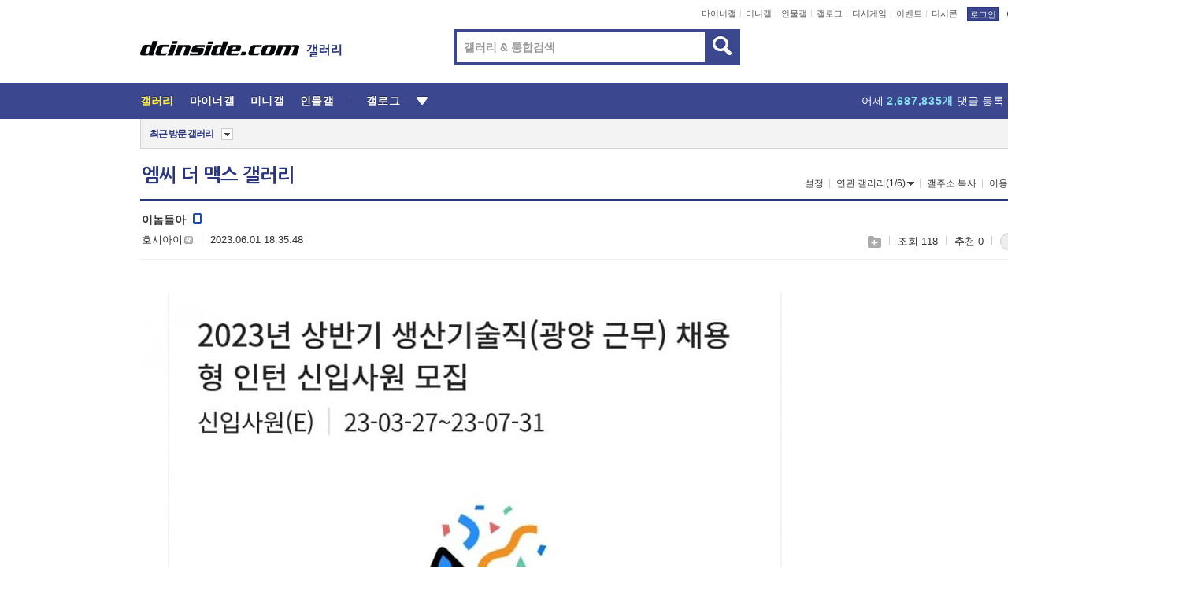

--- FILE ---
content_type: text/html; charset=UTF-8
request_url: https://game.dcinside.com/board/view/?id=mcthemax&no=655349&page=1
body_size: 51208
content:
<!DOCTYPE html>
<html lang="ko" class="darkmode">
<head> 
	<meta charset="UTF-8">
	<title>이놈들아 - 엠씨 더 맥스 갤러리</title>
	<meta name="viewport" content="width=1450">	<meta http-equiv="X-UA-Compatible" content="IE=edge">
	<meta http-equiv="imagetoolbar" content="no">
	<meta name="content-language" content="kr">
		<meta name="google-site-verification" content="BIrCvkIFsSjOnGLZzGAZC6sKRmwLlkH2NYeLbrLMGCc">
	<link rel="canonical" href="https://game.dcinside.com/board/view/?id=mcthemax&no=655349"/>  	<link rel="alternate" media="only screen and (max-width: 640px)" href="https://m.dcinside.com/board/mcthemax/655349">
  	<meta name="robots" content="index,follow">
  	<meta name="title" content="이놈들아 - 엠씨 더 맥스 갤러리">
  	<meta name="description" content="아직 안떴다.  - dc official App">
  	<meta name="keywords" content="연예, 엠씨 더 맥스, mcthemax, 이수, dc, 디시, gall, gallery, 갤러리, 커뮤니티">
  	<meta name="twitter:card" content="summary">
  	<meta name="twitter:url" content="https://game.dcinside.com/board/view/?id=mcthemax&no=655349">
  	<meta name="twitter:title" content="이놈들아 - 엠씨 더 맥스 갤러리">
  	<meta name="twitter:description" content="아직 안떴다.  - dc official App">
 	<meta name="twitter:image" content="https://dcimg2.dcinside.co.kr/viewimage.php?id=20bec42ee0df39be&no=[base64]">	
  	<meta property="og:type" content="website">
  	<meta property="og:url" content="https://game.dcinside.com/board/view/?id=mcthemax&no=655349">
  	<meta property="og:title" content="이놈들아 - 엠씨 더 맥스 갤러리">
  	<meta property="og:description" content="아직 안떴다.  - dc official App">
  	<meta property="og:image" content="https://dcimg2.dcinside.co.kr/viewimage.php?id=20bec42ee0df39be&no=[base64]">
	
		<meta name="referrer" content="unsafe-url">	
		<link rel="shortcut icon" href="//nstatic.dcinside.com/dc/w/images/logo_icon.ico" />
	<link rel="apple-touch-icon" href="//nstatic.dcinside.com/dc/m/img/dcinside_icon.png">
	<link rel="apple-touch-icon-precomposed" href="//nstatic.dcinside.com/dc/m/img/dcinside_icon.png">
	<link rel="stylesheet" type="text/css" href="https://nstatic.dcinside.com/dc/w/css/reset.css?v=3"/>
	<link rel="stylesheet" type="text/css" href="https://nstatic.dcinside.com/dc/w/css/common.css?v=250922"/>
		<link rel="stylesheet" type="text/css" href="https://nstatic.dcinside.com/dc/w/css/minor.css?v=240923"/>
		<link rel="stylesheet" type="text/css" href="https://nstatic.dcinside.com/dc/w/css/contents.css?v=2501112"/>
  	<link rel="stylesheet" type="text/css" href="https://nstatic.dcinside.com/dc/w/css/popup.css?v=250519"/>
  	<link rel="stylesheet" type="text/css" href="https://nstatic.dcinside.com/dc/w/css/research.css?v=220722" />
  	<link rel="stylesheet" type="text/css" href="https://nstatic.dcinside.com/dc/w/css/og.css?v=221107" />
			<link rel="manifest" href="/manifest.json">
	<script defer type="text/javascript" src="/_js/html5shiv.min.js"></script>
	<script type="text/javascript" src="/_js/ctr_cookie.min.js"></script>
	<!--[if IE 7]>
	<link rel="stylesheet" type="text/css" href="//nstatic.dcinside.com/dc/w/css/ie7.css"/>
	<![endif]-->
		<!--[if lt IE 9]>
	<script src="/_js/jquery/jquery-1.7.2.min.js"></script>
	<![endif]-->
	<!--[if gte IE 9]>
	<script src="/_js/jquery/jquery-3.2.1.min.js"></script>
	<![endif]-->
	<!--[if !IE]> -->
	<script src="/_js/jquery/jquery-3.2.1.min.js"></script>
	<!-- <![endif]-->
		<script type="text/javascript" src="https://nstatic.dcinside.com/dc/w/js/jquery.bundle.js"></script>
		<script type="text/javascript" src="/_js/crossDomainStorage.js?1"></script>
	<script type="text/javascript" src="/_js/lately_visit_new.js?v=260112"></script>
	<script type="text/javascript" src="/_js/common.js?v=250515"></script> 
	<script defer type="text/javascript" src="/_js/favorite.js?v=260112"></script>
	<script type="text/javascript" src="/_js/gallery_top.js?v=250925"></script>
	<script type="text/javascript" src="/_js/user_block.js?v=231024"></script>
	<script defer type="text/javascript" src="/_js/globalSearch.js?v=240702"></script>
  <script type="text/javascript" src="/_js/scrap.js?v=250925"></script> 	

	<script type="module" src="/_js/fcm/app.js?2"></script>
	<script defer type="text/javascript" src="/_js/navigation.js?v=6"></script>
	
	<script type="text/javascript">
		//document.domain = "dcinside.com";
		var k_cnt = 0;
		var _GALLERY_TYPE_ = "G";
		var conn_n = 0;
	</script>
	
	<script src="/_js/view.js?v=260129" type="text/javascript" charset="utf-8"></script>
<script src="/_js/recommend_box.js?v=250919" type="text/javascript" charset="utf-8"></script>
<script src="/_js/search.js?v=251203" type="text/javascript" charset="utf-8"></script>
<script src="/_js/relate_keyword.js?v=250919" type="text/javascript" charset="utf-8"></script>
<script src="/_js/total_singo.js?v=240829" type="text/javascript" charset="utf-8"></script>
<script src="/_js/jquery/jquery.jplayer.min.js?v=260102" type="text/javascript" charset="utf-8"></script>
<script src="/_js/jquery/jquery.ipin.js?v=260102" type="text/javascript" charset="utf-8"></script>
<script src="/_js/voice_reple.js?v=260102" type="text/javascript" charset="utf-8"></script>
<script src="https://nstatic.dcinside.com/dc/w/js/view.bundle.js?v=250828" type="text/javascript" charset="utf-8"></script>
<script src="/_js/vr_clipboard.js?v=190304" type="text/javascript" charset="utf-8"></script>
<script src="/_js/ad.js" type="text/javascript" charset="utf-8"></script>
<script src="/_js/dccon/dccon.js?v=260121" type="text/javascript" charset="utf-8"></script>
<script src="/_js/zzbang.js?v=241023" type="text/javascript" charset="utf-8"></script>
<script src="//dccon.dcinside.com/_js/dc_common2.js?v=250422" type="text/javascript" charset="utf-8"></script>
<script src="/_js/gallery_bottom.js?v=241023" type="text/javascript" charset="utf-8"></script>
<script src="/_js/lazyload.js" type="text/javascript" charset="utf-8"></script>
<script src="/_js/spoiler.js?v=240201" type="text/javascript" charset="utf-8"></script>
<script src="/_js/autozzal.js?v=251021" type="text/javascript" charset="utf-8"></script>
<script src="/_js/image_comment.js?v=250926" type="text/javascript" charset="utf-8"></script>
<script src="/_js/comment.js?v=260115" type="text/javascript" charset="utf-8"></script>

  	<!-- Taboola -->
    <!-- <script type="text/javascript">
        window._taboola = window._taboola || [];
        _taboola.push({category:'auto'});
        !function (e, f, u, i) {
          if (!document.getElementById(i)){
            e.async = 1;
            e.src = u;
            e.id = i;
            f.parentNode.insertBefore(e, f);
          }
        }(document.createElement('script'),
        document.getElementsByTagName('script')[0],
        '//cdn.taboola.com/libtrc/dcinside/loader.js',
        'tb_loader_script');
        if(window.performance && typeof window.performance.mark == 'function')
        {window.performance.mark('tbl_ic');}
    </script> -->
    
    <script type="text/javascript">
const adBlockDetection = {
   states : {
       'ABP_DETECTION_DISABLED': -2,
       'ABP_NOT_DETECTED' : 0,
       'ABP_DETECTED' : 1
   },

   blockedState: null,

   createBlockDetectionDiv: function(className){
        const div = document.createElement("div");
        div.className = className;
        // some publishers set default font size in their size to be "0" and then we don't get offsetHeight
        div.style.fontSize = '12px';
        // some publishers set default line height of their elements to be "0" and then we don't get offsetHeight
        div.style.lineHeight = '1';
        // now the text container will have offsetHeight if displayed
        div.appendChild(document.createTextNode("."));
        document.documentElement.appendChild(div);
        return div;
    },

    isBlockDetectedOnDiv: function(div){
        if (!div.offsetHeight) {
            //window._taboola.messages.publish('send-debug', {type: 'debug', message:`AdBlockPlus detected on div with class: ${div.className}`});
            return true;
        } else {
            //window._taboola.messages.publish('send-debug', {type: 'debug', message:`No AdBlockPlus detected on div with class: ${div.className}`});
            return false;
        }
    },

    isBlockDetectedOnClassNames: function(classNames){
        let i,
            len = classNames.length,
            div;
        for (i = 0; i < len; i++) {
            if(classNames[i]){
                div = this.createBlockDetectionDiv(classNames[i]);
                try{
                    if (this.isBlockDetectedOnDiv(div)) {
                        return true;
                    }
                } catch (e) {
                    Errors.onSelfError({message:`unable to inspect offsetHeight of div with class: ${div.className}`, filename: 'adBlockDetection.js'});
                } finally {
                    document.documentElement.removeChild(div);
                }
            }
        }
        return false;
    },

     // TODO add the ignoreCachedBlockedState functionality at some point, since it was probably supposed to fill some role
     getBlockedState: function(classNames, ignoreCachedBlockedState){
        //do not repeat check if we already know that ABP is active
        if(this.blockedState === this.states.ABP_DETECTED && !ignoreCachedBlockedState) {
            return this.blockedState;
        }

        if(classNames){
            this.blockedState = this.isBlockDetectedOnClassNames(classNames) ?
                                this.states.ABP_DETECTED :
                                this.states.ABP_NOT_DETECTED;
        } else {
            this.blockedState = this.states.ABP_NOT_DETECTED;
        }

        return this.blockedState;
    }
}
const blockedState = adBlockDetection.getBlockedState(['banner_ad', "sponsored_ad"]);
//console.log(blockedState);

</script>
    
    <!-- Taboola -->
	
        
                
<script type = "application/ld+json">
{
    "@context":"https://schema.org",
    "@type":"DiscussionForumPosting",
    "inLanguage":"ko-KR",
    "URL":"https://game.dcinside.com/board?id=mcthemax&no=655349page=",
    "headline":"이놈들아 - 엠씨 더 맥스 갤러리",
    "articleBody":"아직 안떴다.  - dc official App",
    "keywords": "연예, 엠씨 더 맥스, mcthemax, 이수, dc, 디시, gall, gallery, 갤러리, 커뮤니티",
    "image":{
        "@type":"ImageObject",
        "URL":"https://dcimg2.dcinside.co.kr/viewimage.php?id=20bec42ee0df39be&no=[base64]"
    },
    "datePublished":"2023-06-01T18:35:48+09:00",
    "author":{
        "@type":"Person",
        "name":"호시아이",
        "url":"https://gallog.dcinside.com/psdlgs1"
    },
    "publisher":{
        "@id": "https://www.dcinside.com/#publisher",
        "@type":"Organization",
        "name":"디시인사이드",
        "url": "https://www.dcinside.com/",
        "logo":{
            "@type":"ImageObject",
            "URL":"https://nstatic.dcinside.com/dc/w/images/descrip_img.png",
            "height": 305,
            "width": 305
        }
    },
    
    "mainEntityOfPage":{
        "@type":"WebPage",
        "@id":"https://game.dcinside.com/board?id=mcthemax&no=655349page="
    },
    "interactionStatistic":[
        {
            "@type":"InteractionCounter",
            "interactionType": "https://schema.org/CommentAction",
            "userInteractionCount": "3"
        },
        {
            "@type": "InteractionCounter",
            "interactionType": "https://schema.org/ViewAction",
            "userInteractionCount": "118"
        }
    ]
}
</script>
<script type="application/ld+json">
{
  "@context": "https://schema.org",
  "@type": "BreadcrumbList",
  "itemListElement": [
    {
      "@type": "ListItem",
      "position": 1,
      "item": {
        "@id": "https://www.dcinside.com/",
        "name": "디시인사이드 메인"
      }
    },
    {
      "@type": "ListItem",
      "position": 2,
      "item": {
        "@id": "https://gall.dcinside.com", 
        "name": "메인 갤러리 메인"
      }
    },
    {
      "@type": "ListItem",
      "position": 3,
      "item": {
        "@id": "https://game.dcinside.com/board/lists/?id=mcthemax",
        "name": "엠씨 더 맥스 메인 갤러리 리스트"
      }
    },
    {
      "@type": "ListItem",
      "position": 4,
      "item": {
        "@id": "https://game.dcinside.com/board?id=mcthemax&no=655349page=",
        "name": "엠씨 더 맥스 메인 갤러리 본문"
      }
    }
  ]
}
</script>
</head>
<body>
  <!--스킵 내비게이션-->
  <div class="skip">
    <a href="#search_wrap"><span>통합검색 바로가기</span></a>
	<a href="#container"><span>본문영역 바로가기</span></a>
    <a href="#bottom_listwrap"><span>페이지 하단 게시물 리스트 바로가기</span></a>
    <a href="#login"><span>페이지 하단 로그인영역 바로가기</span></a>
  </div>
  <!-- //스킵 내비게이션-->
  <div id="top" class="dcwrap width1160 view_wrap">
    <!-- 상단 -->
	<header class="dcheader typea">
  <div class="dchead">
	<!-- 로고영역 -->
	<h1 class="dc_logo">
		<script type="text/javascript">
    		logo_img = "https://nstatic.dcinside.com/dc/w/images/dcin_logo.png";
    		logo_prefix = "";
    	</script>
	  <a href="https://www.dcinside.com/">
		<img src="https://nstatic.dcinside.com/dc/w/images/dcin_logo.png" alt="디시인사이드" class="logo_img">
	  </a>
	  <a href="https://gall.dcinside.com/">
	  	<img src="https://nstatic.dcinside.com/dc/w/images/tit_gallery.png" alt="갤러리" class="logo_img2">
	  </a>
	</h1>
	<!-- //로고영역 -->

	<div id="search_wrap" class="wrap_search">
	  <h2 class="blind">갤러리 검색</h2> 
	   <!-- 갤러리 통합검색 -->
	  <form id="searchform" name="search_process" class="sch_smit" method="get" accept-charset="utf-8" action="" role="search" onSubmit="return globalSearch(this);" >
		<fieldset>
		  <legend class="blind">통합검색</legend>
		  <div  class="top_search clear">
			<div class="inner_search">
			  <input class="in_keyword" type="text" name="search" id="preSWord" title="검색어 입력" value="" placeholder="갤러리 & 통합검색" accesskey="f" type="search" autocomplete="off" onfocus="show_search_keywords(this)">
			</div>
			<button type="submit" class="sp_img bnt_search" id="searchSubmit"><span class="blind">검색</span></button>
		  </div>
		</fieldset>
	  </form>
	  <!-- //갤러리 통합검색 -->
                
             <!-- 검색 자동완성 레이어-->
	  <div class="auto_wordwrap" style="left:0;top:45px;display:none"><!--자동완성 레어이 : display:block -->
	  </div>
	  <!-- //검색 자동완성 레이어 -->

	</div>
    <div class="area_links clear">
      <ul class="fl clear">
	  		  		<li><a href="https://gall.dcinside.com/m">마이너갤</a></li> 	  		<li><a href="https://gall.dcinside.com/n">미니갤</a></li> 	  		<li><a href="https://gall.dcinside.com/p">인물갤</a></li> 		<li><a href="https://gallog.dcinside.com">갤로그</a></li>
		<li><a href="//h5.dcinside.com/game/main">디시게임</a></li>
				<li><a href="https://event.dcinside.com">이벤트</a></li>
		<li><a href="https://mall.dcinside.com/?from=A08">디시콘</a></li>
		 
<script id="scrapdone-nonmem-tmpl" type="text/x-jquery-tmpl">
<div class="pop_wrap type3 " style="${lyr_xy}" id="scrapdone_non_recom">
    <div class="pop_content lyscrap_save">
      <div class="pop_head"><h3>스크랩</h3></div>
      <div class="inner ">
        <div class="cont">
        </div>
        <div class="btn_box">
        </div>
        <div class="bottombox"><button type="button" class="btn_scrapmore nonmemberscrap">스크랩 보기</button></div>
      </div>
    </div>
    <button type="button" class="poply_bgblueclose" onclick="$(this).closest('#scrapdone_non_recom').remove();"><span class="blind">레이어 닫기</span><em class="sp_img icon_bgblueclose"></em></button>
  </div>
</script><li><a class="btn_top_loginout" href="https://sign.dcinside.com/login?s_url=https%3A%2F%2Fgame.dcinside.com%2Fboard%2Fview%2F%3Fid%3Dmcthemax%26no%3D655349%26page%3D1&s_key=541">로그인</a></li>		
	  </ul>
	  <div class="fl darkmodebox">
		  <a href="javascript:;" class="darkonoff" onclick="darkmode()"><em class="sp_img icon_tdark"></em>야간모드</a>
		  <div class="pop_tipbox join_tip dark" onclick="$(this).hide();used_darkmode();" style="cursor:pointer;top:25px;left:-35px;display:none">
			<div class="inner">
			  <p class="join_txt">야간 모드를 이용해 보세요</p>
			</div>
		  </div>
	  </div>
	</div>
	  </div>
</header> 
    <!-- GNB -->
    <div class="gnb_bar">
      <nav class="gnb clear">
        <h2 class="blind">GNB</h2>
        <ul class="gnb_list clear">
          <li>
            <a class="hover_gnb link_gnb on" href="https://gall.dcinside.com" url_code="gallery">갤러리</a>
			<span class="gnb_area" style="display:block;width:77px;height:12px;position:absolute;left:0;bottom:0;"></span>
            <!-- 2차메뉴 -->
            <div class="depth2 gall" style="left:0;display:none"><!--2차메뉴 열림 : display:block -->
              <span class="sp_img depth_bg"></span>
              <ul class="depth2_list">
                <li><a href="https://game.dcinside.com">게임</a></li>
                <li><a href="https://enter.dcinside.com">연예/방송</a></li>
                <li><a href="https://sports.dcinside.com">스포츠</a></li>
                <li><a href="https://edu.dcinside.com">교육/금융/IT</a></li>
                <li><a href="https://travel.dcinside.com">여행/음식/생물</a></li>
                <li><a href="https://hobby.dcinside.com">취미/생활</a></li>
              </ul>
            </div>
            <!-- //2차메뉴 -->
          </li>
          <li><a href="//gall.dcinside.com/m" class="link_gnb " url_code="mgallery">마이너갤</a></li>
          <li><a href="//gall.dcinside.com/n" class="link_gnb " url_code="migallery">미니갤</a></li>
          <li><a href="//gall.dcinside.com/p" class="link_gnb " url_code="prgallery">인물갤</a></li>
          <li><a href="https://gallog.dcinside.com" class="link_gnb" url_code="gallog">갤로그</a></li> 
          <!--li><a href="https://dctrend.rankify.best/" class="link_gnb" url_code="dctrend">디시트렌드</a></li-->	
          <li class="gnb_more"> <!--230918 .gnb_more 추가-->
            <button type="button" class="btn_depth"><span class="blind">더보기</span></button> <!--230918 메뉴 열릴때 .open 추가-->
            <!-- 2차메뉴 -->
            <div class="depth2 more" style="left: -7px; opacity: 1; display: none;"><!--2차메뉴 열림 : display:block -->
              <span class="sp_img depth_bg"></span>
              <ul class="depth2_list">
                <li><a href="#" class="link_gnb" url_code="jbox_new" onclick="window.open('https://santapond.com/main?jcd=dc', '_blank'); return false;">도끼쇼핑</a></li>
                <li><a href="https://h5.dcinside.com" class="link_gnb" url_code="dcgame">디시게임</a></li>
                <li><a href="https://event.dcinside.com" class="link_gnb" url_code="event">이벤트</a></li>
                <li><a href="https://mall.dcinside.com/?from=A08" class="link_gnb" url_code="dccon">디시콘</a></li>
              </ul>
            </div>
            <!-- //2차메뉴 -->
          </li>
          <!-- <li><a href="https://dcinside.pickmaker.com?utm_source=mainbanner_live&utm_medium=display&utm_campaign=mainbanner_pc&utm_id=dcinside&marketing-id=dc_mainbanner_pc_live" target="_blank" class="link_gnb deco"><span>픽메이커</span></a></li> -->
        
        
        </ul>

        <!-- 어제 게시글,댓글 등록 -->
        <div class="gall_exposure">
          <div class="posts"><a href="https://gall.dcinside.com/board/lists/?id=dclottery">어제 <em class="num" id="total_content_count">857,868개</em> 게시글 등록</a></div>
          <div class="reply"><a href="https://gall.dcinside.com/board/lists/?id=dclottery">어제 <em class="num" id="total_reple_count">2,687,835개</em> 댓글 등록</a></div>
          <div class="gall">총 갤러리 수 <em class="num" id="total_gallery_count">91,640개</em></div>
          <div class="ltr"><a href="https://gall.dcinside.com/board/lists/?id=dclottery">디시 로터리 응모</a></div>
        </div>
        <!-- /어제 게시글,댓글 등록 -->
      </nav>
    </div>
    <!-- //GNB -->
    
	<!-- 최근방문 갤러리 -->
	<script type="text/javascript" src="/_js/lately_visit_gallery.js?v=240625"></script>
<script type="text/javascript">
var f_u_no = '';
lately_gall_init('mcthemax', '엠씨 더 맥스', 'G');
</script>

<script id="lately_galls-tmpl" type="text/x-jquery-tmpl">
	<li class="lately_gall_${id}"><a href="https://${link}" class="lately_log" section="${id}">${name}</a>{{if type == 'MI'}}<em class="icon_mini">미니갤러리</em>{{else type == 'PR'}}<em class="icon_person">인물갤러리</em>{{else type == 'M'}}<em class="icon_minor">ⓜ</em>{{/if}}<button type="button" class="btn_visit_del" data-id="${id}" data-gtype="${type}"><span class="blind">삭제</span><em class="icon_visit_del"></em></button></li>
</script>
<script id="lately_gallsall-tmpl" type="text/x-jquery-tmpl">						
	<li class="lately_gall_${id}{{if type == 'MI'}} mi{{else type == 'PR'}} pr{{else type == 'M'}} m{{/if}}"><a href="https://${link}" class="lately_log" section="${id}">${name}</a>{{if type == 'MI'}}<em class="icon_mini">미니갤러리</em>{{else type == 'PR'}}<em class="icon_person">인물갤러리</em>{{else type == 'M'}}<em class="icon_minor">ⓜ</em>{{else}}{{/if}}<button type="button" class="btn_visit_del" data-id="${id}" data-gtype="${type}"><span class="blind">삭제</span><em class="icon_visit_del"></em></button></li>
</script>
<script id="favorite_galls-tmpl" type="text/x-jquery-tmpl">
	<li><a href="https://gall.dcinside.com/{{if type == 'MI'}}mini/{{else type == 'PR'}}person/{{else type == 'M'}}mgallery/{{/if}}${code_id}">${name}</a>{{if type == 'MI'}}<em class="icon_mini">미니갤러리</em>{{else type == 'PR'}}<em class="icon_person">인물갤러리</em>{{else type == 'M'}}<em class="icon_minor">ⓜ</em>{{/if}}</li>
</script>
<!-- 즐겨찾기 갤러리 리스트-->
<script id="favorite_gallsall-tmpl" type="text/x-jquery-tmpl">	
	<li {{if type == 'MI'}}class="mi" {{else type == 'PR'}}class="pr" {{else type == 'M'}} class="m" {{/if}} style ='display:none;'><a href="http://gall.dcinside.com/{{if type == 'MI'}}mini/{{else type == 'PR'}}person/{{else type == 'M'}}mgallery/{{/if}}${code_id}">${name}</a>{{if type == 'MI'}}<em class="icon_mini">미니갤러리</em>{{else type == 'PR'}}<em class="icon_person">인물갤러리</em>{{else type == 'M'}}<em class="icon_minor">ⓜ</em>{{/if}}</li>
</script>

<div class="visit_bookmark" id ="visit_history">
      <!-- newvisit_history.vst 최근 방문 -->
      <div class="newvisit_history vst"><!-- 최근 방문 클래스 .newvisit_history.vst /  즐겨찾기 클래스 .newvisit_history.bookmark -->
        <h3 class="tit vst_title l_div_style" style="display:none">최근 방문</h3>
        <h3 class="tit bookmark_title f_div_style" style="display:none">즐겨찾기</h3>
        <button type="button" class="btn_open" onclick="openLately()"><span class="blind">레이어 열기</span><em class="sp_img icon_listmore"></em></button>
        <button type="button" class="bnt_visit_prev" style="display:none"><span class="blind">이전</span><em class="sp_img icon_prev"></em></button>
        <div class="newvisit_box">
          <!-- 최근방문 갤러리 리스트-->
          <ul class="newvisit_list vst_listbox l_div_style" style="display:none"></ul>
          
          <ul class="newvisit_list  bkmark_listbox f_div_style" style="display:none"></ul>
           
          <!-- //즐겨찾기 갤러리 리스트-->

        </div>

        <button type="button" class="bnt_visit_next"  style="display:none"><span class="blind">다음</span><em class="sp_img icon_next"></em></button>
        <button type="button" class="bnt_newvisit_more" style="display:none" onclick="openLately()">전체</button>

        <!-- 최근방문 / 즐겨찾기 레이어 -->
        <div class="pop_wrap gray1px" style="left:0;top:37px;display:none" id ="visit_history_lyr">
          <div class="pop_content under_catelist newvisit_layer">
            <div class="tabs">
              <ul class="tabslist clear">
                <li class="tab_l"><button type="button" onclick="tabLately('lately')">최근 방문</button></li>
                <li class="tab_f"><button type="button" onclick="tabLately('favorite')">즐겨찾기</button></li>
              </ul>
            </div>

            <div class="toptab_content">
              <div class ="visit_div l_div_style">
              <!-- 최근 방문 리스트  -->
              <div class="visit_tablist" style="display:block">
                <!-- .under_listbox.vst_list -->
                <ul class="under_listbox vst_list"></ul>
                <div class="tabcon_bottom">
                  <button type="button" class="list_modi">전체 삭제</button>
                </div>

                <!-- .under_listbox.vst_list -->
              </div>
              <!-- //최근 방문 리스트 -->
              
              </div>
              
			<div class ="favorite_div f_div_style">
				<!-- 즐겨찾기 리스트  -->              
              <div class="bkmark_tablist">
                <!-- .under_listbox.bkmark -->
                <ul class="under_listbox bkmark"></ul>
                <!-- //.under_listbox.bkmark -->
                <div class="tabcon_bottom">
                  <div class="bottom_paging_wrap">
                    <div class="bottom_paging_box iconpaging"></div>
                  </div>
                  <button type="button" class="list_modi" onclick="myFavorite('240')">편집</button>
                  <!-- .pop_wrap.type3 즐겨찾기 레이어 -->
                  <div class="pop_wrap type3" style="right:-9px;top:35px;display:none">
                    <div class="pop_content favorite_list">
                      <div class="pop_head"><h3>즐겨찾기 갤러리</h3></div><!-- 220419 텍스트 수정-->
                      <div class="inner">
                        <div class="pop_info">
                          <p>즐겨찾는 갤러리 리스트입니다.</p>
                          <p>갤러리명 클릭 시 해당 갤러리로 이동합니다.</p>
                        </div>
                        <!-- 즐겨찾기 삭제시 button 태그에 클래스 off -->
                        <ul class="list_box" style="">
                          <li>
                            <button type="button" class="btn_sfavorite"><span class="blind">추가</span><em class="sp_img icon_sfavorite"></em></button>
                            <a href="">기타 국내 드라마</a>
                          </li>
                          <li>
                            <button type="button" class="btn_sfavorite off"><span class="blind">추가</span><em class="sp_img icon_sfavorite"></em></button>
                            <a href="">멍멍이</a>
                          </li>
                          
                        </ul>
                      </div>
                      <div class="btn_box">
                        <button type="button" class="btn_cancle">취소</button>
                        <button type="button" class="btn_apply">저장</button>
                      </div>
                    </div>
                    <button type="button" class="poply_bgblueclose"><span class="blind">즐겨찾기 레이어 닫기</span><em class="sp_img icon_bgblueclose"></em></button>
                  </div>
                  <!-- //.pop_wrap.type3 즐겨찾기 레이어 -->
                </div>

              </div>
              <!-- //즐겨찾기 리스트  -->
			</div>
            </div>
          </div>
        </div>
        <!-- // 최근방문 / 즐겨찾기 레이어 -->
        <div id="my_favorite" class="pop_wrap type3" style="right:-1px;top:79px;display:none"></div>
      </div>
      <!-- //newvisit_history.visit 최근 방문 -->
    </div>
  <!-- //220419 visit_bookmark 최근방문 / 즐겨찾기-->
  <!-- //최근방문 갤러리 리스트-->
	 
    
        <div class="wrap_inner ">
    
    <main id="container" class="clear gallery_view">
	<section>
		
<!-- 갤리명 타이틀바 ~ 이용안내 -->
<header>
  <div class="page_head clear">
	<div class="fl clear">
      
      			
	  <h2><a href="https://gall.dcinside.com/board/lists/?id=mcthemax">엠씨 더 맥스 갤러리</a></h2>
	  	  
				
					</div>
		
<div class="fr gall_issuebox">
		<!-- 설정 추가 / 툴팁 추가 -->
		<div class="bundle">
		<button type="button" class="issue_setting"  id ="issue_setting" onclick ="setting_layer();">설정</button>
		<span class="new" style="display: none"><em class="blind">NEW</em><em class="sp_img icon_new"></em></span>
		<!-- <div class="pop_tipbox tip_box3" style="display:none">
			<div class="inner">
			<p class="txt">갤러리 기능을 설정해 보세요.</p>
			</div>
		</div> -->
		<div class="pop_tipbox setting_list" id="setting_list" style="display:none;">
			<div class="inner">
				<ul>
					<li><button type="button" onclick="open_user_block('mcthemax','엠씨 더 맥스','G')">차단 설정</button></li>
										<li id="autozzal_img_set"><button id="btn_autozzal_img_set" type="button" onclick="open_autozzal_set('mcthemax','엠씨 더 맥스','G')">자동 짤방 이미지 설정<span class="new" style="display: none"><em class="blind">NEW</em><em class="sp_img icon_new"></em></span></button></li>
															<li><button type="button" onclick="set_headTail('mcthemax','엠씨 더 맥스','G', false)">머리말∙꼬리말 설정</button></li>
						
							
					<li id="ai_easy">
						<span class="checkbox">
						<label for="ai_easy_post">AI 이미지 간편 등록<span class="new" style="display: none"><em class="blind">NEW</em><em class="sp_img icon_new"></em></span></label>
						<input type="checkbox" id="ai_easy_post" checked ><em class="checkmark"></em>
						</span>
					</li>
										<li id="spoiler_kwd_set"><button type="button" onclick="open_spoiler_set()">스포일러 경고 설정<span class="new" style="display: none"><em class="blind">NEW</em><em class="sp_img icon_new"></em></span></button></li>
				</ul>
			</div>
		</div>
	</div>
		<!-- //설정 추가 / 툴팁 추가  -->
				<button type="button" class="relate" onclick="open_relation(1237)">연관 갤러리(1/6)<span class="new" style="display:none;"><em class="blind">NEW</em><em class="sp_img icon_new"></em></span><span class="blind">연관 갤러리 열기</span><em class="sp_img icon_relate_more"></em></button>
			<button type="button" class="adr_copy" onclick="copy_gall_url()">갤주소 복사</button>
			<button type="button" class="gall_useinfo" onclick="open_user_guide()">이용안내</button>
	
			<button type="button" class="" onclick="gt_toggle_issue(this)">
			<span class="blind">더보기</span><em class="sp_img icon_listmore"></em>
		</button>
	</div>

<div id="autozzal_setting_pop" class="pop_wrap type3" style="left:50%;top:44px;margin-left:-222px;display:none">
	<!-- .pop_content.tab_contly.jjalbang_set -->
    <div id="autozzal_setting" class="pop_content tab_contly jjalbang_set">
    	<div class="pop_head bg clear">
        	<h3 class="fl autozzal_img_main">자동 짤방 이미지</h3>
            <div class="fr">
            	<button type="button" class="btn_bgline blue btn_my_autozzal">내 자짤<span id="autozzal_img_cnt" data-cnt="0" style="display:none">(0)</span></button>
            </div>
        </div>
        <!-- tab_menubox-->
        <div class="tab_menubox">
       		<button type="button" class="btn_tab_menu on" data-tab="all">전체 설정</button>
            <button type="button" id="autozzal_tab_gall" class="btn_tab_menu" data-tab="gall" data-id="" data-gtype="G" data-cid="AA">
            	<p>갤러리별 설정</p>
            	<p class="gallname"></p>
            </button>
        </div>
        <!-- //tab_menubox-->
        <!-- 안내 문구 레이어(최초 1회 노출) -->
        <div id="autozzal_img_notice_box_bg" class="pop_bg" style="display:none"></div>
<!-- .pop_wrap.type2 -->
<div id="autozzal_img_notice_box" class="pop_wrap type2" style="left:50%;top:50%;margin:-116px 0 0 -177px;display:none;">
	<div class="pop_content post_guide">
		<div class="pop_head dashed"><h3>자동 짤방 이미지 개선</h3></div>
		<div class="guide_txtbox">
			<p>자동 짤방 이미지를 서버에 업로드하여 ‘내 자짤’에 보관합니다.</p>
			<p>내 자짤에 등록한 이미지는 갤러리에서 간편하게 자동 짤방으로 설정할 수 있고, 글쓰기 시 새로 업로드하지 않아 모바일에서는 데이터가  절감됩니다.</p>
			<p>고정닉으로 등록 시 <em class="font_blue">고정닉 별로 자동 짤방 설정</em>이 가능하며, <em class="font_blue">공앱/PC/모바일 웹에서도 동일한 자동 짤방 이미지를 사용</em>할 수 있습니다.</p>
		</div>
	</div>
	<button type="button" class="under poply_close" onclick="autozzal_notice('close')"><span class="blind">레이어 닫기</span><em class="sp_img icon_lyclose"></em></button>
</div>        <!-- //안내 문구 레이어(최초 1회 노출) -->
        
        <!-- inner -->
        <div class="inner">
        	<div class="tabcontent all_setting" style="display:none"></div>
        </div>
        <!-- //inner -->
        <button type="button" class="poply_whiteclose autozzal_lyr_cls"><span class="blind">레이어 닫기</span><em class="sp_img icon_whiteclose"></em></button>
    </div>
    <!-- //전체 설정 tabcontent.all_setting-->
    <div id="autozzal_image_upload_form" class="pop_content jjalbang_set jjalup" style="display:none;">
    <!-- .pop_head.clear -->
	<div class="pop_head clear">
    	<h3 class="fl autozzal_img_main">자동 짤방 이미지</h3>
        <div class="fr">
        	<button type="button" class="btn_blue smaller btn_my_autozzal"><span id="my_autozzal_txt">내 자짤</span><span id="my_autozzal_cnt" data-tcnt="0" data-scnt="0" data-mcnt="0">(0/0)</span></button>
        </div>
    </div>
    <!-- //.pop_head.clear -->
    
    <!-- inner -->
    <div class="inner">
        <!-- .pop_info.clear -->
        <div class="pop_info clear">
        	<div class="tip_box2 jjalbangtip" style="display:none">
           		<div class="inner">
                	<p class="txt">자동 짤방으로 사용할 이미지를 선택하여 추가해 주세요.</p>
                    <button class="sp_img btn_tipclose12"><em class="blind">닫기</em></button>
                </div>
            </div>
            <!-- box -->
        	<div class="box">
                <!-- addimg -->
              	<div class="addimg" style="display:">
                	<input type="hidden" name="azu_user_code" id="azu_user_code" value="">
                	<input type="file" name="upload" title="이미지 올리기" class="file_add" id="autozzal_image_file" accept=".jpg, .jpeg, .png, .gif, .bmp, .webp" multiple>
                	<button type="button" class="btn_add">이미지 올리기</button>
                	<span class="sp_img icon_qmark_aaa" style="cursor:pointer" onclick="$('#img_up_info_pop').toggle()"></span>
                    <!-- .pop_wrap.type2 -->
                	<div id="img_up_info_pop" class="pop_wrap type2" style="margin-top:5px;display:none;">
                  		<div class="pop_content post_guide">
                    		<div class="pop_head dashed"><h3>이미지 올리기 이용안내</h3></div>
                    		<div class="guide_txtbox">
                      			<p>이미지 파일은 각각 최대 20MB 업로드 가능합니다.</p>
                      			<p>이미지 파일명이 한글, 숫자, 영문이 아닌 다른 언어일 경우 파일이 업로드되지 않거나 깨질 수 있습니다.</p>
                      			<p class="font_red">저작권 등 다른 사람의 권리를 침해하거나 명예를 훼손하는 이미지 파일은 운영 원칙 및 관계 법률에 의해 제재를 받을 수 있습니다.</p>
                    		</div>
                  		</div>
                  		<button type="button" class="under poply_close" onclick="$('#img_up_info_pop').hide()"><span class="blind">레이어 닫기</span><em class="sp_img icon_lyclose"></em></button>
                	</div>
                    <!-- //.pop_wrap.type2 -->
              	</div>
                <!-- //addimg -->
                
                <div class="checkbox delete_img_check" style="display:none">
                    <input type="checkbox" id="img_delete_chk">
                    <em class="checkmark"></em>
                    <label for="img_delete_chk">전체 선택</label>
                </div>
               
            </div>
            <!-- //box -->
            <div class="box">
            	<button id="btn_imgup_save" class="btn_whiteblack small btn_myzzal_saveordel" style="display:none">등록</button>
                <button id="btn_imgup_sel_delete" class="btn_whiteblack small btn_myzzal_saveordel" style="display:none">삭제</button>
                <button id="btn_imgup_delete" class="btn_whiteblack small btn_myzzal_saveordel" style="display:none">삭제</button>
                
            </div>
        </div>
        <!-- //.pop_info.clear --->
        <!-- scrollarea -->
        <div class="scrollarea">
            <!-- empty_box -->
            <div class="empty_box" style="display:">
            	<div class="emptytxt img_add">
                	<p>이미지가 없습니다.</p>
                	<p class="stxt font_grey">자동 짤방으로 사용할 이미지를 등록해 주세요.</p>
              	</div>
                
                <div class="emptytxt left my_zzal" style="display:none">
                <strong>내 자짤이란?</strong>
                <p class="stxt font_grey">갤러리에서 사용할 자동 짤방 이미지를 등록할 수 있습니다. 고정닉으로 등록한 이미지는 PC/모바일 웹에서도 사용 가능합니다.</p>
                </div>
                
            </div>
            <!-- // empty_box -->
            <div id="up_img_lists" class="jjalbang_list">
            	<!-- 선택 이미지 li에 클래스 sel 추가-->
            	<ul class="clear up_img_lists_ul"></ul>
            </div>
          </div>
          <!-- //scrollarea -->
          <!-- 이미지 업로드 진행바 -->
          <div id="uploadProgressWrap" class="pop_wrap type1" style="top:50%;left:50%;margin-left:-200px;margin-top:-65px;display:none">
              <div class="loding_box">
                  <strong class="state_txt">이미지 업로드 중</strong>
                  <div class="inner clear">
                      <div class="loding_progress">
                          <div class="loding_bar" style="width:0%"></div>
                      </div>
                      <span class="loding_caunt fr">0%</span>
                  </div>
              </div>
          </div>
          <!-- //이미지 업로드 진행바 -->
      </div>
      <!-- inner -->
      <button type="button" class="poply_bgblueclose autozzal_lyr_cls"><span class="blind">레이어 닫기</span><em class="sp_img icon_bgblueclose"></em></button>
  </div>
  <!-- 팝업 레이어 -->
  <div id="imgModal" style="display: none; position: fixed; top: 0; left: 0; width: 100%; height: 100%; background: rgba(0,0,0,0.7); justify-content: center;align-items: center;z-index: 9999;">
      <div style="position: relative;">
          <img id="modalImage" src="" style="max-width: 90vw; max-height: 90vh; border: 5px solid white;">
          <button id="closeModal" style="position: absolute;top: 10px;right: 10px;font-size: 20px;background: #fff;border: none;padding: 5px 10px;cursor: pointer;">X</button>
      </div>
  </div></div>
<div id="autozzal_all_lists_pop" class="pop_wrap type3" style="left:50%;top:44px;margin-left:-222px;display:none">
    <!-- .pop_content.jjalbang_set.jjalup -->
    <div class="pop_content jjalbang_set jjalall">
        <!-- pop_head -->
        <div class="pop_head ">
          <h3 class="autozzal_img_main">자동 짤방 이미지</h3>
        </div>
        <!-- //pop_head -->
        <!-- inner -->
        <div class="inner">
        	<div class="myjjal">
            	<div class="jjal"></div>
            	<div class="gallname" id="all_lists_zzal_cnt">내 자짤</div>
          	</div>
          	<div class="pop_info">
            	<div><span>갤러리별 설정이 전체 설정보다 우선 적용됩니다.</span></div>
          	</div>
          	<!-- scrollarea -->
          	<div class="scrollarea">
          	    <!-- jjalbang_list -->
                <div class="jjalbang_list">
                    <ul class="clear" id="all_lists_ul"></ul>
            	</div>
                <!-- //jjalbang_list -->
            </div>
            <!-- //scrollarea -->
        </div>
        <!-- inner -->
    </div>
    <!-- //.pop_content.jjalbang_set.jjalup -->
    <button type="button" class="poply_bgblueclose autozzal_lyr_cls"><span class="blind">레이어 닫기</span><em class="sp_img icon_bgblueclose"></em></button>
</div>
 <script id="autozzal-tabcontent-tmpl" type="text/x-jquery-tmpl">
<div class="tabbox view">
	<div class="pop_info">
		<div class="set">
			{{if tabType == 'all'}}
			<span>갤러리별 설정이 전체 설정보다 우선 적용됩니다.</span>
			<button type="button" id="btn_all_show" class="btn_white small another_go">모두 보기</button>		
			{{else}}
			<strong>자동 짤방 사용</strong>
			<div class="setting_onoff">
			  <button type="button" id="btn_autozzal_use" class="sp_img {{if isUse}}on{{/if}}"><span class="blind">{{if isUse}}on{{else}}off{{/if}}</span></button>
			</div>
			{{/if}}
		</div>
		<div class="set">
			<div class="checkbox circle">
				<input type="checkbox" id="random_show" {{if isRandom }}checked{{/if}}>
				<em class="checkmark"></em>
				<label for="random_show" class="font_lightblue"><b>랜덤 노출</b></label>
			</div>
			
			
			<span id="random_info_txt" class="stxt font_grey" style="display:{{if !isRandom }};{{else}}none;{{/if}}">대표 이미지만 첨부됩니다.(클릭 시 대표 이미지 변경)</span>
			
		</div>
	</div>
	<div class="scrollarea" style="display:">
		<div class="jjalbang_list">
			
			<ul id="set_zzal_lists_ul" class="{{if !isRandom }}brightness{{/if}}"><!-- 랜덤 노출 off시 클래스 brightness 추가 -->
				<!-- 대표짤 li에  클래스 selbrd 추가-->
                {{if images && images.length}}
				{{each images}}
					
					<li data-id="${no}">
					<div class="jjal {{if !isRandom && isMain}}selbrd{{/if}} {{if isRandom}}random{{/if}}">
						<img src="${src}" alt="">			
						<div class="topbox">
							{{if !isRandom && isMain}}<p>대표</p>{{/if}}
							<button type="button" class="btn_imgup_del" data-type="main_img"><span class="blind">삭제</span><em class="sp_img icon_imgup_del"></em></button>
						</div>
					</div>
					</li>
				{{/each}}
				{{else}}
                    <li><div class="jjal nojjal"></div></li>
                {{/if}}
				
			 </ul>
		</div>
		<div class="btn_box" style="display:">
			<button type="button" id="btn_image_add" class="btn_blue small">이미지 추가</button>
		</div>
	</div>
	<!-- //scrollarea  -->
</div>
<!-- //tabbox.view -->
</script>
<script id="tabcontent-all-lists-tmpl" type="text/x-jquery-tmpl">
<li class="all">
    <div class="jjal selbrd"></div>
    <div class="gallname">전체</div>
</li>
</script><div class="pop_wrap type3" id = "headTail_lay"style="left:50%;top:44px;margin-left:-222px;display:none">
	<!-- pop_content.txtmark_setting_wrap -->
	<div class="pop_content txtmark_setting_wrap">
		<div class="pop_head bg"><h3>머리말∙꼬리말</h3></div>
		<div class="pop_info" id ="pop_info" style="display:none;">
		<p>갤러리별 설정이 전체 설정보다 우선 적용됩니다.</p>
			<div class="another_go" style="display:none;">
				<a href="#">모두 보기</a>
			</div>
		</div>
		<!-- tab_menubox-->
		<div class="tab_menubox">
			<button type="button" onclick="headTail_tab('all')" id ="headTail_tab_all">전체 설정</button>
			<button type="button" onclick="headTail_tab('gall')" id ="headTail_tab_gall">
			<p>갤러리별 설정</p>
			<p class="gallname" data-gallid = "mcthemax" data-galltype="G">엠씨 더 맥스</p>
			</button>
		</div>
		<!-- //tab_menubox-->
		<!-- inner -->
		<div class="inner">
			<!-- 전체 설정 tabcontent.all_setting-->
			<div class="tabcontent all_setting" id ="all_setting">
				<!--tabbox.view 본문 머리말 꼬리말-->
				<div class="tabbox view">
					<div class="pop_info">
					<p>본문 머리말∙꼬리말 사용</p>
						<div class="setting_onoff" >
							<button type="button" class="sp_img on"><span class="blind">on</span></button>
						</div>
					</div>
					<!-- setting_off 본문 머리말, 본문 꼬리말 설정 -->
					<div id="setting_off"><!-- 본문 머리말 꼬리말  off시 클래스 setting_off -->
						<!-- set_cont 본문 머리말-->
						<div class="set_cont" id ="head_cont">
							<div class="inr">
								<div class="cont_tit">본문 머리말</div>
								<button type="button" class="sel_color" style="background:#999999"  onclick="picker_load('all','head',this)"><span class="blind">선택한 머리말 색상</span></button>
							</div>
							<div class="textarea_box">
								<textarea title="본문 머리말 입력" class="intxt" maxlength="300" id ="all_head" onkeyup="javascript:length_count('all_head','300');"></textarea>
							</div>
						</div>
						<!-- //set_cont 본문 머리말-->
						<!-- set_cont 본문 꼬리말-->
						<div class="set_cont" id ="tail_cont">
						<div class="inr">
						<div class="cont_tit">본문 꼬리말</div>
						<button type="button" class="sel_color" style="background:#999999"  onclick="picker_load('all','tail',this)"><span class="blind">선택한 머리말 색상</span></button>
						</div>
						<div class="textarea_box">
						<textarea title="본문 꼬리말 입력" class="intxt" maxlength="300" id ="all_tail" onkeyup="javascript:length_count('all_tail','300');"></textarea>
						</div>
						</div>
						<!-- //set_cont 본문 꼬리말-->
					</div>
					<!-- //setting_off 본문 머리말, 본문 꼬리말 설정 -->
				</div>
				<!--//tabbox.view 본문 머리말 꼬리말-->
				<!--tabbox.reply 댓글 꼬리말-->
				<div class="tabbox reply">
					<div class="pop_info">
						<p>댓글 꼬리말 사용</p>
						<div class="setting_onoff">
							<button type="button" class="sp_img on"><span class="blind">on</span></button>
						</div>
					</div>
					<!-- setting_off 댓글 꼬리말 -->
					<div id="setting_off"><!-- 댓글 꼬리말  off시 클래스 setting_off -->
						<!-- set_cont 댓글 꼬리말-->
						<div class="set_cont">
							<div class="inr">
								<div class="cont_tit">댓글 꼬리말</div>
							</div>
							<div class="textarea_box">
								<textarea title="댓글 꼬리말 입력" class="intxt" maxlength="100" id ="all_comment" onkeyup="javascript:length_count('all_comment','100');"></textarea>
							</div>
						</div>
						<!-- //set_cont 댓글 꼬리말-->
					</div>
					<!-- //setting_off 댓글 꼬리말 -->
				</div>
				<!--//tabbox.reply 댓글 꼬리말-->
			</div>
			<!-- //전체 설정 tabcontent.all_setting-->
			<!-- 갤러리별 설정-->
			<!-- 갤러리별 설정 tabcontent gall_setting-->
			<div class="tabcontent gall_setting" id ="gall_setting">
				<!--tabbox.view 본문 머리말 꼬리말-->
								<div class="tabbox view" style = "display:block">
					<div class="pop_info">
					<p>본문 머리말∙꼬리말 사용</p>
						<div class="setting_onoff">
							<button type="button" class="sp_img"><span class="blind">off</span></button>
						</div>
					</div>			
					<!-- 본문 머리말, 본문 꼬리말 설정 -->
					<div id="setting_off" class ="setting_off"><!-- 본문 머리말 꼬리말  off시 클래스 setting_off -->				
						<!-- set_cont 본문 머리말-->
						<div class="set_cont" id ="head_cont">
							<div class="inr">
								<div class="cont_tit">본문 머리말</div>
								<button type="button" class="sel_color" style="background:#999999"  onclick="picker_load('gall','head',this)" disabled><span class="blind">선택한 머리말 색상</span></button>
							</div>
							<div class="textarea_box">
								<textarea title="본문 머리말 입력" class="intxt" maxlength="300" id ="gall_head" onkeyup="javascript:length_count('gall_head','300');" disabled></textarea>
							</div>
						</div>
						<!-- //set_cont 본문 머리말-->
						<!-- set_cont 본문 꼬리말-->
						<div class="set_cont" id ="tail_cont">
							<div class="inr">
								<div class="cont_tit">본문 꼬리말</div>
								<button type="button" class="sel_color" style="background:#999999"  onclick="picker_load('gall','tail',this)" disabled><span class="blind">선택한 머리말 색상</span></button>
							</div>
							<div class="textarea_box">
								<textarea title="본문 꼬리말 입력" class="intxt" maxlength="300" id ="gall_tail" onkeyup="javascript:length_count('gall_tail','300');" disabled></textarea>
							</div>
						</div>
						<!-- //set_cont 본문 꼬리말-->
					</div>
					<!-- //본문 머리말, 본문 꼬리말 설정 -->
				</div>
				<!--//tabbox.view 본문 머리말 꼬리말-->			
				<!--tabbox.reply댓글 꼬리말-->
				<div class="tabbox reply">
					<div class="pop_info">
					<p>댓글 꼬리말 사용</p>
						<div class="setting_onoff">
						 <button type="button" class="sp_img "><span class="blind">off</span></button>			
						</div>
					</div>
					
					<!-- 댓글 꼬리말 -->
					<div id ="setting_off" class="setting_off" ><!-- 댓글 꼬리말  off시 클래스 setting_off -->
						<!-- set_cont 댓글 꼬리말-->
						<div class="set_cont">
							<div class="inr">
								<div class="cont_tit">댓글 꼬리말</div>
							</div>
							<div class="textarea_box">
								<textarea title="댓글 꼬리말 입력" class="intxt" maxlength="100" id ="gall_comment" onkeyup="javascript:length_count('gall_comment','100');" disabled></textarea>
							</div>
						</div>
						<!-- //set_cont 댓글 꼬리말-->
					</div>
					<!-- //댓글 꼬리말 -->
				</div>
				<!--//tabbox.reply 댓글 꼬리말-->			
				<!-- setdel -->
				<div class="setdel" style="display:none;">
					<button type="button" data-gallid = "">설정 삭제</button>
				</div>
				<!-- //setdel -->
			</div>
			<!-- //갤러리별 설정 tabcontent gall_setting-->
			<!-- //갤러리별 설정-->
			<div class="btn_box">
				<button type="button" class="btn_cancle" onclick="headTail_init();">닫기</button>
				<button type="button" class="btn_apply" id = "headTailSave">저장</button>
			</div>
		</div>
		<!-- //inner -->
		<button type="button" class="poply_whiteclose" onclick ="headTail_init();"><span class="blind">레이어 닫기</span><em class="sp_img icon_whiteclose"></em></button>
	</div>
	<!-- //pop_content.txtmark_setting_wrap -->
	<!-- 갤러리별 설정 - 전체 -->
	<div class="pop_wrap type3 " id ="another_go" style="left:50%;top:50%;margin-left:-210px;margin-top:-293px;display:none;">
		<!-- pop_content.txtmark_gallset -->
		<div class="pop_content txtmark_gallset">
			<div class="pop_head"><h3>머리말∙꼬리말</h3></div>
		
			<div class="pop_info">
			<p>갤러리별 설정이 전체 설정보다 우선 적용됩니다.</p>
			</div>
			<!-- inner -->
			<div class="inner">
				<ul class="list"></ul>			
			</div>
			<!-- //inner -->		
		</div>
		<!-- //pop_content.txtmark_gallset -->
		<button type="button" class="poply_bgblueclose" onclick="$('#another_go').hide();"><span class="blind">레이어 닫기</span><em class="sp_img icon_bgblueclose"></em></button>
	</div>
	<!-- //갤러리별 설정 - 전체 -->
	<!-- 색상 설정 -->
	<div class="pop_wrap type3" id="picker_lay" style="left:50%;top:50%;margin-left:-189px;margin-top:-293px;display:none;">
		<!-- pop_content.txtmark_colorset -->
		<div class="pop_content txtmark_colorset">
			<div class="pop_head"><h3>색상 설정</h3></div>
			
			<!-- inner -->
			<div class="inner">
				<div class="sel_color box" ></div>
				<div id="picker" style="text-align: center"></div>
			</div>
			<!-- //inner -->
			<div class="btn_box">
				<button type="button" class="btn_cancle" onclick ="picker_hide();">취소</button>
				<button type="button" class="btn_apply" id = "color_apply">확인</button>
			</div>
		</div>
		<!-- //pop_content.txtmark_colorset -->
		<button type="button" class="poply_bgblueclose" onclick ="picker_hide();"><span class="blind">레이어 닫기</span><em class="sp_img icon_bgblueclose"></em></button>
	</div>
	<!-- //색상 설정 -->
</div>
<div id="spoiler_set_lyr" class="pop_wrap type3" style="left: 50%; top: 44px; margin-left: -130px;display:none;"> 
	<div class="pop_content spoiler_setting_wrap">
		<div class="pop_head bg"><h3>스포일러 경고 설정</h3></div>
		<div class="pop_info"><p>전체 갤러리에 적용됩니다.</p></div>
		<div class="inner">
			<div class="set_cont spoiler_subject">
				<h4 class="tit">제목에서 경고</h4>
		  		<p class="txt">스포일러 글의 제목에 색상으로 표시합니다.</p>
		  		<div class="setting_onoff">
					<button type="button" class="sp_img on" onclick="toggle_onoff($('#spoiler_set_lyr .spoiler_subject'))"><span class="blind">on</span></button>
		  		</div>
			</div>
			<div class="set_cont spoiler_memo">
		  		<h4 class="tit">본문에서 경고</h4>
		  		<p class="txt">스포일러 글을 조회할 때 경고 문구를 노출합니다.</p>
		  		<div class="setting_onoff">
					<button type="button" class="sp_img on" onclick="toggle_onoff($('#spoiler_set_lyr .spoiler_memo'))"><span class="blind">on</span></button>
		  		</div>
			</div>
	  	</div>
	  	<div class="btn_box">
			<button type="button" class="btn_cancle" onclick="close_spoiler_set()">닫기</button>
			<button type="button" class="btn_apply" onclick="save_spoiler_set()">저장</button>
	  	</div>
	</div>
	<button type="button" class="poply_whiteclose" onclick="close_spoiler_set()"><span class="blind">차단설정 레이어 닫기</span><em class="sp_img icon_whiteclose"></em></button>
</div>
			  </div>
  </header>
  
<article>
  <h2 class="blind"> 갤러리 이슈박스, 최근방문 갤러리</h2>
  <div class="issue_wrap">
  	  
	<div class="issuebox gallery_box">
	  	  <!-- 연관갤러리 -->
	  <div id="relation_popup" class="pop_wrap type3" style="left:0;top:-2px;display:none">
	  	<div class="pop_content relation_wrap">
	  	  <div class="pop_head"><h3>연관 갤러리</h3></div>
	  	  <!-- 현갤러리 -> 타 갤러리 -->
	  	  <div class="following inner">
	  	  <div class="pop_info">
	  	    <b>엠씨 더 맥스 갤러리 <em class="sp_img icon_right_arrow"></em>  타 갤러리(<span class="count">0</span>)</b>
	  	    <p>이 갤러리가 연관 갤러리로 추가한 갤러리</p>
	  	  </div>
	  	  	  	  <ul class="list_box clear" ></ul>	  	  
	  	  <div class="btn_box">
	  	  <button type="button" class="btn_prev"><span class="blind">이전</span><em class="sp_img icon_prev"></em></button>
	  	  <div class="page_num">
	  	    <strong class="now_num">0</strong>/<span class="total_num">0</span>
	  	  </div>
	  	  <button type="button" class="btn_next"><span class="blind">다음</span><em class="sp_img icon_next"></em></button>
	  	  </div>
	  	  </div>
	  	  <!-- //현갤러리 -> 타 갤러리 -->
	  	
	  	  <div class="follower inner">
	  	  <div class="pop_info">
	  	    <b>타 갤러리 <em class="sp_img icon_right_arrow"></em> 엠씨 더 맥스 갤러리(<span class="count">0</span>)</b>
	  	    <p>이 갤러리를 연관 갤러리로 추가한 갤러리</p>
	  	  </div>
	  	  
	  	  <ul class="list_box clear" ></ul>	  	  
	  	  <div class="btn_box">
	  	    <button type="button" class="btn_prev"><span class="blind">이전</span><em class="sp_img icon_prev"></em></button>
	  	    <div class="page_num">
	  	  	<strong class="now_num">0</strong>/<span class="total_num">0</span>
	  	    </div>
	  	    <button type="button" class="btn_next"><span class="blind">다음</span><em class="sp_img icon_next"></em></button>
	  	  </div>
	  	  </div>
	  	  <!-- //타 갤러리 -> 현갤러리 -->
	  	</div>
	  	<button type="button" class="poply_bgblueclose" onclick="open_relation();"><span class="blind">연관 갤러리 레이어 닫기</span><em class="sp_img icon_bgblueclose"></em></button>
	  </div>
	  <script id="relation-tmpl" type="text/x-jquery-tmpl">
	  <li>
		<a class="{{if typeof(is_new) != 'undefined' && is_new == 'A_NEW'}}newtxt{{/if}}{{if state == 'N'}} restriction{{/if}}" href="{{if gall_type == 'MI'}}/mini{{/if}}/board/lists?id=${name}">
		  ${ko_name}{{if gall_type == 'M'}}{{/if}}{{if gall_type == 'MI'}}<em class="icon_mini">ⓝ</em>{{/if}}{{if state == 'N'}}<span><em class="blind">접근제한</em><em class="sp_img icon_restriction"></em></span>{{/if}}
		</a>
	  </li>
	  </script>
	  <!-- //연관갤러리 -->
	  	  
	  <!-- 상단 이슈 박스 -->
	  <!-- list and view recom -->
<div id="gall_top_recom" class="concept_wrap">
	<h3 class="blind">개념글 리스트</h3>
	<div class="pageing_box">
	  <div class="page_num">
		<strong class="now_num">1</strong>/<span class="total_num">1</span>
	  </div>
	  <button type="button" class="btn_blueprev" data-page="-1"><span class="blind">이전</span><em class="sp_img icon_blueprev"></em></button>
	  <button type="button" class="btn_bluenext " data-page="1"><span class="blind">다음</span><em class="sp_img icon_bluenext"></em></button>
	</div>

	<ul class="concept_txtlist">
	
	  	  <li style="display:;">
		<a href="https://gall.dcinside.com/board/view/?id=mcthemax&no=747306">이번 콘서트에서 유독 많아 보이는 평</a>
		<span class="writer">명수왕자</span>
	  </li>
	  	  <li style="display:;">
		<a href="https://gall.dcinside.com/board/view/?id=mcthemax&no=747269">루피 십새끼 ㅈㄴ 실망이네.</a>
		<span class="writer">엠갤러</span>
	  </li>
	  	  <li style="display:;">
		<a href="https://gall.dcinside.com/board/view/?id=mcthemax&no=747317">이수 공연 만족도가 높은게 이게 은근 크지?</a>
		<span class="writer">ㅇㅇ</span>
	  </li>
	  	  <li style="display:;">
		<a href="https://gall.dcinside.com/board/view/?id=mcthemax&no=747339">이수 여름나기 장소 스포</a>
		<span class="writer">_팡주_</span>
	  </li>
	  	  <li style="display:;">
		<a href="https://gall.dcinside.com/board/view/?id=mcthemax&no=747311">이거머냐ㅋㅋㅋ</a>
		<span class="writer">호이</span>
	  </li>
	  	</ul>
	
		<div class="concept_img" style="display:;">
	  <a href="https://gall.dcinside.com/board/view/?id=mcthemax&no=747383" class="concept_imgbox">
		<img src="https://dccdn11.dcinside.co.kr/viewimage.php?id=mcthemax&no=24b0d769e1d32ca73ce786fa11d028319843c36c1a26594d079905724cb659c84dd8f3d453e4036eed4f38f1d9921e1d2153a9a30ca5b9fe9448b079d2070ea887c5a752aca2e78720865071d3" alt="이미지" >
	  </a>
	  <div class="concept_txtbox">
		<strong><a href="https://gall.dcinside.com/board/view/?id=mcthemax&no=747383">이렇게 생긴 적킹삼촌이 사랑해 하면</a></strong>
		<a href="https://gall.dcinside.com/board/view/?id=mcthemax&no=747383">우리아빠같아요~~삼촌 사랑해♡♡</a>
		<span class="writer_info">
		  <b>작성자</b> : 엠갤러<a href="#" class="go_gallog"><span class="blind">고정닉</span><em class="sp_img icon_gallog_nik"></em></a>
		</span>
	  </div>
	</div>
		
</div>
<script>
topbox_recomAjax();
</script>	  
	  <!-- 차단 설정 -->
	  
<!-- 차단 간편 설정 (본문 내) -->
<div id="user_block" class="pop_wrap type3" style="left:50%;top:140px;margin-left:-210px;display:none">
	<div class="pop_content block_setting_wrap">
	  <div class="pop_head bg"><h3>차단하기</h3></div>
	  <div class="view_block_setting">
		<div class="pop_info">
		  <p>설정을 통해 게시물을 걸러서 볼 수 있습니다.</p>
		</div>
		<h4 class="block_gallname">[엠씨 더 맥스 갤러리]</h4>
		<div class="inner">
		  <div class="set_cont" >
			<label for="bword" class="cont_tit">차단 닉네임</label>
			<input type="text" id="bword" title="차단 닉네임 입력" class="intxt" value="호시아이">
			<button type="button" class="btn_enroll" onclick="ub_save_conf_one('mcthemax','엠씨 더 맥스','G','nick',$('#bword').val())">등록</button>
		  </div>
		  
		  		  <div class="set_cont">
			<label for="bid" class="cont_tit">차단 식별 코드</label>
			<input type="text" id="bid" title="차단 식별 코드 입력" class="intxt" value="psdlgs1">
			<button type="button" class="btn_enroll" onclick="ub_save_conf_one('mcthemax','엠씨 더 맥스','G','id',$('#bid').val())">등록</button>
		  </div>
		  		  
		</div>
	  </div>
	</div>
	<button type="button" class="poply_whiteclose" onclick="close_user_block()"><span class="blind">차단설정 레이어 닫기</span><em class="sp_img icon_whiteclose"></em></button>
</div>
<!-- //차단 설정 -->	  <div class="banner_box">
	  	  </div>
	  
	</div>
  </div>
</article>
		<!-- 본문 -->
		<article>
			<form id="_view_form_" name="frm">
			    <input type="hidden" id="list_url" name="list_url" value="https://game.dcinside.com/board/lists/?id=mcthemax">
				<input type="hidden" id="view_url" name="view_url" value="https://game.dcinside.com/board?id=mcthemax&no=655349page=">
				<input type="hidden" id="current_type" name="current_type" value="view">
				<input type="hidden" id="current_params" name="current_params" value="&page=1">
				<input type="hidden" id="exception_mode" name="exception_mode" value="all">
				<input type="hidden" id="list_num" name="list_num" value="50">
				<input type="hidden" id="page" name="page" value="1">
				<input type="hidden" id="sort_type" name="sort_type" value="">
				<input type="hidden" id="search_head" name="search_head" value="">
				<input type="hidden" id="id" name="gallery_id" value="mcthemax">
				<input type="hidden" id="gallery_id" name="gallery_id" value="mcthemax">
				<input type="hidden" id="no" name="gallery_no" value="655349">
				<input type="hidden" id="s_type" name="s_type" value="">
				<input type="hidden" id="s_keyword" name="s_keyword" value="">
				<input type="hidden" id="e_s_n_o" name="e_s_n_o" value="3eabc219ebdd65f7">
				<input type="hidden" id="kcaptcha_use" name="kcaptcha_use" value="N">
				<input type="hidden" id="kakao_rel_use" value="N">
				<input type="hidden" id="kakao_rel_txt" value="">
				<input type="hidden" id="cmt_wr" name="cmt_wr" value="10" />
				<input type="hidden" id="comment_view" name="comment_view" value="">
				<input type="hidden" id="comment_cnt" name="comment_cnt" value="3">
				<input type="hidden" id="is_login" name="is_login" value="N" />
				<input type="hidden" id="_GALLTYPE_" name="_GALLTYPE_" value="G">
				<input type="hidden" id="nec" name="nec" value="" />
				<input type="hidden" id="adult_article" name="adult_article" value="" />
				<input type="hidden" name="e58480150731675504c463d6d8633872e7ff08c641ddb0e5e0c5753a0884c1cb72a45533c435d340211c9b79dcbf97" value="b9d0c34d5369331f498c299fde7e3d72dc673f85dc65f66871747210710b807fe2daf62376a11651ccba5914bb9e1d" />
				<input type="hidden" name="v_cur_t" value="1770155214" />
								<input type="hidden" id="secret_article_key" name="secret_article_key" value="" />
				<input type="hidden" id="cur_cate" name="cur_cate" value="enter">
				
			</form>
			<h2 class="blind">갤러리 본문 영역</h2>
			<div class="view_content_wrap">
				<header>
					<div class="gallview_head clear ub-content">
						<!-- 모바일에서 작성 icon_write_mbl -->
						<h3 class="title ub-word">
												<span class="title_headtext"></span> <span class="title_subject">이놈들아</span><span class="title_device"><span><em class="blind">앱에서 작성</em><em class="sp_img icon_write_app"></em></span></span></h3>
						
						<div class="gall_writer ub-writer" data-nick="호시아이" data-uid="psdlgs1" data-ip="" data-loc="view">
							<div class="fl">
								<span class='nickname in' title='호시아이'  style=''><em>호시아이</em></span><a class='writer_nikcon '><img src='https://nstatic.dcinside.com/dc/w/images/nik.gif' border=0 title='psdlg** : 갤로그로 이동합니다.'  width='12'  height='11'  style='cursor:pointer;margin-left:2px;' onClick="window.open('//gallog.dcinside.com/psdlgs1');" alt='갤로그로 이동합니다.'></a>																<span class="gall_date" title="2023-06-01 18:35:48">2023.06.01 18:35:48</span>
															</div>
							<div class="fr">
																<span class="gall_scrap"><button class="sp_scrap viewscrap">스크랩</button></span>
																<span class="gall_count">조회 118</span>
								<span class="gall_reply_num">추천 0</span>
								<span class="gall_comment"><a href="#focus_cmt">댓글 3</a></span>
							</div>
						</div>
					</div>
				</header>
				<div class="gallview_contents">
					<div class="inner clear">
											<div class="writing_view_box">
							<div id="zzbang_div" ></div><pre></pre>														<div class="write_div" style="overflow:hidden;width:900px;" data-tracking="e0a783690d75fda5863f229d384f4942325dcfd64e225646c7a61c">
							<p style="text-align:left;"></p><div><img src="https://dcimg1.dcinside.com/viewimage.php?id=20bec42ee0df39be&no=[base64]" onClick="javascript:imgPop('https://image.dcinside.com/viewimagePop.php?no=[base64]','image','fullscreen=yes,scrollbars=yes,resizable=no,menubar=no,toolbar=no,location=no,status=no');" onError="reload_img(this)" loading="lazy"  alt="1ebec223e0dc2bae61abe9e74683776d30550613f9149d8d1d22da3dbb055b9039e6005a5b864a55b888df59e311a8eb586c0ea4dab491b025a7"></div><p></p><div><div>아직 안떴다. </div></div><p></p><div><span id="dcappfooter" style="color:#ABABAB;"> - dc official App</span></div>							
							</div>

																					<script id="img_numbering-tmpl" type="text/x-jquery-tmpl">
							<span class="num img" style="{{if onoff == 'OFF'}}display:none{{/if}}">
								{{each(i, digit) no.toString().split('')}}
									<em class="imgnum n${digit}"></em>
								{{/each}}
							</span>
							<button class="btn sp_btnimg sunse${onoff.toLowerCase()}" style="display:{{if !btn}}none{{/if}}" onclick="img_numbering_toggle(this, 3, event)"></button>
							{{if tip}}
							<div id="dcimg_num_tip" class="tip_box2" onclick="img_numbering_tip();" style="cursor:pointer"><div class="inner"><p class="txt">마우스 커서를 올리면<br>이미지 순서를 ON/OFF 할 수 있습니다.</p></div></div>
							{{/if}}
							</script>
																					<script id="img_comment-tmpl" type="text/x-jquery-tmpl">
							<button class="btn btn_imgcmt img_comment_toggle sp_btnimg daesgeul${onoff.toLowerCase()}" style="display: none"></button>
							</script>
														<script type="text/javascript">
							var ck_img_numbering = get_cookie('img_numbering');
							var ck_img_view_cnt = get_cookie('ck_img_view_cnt') || 0;
							var img_numbering = ck_img_numbering || 1;	;
							var onoff_txt = img_numbering == 1 ? 'ON' : 'OFF';
							var numbering_cnt = 0;
							var ck_img = 0;
							
							var ck_img_comment = get_cookie('img_comment'); //이미지 댓글 on / off
							//console.log(ck_img_comment);
							var img_comment = ck_img_comment || 1;	;
							var img_cmt_onoff_txt = img_comment == 1 ? 'ON' : 'OFF';
							//console.log(img_cmt_onoff_txt);
							var show_img_cmt_btn = img_comment;

							$(document).data('img_numbering', img_numbering);
							
							$('.writing_view_box img, .writing_view_box video').each(function(i) {
								ck_img++;
							});
							
							//console.log(ck_img);

							if(ck_img <= 2) {
								//console.log('이미지');
								ck_img_view_cnt = parseInt(ck_img_view_cnt) + 1; 
									
								if(ck_img_view_cnt <= 4) {
									document.cookie = "ck_img_view_cnt="+ ck_img_view_cnt +"; domain=.dcinside.com; path=/; expires=Fri, 31 Dec 9999 23:59:59 GMT;";
								} 
								
								$('.writing_view_box img, .writing_view_box video').each(function(i) {
									
									var src_attr = $(this).prop('tagName') == 'VIDEO' ? 'data-src' : 'src';
									var evt_attr = $(this).prop('tagName') == 'VIDEO' ? 'loadeddata' : 'load';
									
									if($(this).attr(src_attr).match(/dcimg[0-9]\.dcinside\.(com|co\.kr)\/viewimage\.php/)) {
										$(this).data('numbering', ++numbering_cnt);
										//console.log($(this).parent());
										//console.log(src_attr);
										if($(this).parent().attr('id') != 'zzbang_img' && !$(this).parent().hasClass('og-img')) {
											$(this).on(evt_attr, function() {
    											//console.log($(this));
    											//console.log($(this).width());
    											//console.log($(this).height());
    											
    											const style_w = parseFloat( $(this).css('width') );
  												const style_h = parseFloat( $(this).css('height') );
  												
  												const block_img = $(this).is('[data-block]');
  												
  												//console.log(block_img);
  											
  											
    											var small_class = '';
    											
    											if($(this).width() < 115 || $(this).height() < 110) {
    												small_class = 'small';
    											}
    											
    											if(style_w < 115 || style_h < 110) {
													small_class = 'small';
												}
												
												var div_display = '';
												if($(this).css('display') == 'none' || block_img) {
												
													div_display = 'display:none;'
												}
											
    											const no = $(this).data('numbering'); 
    											    											$(this).wrap('<div class="img_area no' + no +'"><div class="imgwrap no'+ no +' '+ small_class +'" style = "'+div_display+'" onmouseover="img_numbering_toggle(this, 1, event)" onmouseout="img_numbering_toggle(this, 0, event)"></div></div>');
    																						
    											    											    												let target_img_comment = `.writing_view_box .imgwrap.no${no}:has(img[data-fileno],video[data-fileno])`;
    												if(small_class === 'small') {
    													//target_img_comment = `.writing_view_box .img_area.no${no}:has(img[data-fileno],video[data-fileno])`;
    												}
    												
    												$('#img_comment-tmpl').tmpl([{no: no,  onoff: img_cmt_onoff_txt, btn: show_img_cmt_btn, btn_small:small_class}]).appendTo(target_img_comment);
    											    										}).each(function() {
											  if(this.complete) {
												  //$(this).trigger('load');
											  }
											});
											
										}
									}
								});	
								
								
							} else {
								$('.writing_view_box img, .writing_view_box video').each(function(i) {
																		var src_attr = $(this).prop('tagName') == 'VIDEO' ? 'data-src' : 'data-original';
									if(src_attr == 'data-original') {
										if ($(this).attr(src_attr) === undefined) {
											src_attr = 'src';
										}
									}
																		var evt_attr = $(this).prop('tagName') == 'VIDEO' ? 'loadeddata' : 'load';
									
									if($(this).attr(src_attr).match(/dcimg[0-9]\.dcinside\.(com|co\.kr)\/viewimage\.php/)) {
										if($(this).hasClass('og-img')) return true;
										$(this).data('numbering', ++numbering_cnt);
										//console.log($(this).attr('src'));
										
										//console.log($(this).css('display'));
										//console.log($(this));
										$(this).on(evt_attr, function() {
											//console.log($(this).attr('src'));
											var no = $(this).data('numbering'); 
											var small_class = '';
											var show_tip = ck_img_numbering == '' && no == 1;
											var show_btn = show_tip;
											
											const block_img = $(this).is('[data-block]');
											
											//console.log($(this).attr('style'));
											
											const style_w = parseFloat( $(this).css('width') );
  											const style_h = parseFloat( $(this).css('height') );
  											
  											//console.log(style_w,style_h);
											
											if($(this).width() < 115 || $(this).height() < 110) {
												small_class = 'small';
											}
											
											if(style_w < 115 || style_h < 110) {
												
												small_class = 'small';
											}
											
											if($(this).width() < 212 || $(this).height() < 212) {
												show_tip = false;
											}
											if(no == 1) {
												ck_img_view_cnt = parseInt(ck_img_view_cnt) + 1; 
												
												if(ck_img_view_cnt > 4) {
													show_tip = false;
												} else {
													document.cookie = "ck_img_view_cnt="+ ck_img_view_cnt +"; domain=.dcinside.com; path=/; expires=Fri, 31 Dec 9999 23:59:59 GMT;";
												}
											}
											var div_display = '';
											if($(this).css('display') == 'none' || block_img) {
												
												div_display = 'display:none;'
											}
																						$(this).wrap('<div class="img_area no' + no + '"><div class="imgwrap no'+ no +' '+ small_class +'" style = "'+div_display+'" onmouseover="img_numbering_toggle(this, 1, event)" onmouseout="img_numbering_toggle(this, 0, event)"></div></div>');
																				
											
											let target_img_number = `.writing_view_box .imgwrap.no${no}`;
											
																						if(small_class === 'small') {
												//target_img_number = `.writing_view_box .img_area.no${no}`;
												//console.log(target_img_number);
											}
																						$('#img_numbering-tmpl').tmpl([{no: no, onoff: onoff_txt, btn: show_btn, tip: show_tip}]).appendTo(target_img_number);
											
																																	let target_img_comment = `.writing_view_box .imgwrap.no${no}:has(img[data-fileno],video[data-fileno])`;
											if(small_class === 'small') {
												//target_img_comment = `.writing_view_box .img_area.no${no}:has(img[data-fileno],video[data-fileno])`;
												//console.log(target_img_comment);
											}
											$('#img_comment-tmpl').tmpl([{no: no, onoff: img_cmt_onoff_txt, btn: show_img_cmt_btn,btn_small:small_class}]).appendTo(target_img_comment);
																						$(this).unbind(evt_attr);
										}).each(function() {
											  if(this.complete) {
												  $(this).trigger('load');
											  }
										});
									}
								});
								
							}						
							
							</script>
														
						</div>
						
						<!--  본문 우측 광고 -->
						<div class="con_banner writing_banbox" style="position:relative;min-width:160px; min-height:600px;">
	<script type="text/javascript">
google_ad_client = "ca-pub-8171468792791627";
/* gallery_right_160600 */
google_ad_slot = "1676414577";
google_ad_width = 160;
google_ad_height = 600;
</script>
<script type="text/javascript" src="//pagead2.googlesyndication.com/pagead/show_ads.js">
</script></div>					</div>
					
					<!-- 추천검색-->
					<div id="sch_alliance_box_655349" class="sch_alliance_box clear" style="display: none">
						<div class="fl">
							<span class="sch_alliance">추천검색</span>
						</div>
						<div id="sch_logbox_655349" class="fl sch_logbox"></div>
					</div>
					<!-- //추천검색-->
					
										<!-- //추천캡차-->
										<!--본문공지광고-->
											<!--본문공지광고-->
	              	<!-- nft 221018-->
					<div class="positionr"><!--221018 감싸주는 div 추가 -->
	                  <!-- 221018 태그 위치 이동-->
	                  						<!-- 추천 비추천 -->
												<div class="btn_recommend_box recomuse_y morebox">
													<h3 class="blind">추천 비추천</h3>
														<div class="inner_box">
							<div class="inner ">
															<div class="up_num_box">
									<p class="up_num font_red" id="recommend_view_up_655349">0</p>
									<p class="sup_num">
										<spen class="writer_nikcon">
	                						<img src="//nstatic.dcinside.com/dc/w/images/fix_nik.gif" alt="고정닉">
	            						</spen>
										<span class="font_blue smallnum" id="recommend_view_up_fix_655349">0</span>
									</p>
								</div>
								<button type="button" class="btn_recom_up" data-no="655349">
								    <span class="blind">개념 추천</span><em class="sp_img icon_recom_up"></em>
								    								</button>
							</div>
																					<div class="inner">
															<button type="button" class="btn_recom_down" data-no="655349"><span class="blind">개념 비추천</span><em class="sp_img icon_recom_down"></em></button>
								<div class="down_num_box">
									<p class="down_num" id="recommend_view_down_655349">0</p>
								</div>
							</div>
														</div><!-- 둥 -->
																					<div class="recom_bottom_box clear ">
																								<button type="button" class="btn_silbechu" data-no="655349"><em class="sp_img icon_silbechu"></em>실베추</button>
																								<button type="button" class="btn_snsmore" data-no="655349"><em class="sp_img icon_snsmore"></em>공유</button>
																	<button type="button" class="btn_snscrap" data-no="655349"><em class="sp_img icon_scrap"></em>스크랩</button>
																<button type="button" class="btn_report" data-no="655349"><em class="sp_img icon_report"></em>신고</button>
							</div>
						</div>
						<!-- //추천 비추천 -->
							                </div>
	                                    
                    					
										
					<!-- 본문 하단 광고 -->
										<div style="width:100%;overflow:hidden;text-align:center;margin-top:10px;">
	<script type="text/javascript">
google_ad_client = "ca-pub-8171468792791627";
/* gallery_body_97090 */
google_ad_slot = "9779213507";
google_ad_width = 970;
google_ad_height = 90;
</script>
<script type="text/javascript" src="//pagead2.googlesyndication.com/pagead/show_ads.js">
</script></div>					<!-- //본문 하단 광고 -->
										<!-- 원본 첨부 파일 -->
					<div class="appending_file_box">
						<strong>원본 첨부파일 <em class="font_red">1</em></strong>						<ul class="appending_file">
							<li><a href="https://image.dcinside.com/download.php?no=[base64]&f_no=Screenshot_20230601_183530_SamsungInternet.jpg">Screenshot_20230601_183530_SamsungInternet.jpg</a></li>						</ul>
					</div>
					<!-- //원본 첨부 파일 -->
														</div>
			</div>
									<!-- 댓글 -->
			<div id="jquery_jplayer"></div>
<div class="view_comment" id="focus_cmt" tabindex="0">
	<h2 class="blind">댓글 영역</h2>
	<div id="comment_wrap_655349" class="comment_wrap" data-article-lv="9" data-sort-type='I'>
		<div class="comment_count">
			<div class="fl num_box">
				전체 댓글 <em class="font_red"><span id="comment_total_655349">0</span></em>개
				
				<div class="comment_sort" data-no="655349">
                      <span class="radiobox imgcheck">
                        <input type="radio" id="sample1" name="selCommentSort" value="D" checked="checked">
                        <em class="checkmark"></em>
                        <label for="sample1">등록순</label>
                      </span>
                      <span class="radiobox imgcheck">
                        <input type="radio" id="sample2" name="selCommentSort" value="N" >
                        <em class="checkmark"></em>
                        <label for="sample2">최신순</label>
                      </span>
                      <span class="radiobox imgcheck">
                        <input type="radio" id="sample3" name="selCommentSort" value="R" >
                        <em class="checkmark"></em>
                        <label for="sample3">답글순</label>
                      </span>

                    </div>
				
				<!--div class="select_box array_latest">
					<select name="selCommentSort">
						<option value="D">등록순</option>
						<option value="N">최신순</option>
						<option value="R">답글수</option>
					</select>
					<div class="select_area" onClick="showLayer(this, 'commentSortLayer_655349');return false;"><span class="comment_sort_txt">등록순</span><span class="blind">정렬 기준선택</span><em class="sp_img icon_option_more"></em></div>
					<ul class="option_box" id="commentSortLayer_655349" data-no="655349" style="left:-1px;top:19px;display:none"-->
						<!--<li class="comment_sort" data-sort="I">등록순</li>-->
						<!--li class="comment_sort" data-sort="D">등록순</li>
						<li class="comment_sort" data-sort="N">최신순</li>
						<li class="comment_sort" data-sort="R">답글순</li>
					</ul>
				</div-->
				
				<button type="button" class="btn_setreply" style="display: none"><span class="blind">답글 펼침 설정</span><em class="sp_img icon_setreply"></em></button>
			</div>
			<div class="fr">
				<a href="#container" class="contgo">본문 보기</a>
				<button type="button" class="btn_cmt_close" data-no="655349" data-loc="TOP"><span>댓글닫기</span><em class="sp_img icon_cmt_more"></em></button>
				<button type="button" class="btn_cmt_refresh" data-no="655349" data-sort="">새로고침</button>
			</div>
		</div>
	</div>
	
	<!-- 답글 입력 -->
	<input type="hidden" id="recommend" value="0" />

<input type="hidden" name="gallery_no" id="gallery_no" value="1237" />

<input type="hidden" name="clickbutton" id="clickbutton" value="N" />

<input type='hidden' name='check_6' id='check_6' value='ec38ef546440f7de39462345' />
<input type='hidden' name='check_7' id='check_7' value='33956887d3fc29' />
<input type='hidden' name='check_8' id='check_8' value='ed3de3536954f0d819462b75' />
<input type='hidden' name='check_9' id='check_9' value='32976b91dafa327fa89b98f345a4' />
<input type='hidden' name='check_10' id='check_10' value='3295698ccff82a60ad9b96f048aea754d557d3' />
<input type='hidden' name='c_r_k_x_z' id='c_r_k_x_z' value='7cea8776b4876df43febe8e658807d7352e76ca07d7ea97abd511713fec1d94866' />

<input type="hidden" id="cur_t" name="cur_t" value="1770155214">
<input type='hidden' name="service_code" value="[base64]"/>
<input type="hidden" name="_GALLTYPE_" id="_GALLTYPE_" value="G" />
<input type="hidden" name="member_division" id="member_division" value="N" />
<input type="hidden" name="cmt_max_length" id="cmt_max_length" value="400" />
<input type="hidden" name="use_gall_nick" id="use_gall_nick" value="Y" />
<input type="hidden" name="use_gall_nick_reply" id="use_gall_nick_reply" value="Y" />

<input type="hidden" id="notice_comment_del_avoid" value="0">
<input type="hidden" id="notice_comment_del_avoid_msg" value="">

<form id="_cmt_del_form_" name="_cmt_del_form_">
	<input type='hidden' name="e58480150731675504c463d6d8633872e7ff08c641ddb0e5e0c5753a0884c1cb72a45533c435d340211c9b6cdebf" value="b9d0c34d5369331f498c299fde7e3d72dc673f85dc65f66871747210710b807fe2daf62376a11651ccba5901b99e"/>
</form>

<div class="cmt_write_box clear">
    	<div class="fl">
						<div class="user_info_input nomem_nick">
			<label for="user_nick" class="blind">닉네임</label>
			<div id="tip_nomem_nick" class="tip_box2 tip_nomem_nick" style="display:none"><div class="inner"><p class="txt">엠갤러는 갤러리에서 권장하는 비회원 전용<br>갤닉네임입니다. (삭제 시 닉네임 등록 가능)</p><button class="sp_img btn_tipclose12" onclick="close_gall_nick_tip(event,'write',655349)"><em class="blind">닫기</em></button></div></div><label for="name" class="txt_placeholder"></label><input id="gall_nick_name_655349" type="text" name="gall_nick_name" maxlength = "20" value = "엠갤러" readonly><input type="text" id="name_655349" name = "name" placeholder="닉네임" onfocus="this.style.background='#FFFFFF'" maxlength="20" style="display:none"><button type="button" id="btn_gall_nick_name_x_655349" class="btn_circledel" onclick="use_gall_nick_name('N','comment',655349,true)"><span class="blind">삭제</span></button><button type="button" id="btn_gall_nick_name_y_655349" class="btn_gallnickuse" onclick="use_gall_nick_name('Y','comment',655349,true)" style="display:none">갤닉네임 사용</button>	
		</div>
		<div class="user_info_input">
			<label for="user_pw" class="blind">비밀번호</label>
			<input type="password" id="password_655349" name = "password" placeholder="비밀번호" onfocus="this.style.background='#FFFFFF'" maxlength = "20">
		</div>
					</div>
	<div class="cmt_txt_cont">
		<div class="cmt_write">
						<label for="cmt_textarea" class="cmt_textarea_label" onclick="$('.cmt_textarea_label').hide();$(this).siblings('textarea').focus();" >
									타인의 권리를 침해하거나 명예를 훼손하는 댓글은 운영원칙 및 관련 법률에 제재를 받을 수 있습니다.<br>
			Shift+Enter 키를 동시에 누르면 줄바꿈이 됩니다.
						</label>
						<textarea id="memo_655349" onfocus="$('.cmt_textarea_label').hide();" maxlength="400" onKeyup="javascript:reply_length_count(655349);"></textarea>
					</div>
		<div class="cmt_cont_bottm clear">
			<div class="dccon_guidebox">
				<button type="button" class="btn_white small tx_dccon " data-no = '655349'><em class="sp_img icon_dccon"></em>디시콘</button>
				<button type="button" class="btn_dccon_guide">
				<span class="blind">디시콘이란</span><em class="sp_img icon_guide_open"></em>
				<!--<button type="button" class="btn_bigdccon_guide">대왕디시콘 사용법</button>-->
			</div>
			<div class="pop_dccon_guide" style="display: none;">
				<div class="pop_wrap type3" style="left: 284px; bottom: -452px;">
					<div class="pop_content bigdccon_guide">
						<!-- inner -->
						<div class="inner">
							<div class="top">
								<span class="sub_tit">NFT 이벤트</span>
								<div class="img_box">
								<img src="https://nstatic.dcinside.com/dc/w/images/bigdccon.png?1" alt="대왕디시콘">
								</div>
							</div>

							<div class="block">
								<p class="tit">획득법</p>
								<div class="inr_block">
								<h4>① NFT 발행</h4>
								<p class="txt">작성한 게시물을 NFT로 발행하면 <b class="font_lightblue">일주일</b> 동안 사용할 수 있습니다. (최초 1회)</p>
								<div class="bgbox">
									<b class="font_red">꿀팁!</b><span class="txt">발행 후 NFT를 구매할 수 있는 클레이를 받을 수 있어요.<a class="lnk" href="https://event.dcinside.com/view/?no=575" target="_blank">받으러 가기</a></span>
								</div>
								</div>
								<div class="inr_block">
								<h4>② NFT 구매</h4>
								<p class="txt">다른 이용자의 NFT를 구매하면 <b class="font_lightblue">한 달</b> 동안 사용할 수 있습니다. (구매 시마다 갱신)</p>
								<div class="bgbox">
									<b class="font_red">꿀팁!</b><span class="txt">구매 후 클레이를 한 번 더 받을 수 있어요.<a class="lnk" href="https://event.dcinside.com/view/?no=575" target="_blank">받으러 가기</a></span>
								</div>
								</div>
							</div>

							<div class="block">
								<p class="tit">사용법</p>
								<p class="txt">디시콘에서<span class="icon_wallet">지갑연결</span>시 바로 사용 가능합니다.</p>
								
							</div>
						</div>
						<!-- //inner -->
						<button type="button" class="poply_greyclose"><em class="sp_img icon_grey_x"></em></button>

					</div>
				</div>
			</div>
			<div class="fr">
							<button type="button" class="btn_blue btn_svc small repley_add" data-no = "655349">등록</button>
								<button type="button" class="btn_lightblue btn_svc small repley_add_vote" data-no = "655349">등록+추천</button>
												
			</div>
		</div>
	</div>
</div>

<!-- 답글쓰기 -->
<script id="addReplyForm-tmpl" type="text/x-jquery-tmpl">
<li id="reply_empty_${no}">
	<div class="cmt_write_box small clear" id="cmt_write_box" data-no="${no}"  reply_no="${reply_no}">
        		<div class="fl">
								<div class="user_info_input{{if use_gall_nick == "Y"}} nomem_nick{{/if}}">
				<label for="name_${no}" class="blind">닉네임</label>
				<input id="gall_nick_name_${no}" type="text" name="gall_nick_name" maxlength = "20" value = "엠갤러" readonly style="display:{{if use_gall_nick != "Y"}}none{{/if}}"><input type="text" id="name_${no}" placeholder="닉네임" maxlength="20" value="" style="display:{{if use_gall_nick == "Y"}}none{{/if}}" onkeyup="show_gall_nick_use_btn('reply',${no})"><button type="button" id="btn_gall_nick_name_x_${no}" class="btn_circledel" onclick="use_gall_nick_name('N','reply',${no},true)" style="display:{{if use_gall_nick != "Y"}}none{{/if}}"><span class="blind">삭제</span></button><button type="button" id="btn_gall_nick_name_y_${no}" class="btn_gallnickuse" onclick="use_gall_nick_name('Y','reply',${no},true)" style="display:none">갤닉네임 사용</button>			</div>
			<div class="user_info_input">
				<label for="password_${no}" class="blind">비밀번호</label>
				<input type="password" id="password_${no}" placeholder="비밀번호">
			</div>
						        </div>
		<div class="cmt_txt_cont">
			<div class="cmt_write">
								<textarea id="memo_${no}" maxlength="400" onclick="reply_length_count(${no})"></textarea>
			</div>
			<div class="cmt_cont_bottm clear">
				<div class="dccon_guidebox">
				<button type="button" class="btn_white small tx_dccon " r_idx="${no}"  reply_no="${reply_no}"><em class="sp_img icon_dccon"></em>디시콘</button>
				<button type="button" class="btn_dccon_guide"><span class="blind">디시콘이란</span><em class="sp_img icon_guide_open"></em></button>
			</div>
            <div class="fr">
                <!--<button class="btn_grey small comment_cancel" r_no="${no}" r-type="reply_empty_">취소</button>-->
                                <button class="btn_blue btn_svc small repley_add" r_idx = "${no}"  reply_no="${reply_no}">등록</button>
                		    </div>
        </div>
    </div>
</li>
</script>
<!-- //수정 -->
<script id="commentModify-tmpl" type="text/x-jquery-tmpl">
<li class="modify" id="modi_${re_no}" data-type="${cmt_type}" data-no="${re_no}">
    <div id="cmt_write_box" class="cmt_write_box ${small_class} clear">
	   <div class="fl">
	       <div class="user_info_input">
	           <label for="user_nick" class="blind">${name}</label>
               <input type="text" id="user_nick" value="${name}" placeholder="${name}" readonly>
	       </div>
        </div>
	    <div class="cmt_txt_cont">
            <div class="cmt_write">
                <textarea id="memo_${re_no}" maxlength="400" onclick="reply_length_count(${re_no})">${memo}</textarea>
	        </div>
	        <div class="cmt_cont_bottm clear">
		        <div class="fr">
                    <button type="button" class="btn_grey small comment_cancel" r_no="${re_no}" r-type="modi_">취소</button>
		            <button type="button" class="btn_blue small comment_update" r_no="${re_no}">수정</button>
		        </div>
            </div>
        </div>
    </div>
</li>
</script>
<!-- 앨범형 댓글쓰기 -->
<script id="albumCommentWriteForm-tmpl" type="text/x-jquery-tmpl">
<div class="cmt_write_box clear" id="cmt_write_box_${no}" data-no="${no}">
    <div class="fl">
				<div class="user_info_input">
            <label for="name_${no}" class="blind">닉네임</label>
            <input type="text" id="name_${no}" placeholder="닉네임">
		</div>
		<div class="user_info_input">
			<label for="password_${no}" class="blind">비밀번호</label>
			<input type="password" id="password_${no}" placeholder="비밀번호">
		</div>
				    </div>
	<div class="cmt_txt_cont">
        <div class="cmt_write">
	       <textarea id="memo_${no}" maxlength="400" onclick="reply_length_count(${no})"></textarea>
		</div>
		<div class="cmt_cont_bottm clear">
            <div class="dccon_guidebox">
				<button type="button" class="btn_white small tx_dccon" data-no="${no}"><em class="sp_img icon_dccon"></em>디시콘</button>
				<button type="button" class="btn_dccon_guide"><span class="blind">디시콘이란</span><em class="sp_img icon_guide_open"></em></button>
			</div>
            <div class="fr">
				<button class="btn_blue btn_svc small repley_add" data-no="${no}">등록</button>
                <button class="btn_lightblue btn_svc small repley_add_vote" data-no="${no}">등록+추천</button>
            </div>
		</div>
	</div>
</div>
</script>
<!-- //앨범형 댓글쓰기 -->
<script id="icon_guide-tmpl" type="text/x-jquery-tmpl">
<!-- 디시콘 이용안내 레이어팝업 -->
<div id="dccon_guide_lyr" class="pop_wrap type2" style="left:115px;top:0;">
	<div class="pop_content dccon_guide">
		<div class="pop_head dashed"><h3>디시콘 이용안내</h3></div>
		<ul class="guide_txtbox">
		<li>디시콘은 로그인/비로그인 전부 이용 가능합니다.</li>
		<li>비로그인 시 디시콘은 제공되는 기본 디시콘만 사용 가능합니다.</li>
		<li>로그인 후 디시콘샵에서 디시콘을 구매하여 사용 가능합니다.</li>
		<li>
			디시콘은 목록에서 최대 10개까지 노출 가능하며, 목록 순서는<br>
			[디시콘 관리]메뉴에서 자유롭게 변경하실 수 있습니다.<br>
			(단, ‘디시콘 관리’ 메뉴는 로그인 후 사용 가능합니다.)
		</li>
		<li>
			본인이 직접 디시콘을 제작/판매하여 사용하실 수 있습니다.
			<p><a href="https://mall.dcinside.com/?from=A08&url=https://dccon.dcinside.com/guide/regist_guide" class="font_red" target ="_blank">디시콘 제작 바로가기</a></p>
		</li>
		<li>
			디시콘 이미지 등록/판매/사용 시 저작권, 음란물, 초상권 및 기타 법적<br>
			사항에 위배되는 경우 관련 법령에 따라 처벌 될 수 있으며, 별도 통보 없이<br>
			판매중지/삭제 됩니다.
		</li>
		</ul>
	</div>
	<button type="button" class="under poply_close"><span class="blind"> 레이어 닫기</span><em class="sp_img icon_lyclose"></em></button>
</div>
<!--//디시콘 이용안내 레이어팝업 -->
</script>
<script>
const use_gall_nick = get_gall_nick_info('use_yn');
if(use_gall_nick == 'N') {
    use_gall_nick_name('N','comment',655349,false);
    $("#use_gall_nick_reply").val('N'); //답글 용
}
	
const use_gall_nick_tip = get_gall_nick_info('tip_box');
if(use_gall_nick_tip == 'Y') $(".tip_nomem_nick").show();
$(function() {
	$("input[id^='name_']").keyup(function(e) {
		const tagId = $(this).attr('id');
		const _no = tagId.split('_')[1];
		//console.log(_no);
		show_gall_nick_use_btn('comment',_no);
		
    });
    
    if(use_gall_nick == 'N') show_gall_nick_use_btn('comment',655349);
    
    
});

</script>		

</div>
<!-- 이미지 댓글쓰기 -->
<script id="imageCommentWriteForm-tmpl" type="text/x-jquery-tmpl">
<div class="cmt_write_box clear" id="img_cmt_write_box_${no}">
    <div class="fl">
		        <div class="user_info_input nomem_nick">
            <label for="img_cmt_name_${no}" class="blind">닉네임</label>
            <input id="gall_nick_name_${no}" type="text" name="gall_nick_name" maxlength = "20" value = "엠갤러" readonly style="display:{{if use_gall_nick != "Y"}}none{{/if}}"><input type="text" id="img_cmt_name_${no}" placeholder="닉네임" maxlength="20" value="" style="display:{{if use_gall_nick == "Y"}}none{{/if}}" onkeyup="show_gall_nick_use_btn_img('image_comment',${no})"><button type="button" id="btn_gall_nick_name_img_x_${no}" class="btn_circledel" onclick="use_gall_nick_name_img('N','img_comment',${no},true)" style="display:{{if use_gall_nick != "Y"}}none{{/if}}"><span class="blind">삭제</span></button><button type="button" id="btn_gall_nick_name_img_y_${no}" class="btn_gallnickuse" onclick="use_gall_nick_name_img('Y','img_comment',${no},true)" style="display:none">갤닉네임 사용</button>		</div>
		<div class="user_info_input">
			<label for="img_cmt_password_${no}" class="blind">비밀번호</label>
			<input type="password" id="img_cmt_password_${no}" placeholder="비밀번호">
		</div>
		    </div>
    	<div class="cmt_txt_cont">
        <div class="cmt_write">
           <label for="cmt_textarea" class="cmt_textarea_label" onclick="$('.cmt_textarea_label').hide();$(this).siblings('textarea').focus();">
           타인의 권리를 침해하거나 명예를 훼손하는 댓글은 운영원칙 및 관련 법률에 제재를 받을 수 있습니다.<br>
            Shift+Enter 키를 동시에 누르면 줄바꿈이 됩니다.
           </label>
	       <textarea id="img_cmt_memo_${no}" maxlength="400" onfocus="$('.cmt_textarea_label').hide();"></textarea>
		</div>
		<div class="cmt_cont_bottm clear">
            <div class="fr">
				<button type="submit" class="btn_blue small btn_image_comment">등록</button>
            </div>
		</div>
	</div>
</div>
</script>
<!-- //이미지 댓글쓰기 -->
<script id="reply-setting-tmpl" type="text/x-jquery-tmpl">
<div id="reply_setting_lyr" class="pop_wrap type3" style="left:-1px;top:38px;display:">
<div class="pop_content setting_reply">
  <div class="pop_head"><h3>답글기본펼침</h3></div>
  <div class="pop_info">
	<p>답글을 기본 펼침으로 볼 수 있습니다.</p>
  </div>
  <div class="inner">
	<div class="setting_option">
	  <p>현재 갤러리</p>
	  <div class="setting_onoff">
		<button type="button" id="reply_set_gall_data" class="btn_reply_set_onoff sp_img ${cur_on_off}" data-id="${gall_id}" data-set="${cur_on_off}"><span class="blind">${cur_on_off}</span></button>
	  </div>
	</div>
	<div class="setting_option">
	  <p>전체 갤러리</p>
	  <div class="setting_onoff">
		<button type="button" id="reply_set_all_data" class="btn_reply_set_onoff sp_img ${all_on_off}" data-id="all" data-set="${all_on_off}"><span class="blind">${all_on_off}</span></button>
	  </div>
	</div>
  </div>
  <div class="btn_box">
	<button type="button" class="btn_grey small btn_reply_setting_close">닫기</button>
	<button type="button" class="btn_blue small btn_reply_setting_save">저장</button>
  </div>
</div>
<button type="button" class="poply_bgblueclose btn_reply_setting_close"><span class="blind">알림 설정 레이어 닫기</span><em class="sp_img icon_bgblueclose"></em></button>
</div>
</script>
<script type="text/javascript">
var _r = _d('RM05PMQEQ/u5QMQtQ+UEP+UtQ+0HPM=wd/w5PM=GRTuEQFntQg0FPMn4');
$(document).data('t_vch2', '');
$(document).data('t_vch2_chk', '');
$(document).data('gallery_id', 'mcthemax');
$(document).data('article_no', '655349');
$(document).data('comment_id', 'mcthemax');
$(document).data('comment_no', '655349');

var keyword = getParameterByName('s_keyword');
var s_type = getParameterByName('s_type');

//console.log(s_type);
/*if(s_type !== 'search_comment') {
    const targets = document.querySelectorAll('.btn_recommend_box,.view_comment');
    const observer = new IntersectionObserver((entries, observer) => {
      entries.forEach(entry => {
        if (entry.isIntersecting) {
          // 요소가 화면에 보일 때 실행할 코드
          console.log(`${entry.target.className} is in the viewport!`);
    
          // 필요하면 관찰 중지 (옵션)
          observer.unobserve(entry.target);
          viewComments(1, 'VIEW_PAGE');
        }
      });
    }, { threshold: 0.5 }); // 50% 이상 보이면 실행
	// 각 요소를 관찰
	targets.forEach(target => observer.observe(target));
} else {
	//console.log('바로 노출');
	viewComments(1, 'VIEW_PAGE');
}*/
viewComments(1, 'VIEW_PAGE');
</script>			
			<!-- 개념글, 수정, 삭제, 글쓰기 버튼 영역-->
			<div class="view_bottom_btnbox clear">
	<div class="fl">
		<button type="button" class="btn_blue concept" onclick="goList('/board/lists/?id=mcthemax')">전체글</button>
				<button type="button" class="btn_white concept" onclick="goList('/board/lists/?id=mcthemax&exception_mode=recommend')">개념글</button>
		
  					</div>
	<div class="fr">
															<button type="button" id="btn_write" class="btn_blue write" onclick="goWrite('https://game.dcinside.com/board/write/?id=mcthemax')">글쓰기</button>				</div>
</div>				<!-- //개념글, 수정, 삭제, 글쓰기 버튼 영역-->
		</article>
		<!-- //본문 -->
				<!-- 하단 갤러리 리스트 -->
		<article>
			<h2 class="blind">하단 갤러리 리스트 영역</h2>
			<!-- bottom_listwrap -->
			<div id="bottom_listwrap" class="listwrap clear">
				<!-- left_content -->
				<section  class="left_content">
					<h2 class="blind">왼쪽 컨텐츠 영역</h2>
					<article>
						<h2 class="blind">갤러리 리스트 영역</h2>
						<!-- 갤러리 리스트 -->
						<div class="gall_listwrap list">
							<!-- 게시판형 갤러리 리스트-->
							<table class="gall_list " >
								<caption>갤러리 리스트</caption>
								<colgroup>
									<col style="width:7%">
																		<col>
									                        			<col style="width:18%">
                        												<col style="width:6%">
									<col style="width:6%">
									<col style="width:6%">
								</colgroup>
								<thead>
									<tr>
										<th scope="col">번호</th>
																				<th scope="col">제목</th>
										<th scope="col">글쓴이</th>
										<th scope="col">작성일</th>
										<th scope="col">조회</th>
										<th scope="col">추천</th>
									</tr>
								</thead>
								<tbody>
								    
									<tr class="ub-content ">
	
		<td class="gall_num">설문</td>
		  
		<script src="/_js/survey.js?v=220419"></script>
	<div id="survey" style="display: none;"></div>
	<td class="gall_tit ub-word"><a href="javascript:;" class="font_jinred" onclick="survey_layer('https://event.dcinside.com/survey/vote/?no=332');"><em class="icon_img icon_n_survey"></em><b>결혼 상대로 만나면 피곤할 것 같은 스타는?</b></a></td>
		  
	<td class="gall_writer ub-writer" user_name="운영자" style="cursor: pointer;"><b>운영자</b></td>
	<td class="gall_date">26/02/02</td>
	<td class="gall_count">-</td>
	<td class="gall_recommend">-</td>
</tr>
<tr class="ub-content ">
	
		<td class="gall_num">AD</td>
		  
		<td class="gall_tit ub-word"><a href="https://link.coupang.com/a/dx2ug7" target="_blank"><em class="icon_img icon_ad"></em><b>설 황금연휴 여행 특가</b></a></td>
		  
	<td class="gall_writer ub-writer" user_name="운영자" style="cursor: pointer;"><b>운영자</b></td>
	<td class="gall_date">26/01/23</td>
	<td class="gall_count">-</td>
	<td class="gall_recommend">-</td>
</tr>
									
																		
									<tr class="ub-content >">
										<td class="gall_num">공지</td>
																														<td class="gall_tit ub-word">
																						<a href="/board/view/?id=mcthemax&no=576946&page=1">
											<em class="icon_img icon_notice"></em><b>★★★★★ DC 엠씨더맥스 갤러리 통합공지 ★★★★★</b></a>
																							
																																												 
											<a class="reply_numbox" href="https://game.dcinside.com/board/view/?id=mcthemax&no=576946&t=cv"><span class="reply_num">[9]</span></a>																					</td>
										<td class="gall_writer ub-writer" data-nick="유동좋아" data-uid="udonglover" data-ip="" data-loc="view_list">
											<b><span class='nickname in' title='유동좋아'  style=''><em>유동좋아</em></span><a class='writer_nikcon '><img src='https://nstatic.dcinside.com/dc/w/images/fix_nik.gif' border=0 title='udonglov** : 갤로그로 이동합니다.'  width='12'  height='11'  style='cursor:pointer;margin-left:2px;' onClick="window.open('//gallog.dcinside.com/udonglover');" alt='갤로그로 이동합니다.'></a></b>																					</td>
										<td class="gall_date" title="2021-09-27 11:34:48">21.09.27</td>
										<td class="gall_count">23652</td>
										<td class="gall_recommend">50</td>
									</tr>
																		
									<tr class="ub-content >">
										<td class="gall_num">공지</td>
																														<td class="gall_tit ub-word">
																						<a href="/board/view/?id=mcthemax&no=516089&page=1">
											<em class="icon_img icon_notice"></em><b>[셋리정리]2007 월아무적 ~ 2018-19 써큘러 투어</b></a>
																							
																																												 
											<a class="reply_numbox" href="https://game.dcinside.com/board/view/?id=mcthemax&no=516089&t=cv"><span class="reply_num">[36]</span></a>																					</td>
										<td class="gall_writer ub-writer" data-nick="Jsw" data-uid="helchang" data-ip="" data-loc="view_list">
											<b><span class='nickname in' title='Jsw'  style=''><em>Jsw</em></span><a class='writer_nikcon '><img src='https://nstatic.dcinside.com/dc/w/images/fix_nik.gif' border=0 title='helcha** : 갤로그로 이동합니다.'  width='12'  height='11'  style='cursor:pointer;margin-left:2px;' onClick="window.open('//gallog.dcinside.com/helchang');" alt='갤로그로 이동합니다.'></a></b>																					</td>
										<td class="gall_date" title="2020-04-27 19:42:59">20.04.27</td>
										<td class="gall_count">24234</td>
										<td class="gall_recommend">78</td>
									</tr>
																		
									<tr class="ub-content >">
										<td class="gall_num">공지</td>
																														<td class="gall_tit ub-word">
																						<a href="/board/view/?id=mcthemax&no=212093&page=1">
											<em class="icon_img icon_notice"></em><b>여러분아.</b></a>
																							
																																												 
											<a class="reply_numbox" href="https://game.dcinside.com/board/view/?id=mcthemax&no=212093&t=cv"><span class="reply_num">[255]</span></a>																					</td>
										<td class="gall_writer ub-writer" data-nick="윤재웅" data-uid="" data-ip="223.62" data-loc="view_list">
											<b><span class='nickname' title='윤재웅'><em>윤재웅</em></span><span class="ip">(223.62)</span></b>																					</td>
										<td class="gall_date" title="2016-04-11 14:26:19">16.04.11</td>
										<td class="gall_count">66119</td>
										<td class="gall_recommend">1160</td>
									</tr>
																		
									<tr class="ub-content >">
										<td class="gall_num">공지</td>
																														<td class="gall_tit ub-word">
																						<a href="/board/view/?id=mcthemax&no=148088&page=1">
											<em class="icon_img icon_notice"></em><b>안녕</b></a>
																							
																																												 
											<a class="reply_numbox" href="https://game.dcinside.com/board/view/?id=mcthemax&no=148088&t=cv"><span class="reply_num">[539]</span></a>																					</td>
										<td class="gall_writer ub-writer" data-nick="이수" data-uid="" data-ip="112.187" data-loc="view_list">
											<b><span class='nickname' title='이수'><em>이수</em></span><span class="ip">(112.187)</span></b>																					</td>
										<td class="gall_date" title="2015-01-30 23:54:20">15.01.30</td>
										<td class="gall_count">72595</td>
										<td class="gall_recommend">2819</td>
									</tr>
																		
									<tr class="ub-content >">
										<td class="gall_num">공지</td>
																														<td class="gall_tit ub-word">
																						<a href="/board/view/?id=mcthemax&no=104469&page=1">
											<em class="icon_img icon_notice"></em><b><b><font color=#4174D9>■■■■■■■■DC 엠씨더맥스 갤러리 통합공지■■■■■■■■</b></a>
																							
																																												 
											<a class="reply_numbox" href="https://game.dcinside.com/board/view/?id=mcthemax&no=104469&t=cv"><span class="reply_num">[65]</span></a>																					</td>
										<td class="gall_writer ub-writer" data-nick="hotaro" data-uid="hotaro" data-ip="" data-loc="view_list">
											<b><span class='nickname in' title='hotaro'  style=''><em>hotaro</em></span><a class='writer_nikcon '><img src='https://nstatic.dcinside.com/dc/w/images/nik.gif' border=0 title='hota** : 갤로그로 이동합니다.'  width='12'  height='11'  style='cursor:pointer;margin-left:2px;' onClick="window.open('//gallog.dcinside.com/hotaro');" alt='갤로그로 이동합니다.'></a></b>																					</td>
										<td class="gall_date" title="2014-01-16 23:48:04">14.01.16</td>
										<td class="gall_count">52452</td>
										<td class="gall_recommend">148</td>
									</tr>
																		
									<tr class="ub-content >">
										<td class="gall_num">공지</td>
																														<td class="gall_tit ub-word">
																						<a href="/board/view/?id=mcthemax&no=91360&page=1">
											<em class="icon_img icon_notice"></em><b>고맙다</b></a>
																							
																																												 
											<a class="reply_numbox" href="https://game.dcinside.com/board/view/?id=mcthemax&no=91360&t=cv"><span class="reply_num">[677]</span></a>																					</td>
										<td class="gall_writer ub-writer" data-nick="이수" data-uid="" data-ip="110.70" data-loc="view_list">
											<b><span class='nickname' title='이수'><em>이수</em></span><span class="ip">(110.70)</span></b>																					</td>
										<td class="gall_date" title="2014-01-02 02:35:02">14.01.02</td>
										<td class="gall_count">90486</td>
										<td class="gall_recommend">2238</td>
									</tr>
																		
									<tr class="ub-content >">
										<td class="gall_num">공지</td>
																														<td class="gall_tit ub-word">
																						<a href="/board/view/?id=mcthemax&no=1&page=1">
											<em class="icon_img icon_notice"></em><b><b>엠씨 더 맥스 갤러리 이용 안내</b></b></a>
																							
																																												 
											<a class="reply_numbox" href="https://game.dcinside.com/board/view/?id=mcthemax&no=1&t=cv"><span class="reply_num">[332]</span></a>																					</td>
										<td class="gall_writer ub-writer" data-nick="운영자" data-uid="" data-ip="" data-loc="view_list">
											<b><b><b>운영자</b></b></b>																					</td>
										<td class="gall_date" title="2008-02-04 16:58:09">08.02.04</td>
										<td class="gall_count">64093</td>
										<td class="gall_recommend">109</td>
									</tr>
																		
									<tr class="ub-content >">
										<td class="gall_num">747433</td>
																														<td class="gall_tit ub-word">
																																			<a  href="/board/view/?id=mcthemax&no=747433&page=1" view-msg ="" >
																								<em class="icon_img icon_pic"></em>달 찍었는데 7집생각나네</a>
																								
																																												 
											<a class="reply_numbox" href="https://game.dcinside.com/board/view/?id=mcthemax&no=747433&t=cv"><span class="reply_num">[3]</span></a>																					</td>
										<td class="gall_writer ub-writer" data-nick="전공철" data-uid="strength6227" data-ip="" data-loc="view_list">
											<span class='nickname in' title='전공철'  style=''><em>전공철</em></span><a class='writer_nikcon '><img src='https://nstatic.dcinside.com/dc/w/images/fix_nik.gif' border=0 title='strength62** : 갤로그로 이동합니다.'  width='12'  height='11'  style='cursor:pointer;margin-left:2px;' onClick="window.open('//gallog.dcinside.com/strength6227');" alt='갤로그로 이동합니다.'></a>																					</td>
										<td class="gall_date" title="2026-02-04 06:24:23">06:24</td>
										<td class="gall_count">20</td>
										<td class="gall_recommend">0</td>
									</tr>
																		
									<tr class="ub-content >">
										<td class="gall_num">747432</td>
																														<td class="gall_tit ub-word">
																																			<a  href="/board/view/?id=mcthemax&no=747432&page=1" view-msg ="" >
																								<em class="icon_img icon_txt"></em>입춘이니까 춘춘가불러줘아</a>
																								
																																												 
																																</td>
										<td class="gall_writer ub-writer" data-nick="해적킹루피" data-uid="dudrms2z" data-ip="" data-loc="view_list">
											<span class='nickname in' title='해적킹루피'  style=''><em>해적킹루피</em></span><a class='writer_nikcon '><img src='https://nstatic.dcinside.com/dc/w/images/fix_nik.gif' border=0 title='dudrms** : 갤로그로 이동합니다.'  width='12'  height='11'  style='cursor:pointer;margin-left:2px;' onClick="window.open('//gallog.dcinside.com/dudrms2z');" alt='갤로그로 이동합니다.'></a>																					</td>
										<td class="gall_date" title="2026-02-04 05:59:43">05:59</td>
										<td class="gall_count">10</td>
										<td class="gall_recommend">0</td>
									</tr>
																		
									<tr class="ub-content >">
										<td class="gall_num">747431</td>
																														<td class="gall_tit ub-word">
																																			<a  href="/board/view/?id=mcthemax&no=747431&page=1" view-msg ="" >
																								<em class="icon_img icon_pic"></em>일산 대전 남은거 걍 다 예마하려는데 좌석</a>
																								
																																												 
											<a class="reply_numbox" href="https://game.dcinside.com/board/view/?id=mcthemax&no=747431&t=cv"><span class="reply_num">[1]</span></a>																					</td>
										<td class="gall_writer ub-writer" data-nick="엠갤러" data-uid="" data-ip="220.72" data-loc="view_list">
											<span class='nickname' title='엠갤러'><em>엠갤러</em></span><span class="ip">(220.72)</span>																					</td>
										<td class="gall_date" title="2026-02-04 03:22:33">03:22</td>
										<td class="gall_count">75</td>
										<td class="gall_recommend">0</td>
									</tr>
																		
									<tr class="ub-content >">
										<td class="gall_num">747430</td>
																														<td class="gall_tit ub-word">
																																			<a  href="/board/view/?id=mcthemax&no=747430&page=1" view-msg ="" >
																								<em class="icon_img icon_txt"></em>안녕 그대로걸어가^~</a>
																								
																																												 
																																</td>
										<td class="gall_writer ub-writer" data-nick="메호" data-uid="hmmhm" data-ip="" data-loc="view_list">
											<span class='nickname in' title='메호'  style=''><em>메호</em></span><a class='writer_nikcon '><img src='https://nstatic.dcinside.com/dc/w/images/fix_nik.gif' border=0 title='hmm** : 갤로그로 이동합니다.'  width='12'  height='11'  style='cursor:pointer;margin-left:2px;' onClick="window.open('//gallog.dcinside.com/hmmhm');" alt='갤로그로 이동합니다.'></a>																					</td>
										<td class="gall_date" title="2026-02-04 03:15:20">03:15</td>
										<td class="gall_count">26</td>
										<td class="gall_recommend">0</td>
									</tr>
																		
									<tr class="ub-content >">
										<td class="gall_num">747429</td>
																														<td class="gall_tit ub-word">
																																			<a  href="/board/view/?id=mcthemax&no=747429&page=1" view-msg ="" >
																								<em class="icon_img icon_txt"></em>갤러리에 보플 어떻게올리냐 용기가 대단하네</a>
																								
																																												 
											<a class="reply_numbox" href="https://game.dcinside.com/board/view/?id=mcthemax&no=747429&t=cv"><span class="reply_num">[3]</span></a>																					</td>
										<td class="gall_writer ub-writer" data-nick="태보퀸" data-uid="lju0173" data-ip="" data-loc="view_list">
											<span class='nickname in' title='태보퀸'  style=''><em>태보퀸</em></span><a class='writer_nikcon '><img src='https://nstatic.dcinside.com/dc/w/images/fix_nik.gif' border=0 title='lju01** : 갤로그로 이동합니다.'  width='12'  height='11'  style='cursor:pointer;margin-left:2px;' onClick="window.open('//gallog.dcinside.com/lju0173');" alt='갤로그로 이동합니다.'></a>																					</td>
										<td class="gall_date" title="2026-02-04 03:03:10">03:03</td>
										<td class="gall_count">100</td>
										<td class="gall_recommend">0</td>
									</tr>
																		
									<tr class="ub-content >">
										<td class="gall_num">747427</td>
																														<td class="gall_tit ub-word">
																																			<a  href="/board/view/?id=mcthemax&no=747427&page=1" view-msg ="" >
																								<em class="icon_img icon_txt"></em>대구한다던 새기 어디갓냐</a>
																								
																																												 
																																</td>
										<td class="gall_writer ub-writer" data-nick="엠갤러" data-uid="" data-ip="223.39" data-loc="view_list">
											<span class='nickname' title='엠갤러'><em>엠갤러</em></span><span class="ip">(223.39)</span>																					</td>
										<td class="gall_date" title="2026-02-04 02:46:18">02:46</td>
										<td class="gall_count">43</td>
										<td class="gall_recommend">1</td>
									</tr>
																		
									<tr class="ub-content >">
										<td class="gall_num">747425</td>
																														<td class="gall_tit ub-word">
																																			<a  href="/board/view/?id=mcthemax&no=747425&page=1" view-msg ="" >
																								<em class="icon_img icon_txt"></em>대전 1차는 다시봐도 ㅈ되네 </a>
																								
																																												 
											<a class="reply_numbox" href="https://game.dcinside.com/board/view/?id=mcthemax&no=747425&t=cv"><span class="reply_num">[2]</span></a>																					</td>
										<td class="gall_writer ub-writer" data-nick="엠갤러" data-uid="" data-ip="219.249" data-loc="view_list">
											<span class='nickname' title='엠갤러'><em>엠갤러</em></span><span class="ip">(219.249)</span>																					</td>
										<td class="gall_date" title="2026-02-04 02:14:11">02:14</td>
										<td class="gall_count">115</td>
										<td class="gall_recommend">0</td>
									</tr>
																		
									<tr class="ub-content >">
										<td class="gall_num">747424</td>
																														<td class="gall_tit ub-word">
																																			<a  href="/board/view/?id=mcthemax&no=747424&page=1" view-msg ="" >
																								<em class="icon_img icon_txt"></em>크레바스 저 리프트있잖아</a>
																								
																																												 
											<a class="reply_numbox" href="https://game.dcinside.com/board/view/?id=mcthemax&no=747424&t=cv"><span class="reply_num">[1]</span></a>																					</td>
										<td class="gall_writer ub-writer" data-nick="거꾸로쏟아지는눈송이" data-uid="djaak23" data-ip="" data-loc="view_list">
											<span class='nickname in' title='거꾸로쏟아지는눈송이'  style=''><em>거꾸로쏟아지는눈송이</em></span><a class='writer_nikcon '><img src='https://nstatic.dcinside.com/dc/w/images/fix_nik.gif' border=0 title='djaak** : 갤로그로 이동합니다.'  width='12'  height='11'  style='cursor:pointer;margin-left:2px;' onClick="window.open('//gallog.dcinside.com/djaak23');" alt='갤로그로 이동합니다.'></a>																					</td>
										<td class="gall_date" title="2026-02-04 02:08:18">02:08</td>
										<td class="gall_count">79</td>
										<td class="gall_recommend">0</td>
									</tr>
																		
									<tr class="ub-content >">
										<td class="gall_num">747422</td>
																														<td class="gall_tit ub-word">
																																			<a  href="/board/view/?id=mcthemax&no=747422&page=1" view-msg ="" >
																								<em class="icon_img icon_txt"></em>인새니티 부산 애드립 뭐냐..</a>
																								
																																												 
																																</td>
										<td class="gall_writer ub-writer" data-nick="엠갤러" data-uid="" data-ip="121.149" data-loc="view_list">
											<span class='nickname' title='엠갤러'><em>엠갤러</em></span><span class="ip">(121.149)</span>																					</td>
										<td class="gall_date" title="2026-02-04 01:55:32">01:55</td>
										<td class="gall_count">52</td>
										<td class="gall_recommend">1</td>
									</tr>
																		
									<tr class="ub-content >">
										<td class="gall_num">747418</td>
																														<td class="gall_tit ub-word">
																																			<a  href="/board/view/?id=mcthemax&no=747418&page=1" view-msg ="" >
																								<em class="icon_img icon_txt"></em>대전콘 갈까말까 고민이네</a>
																								
																																		<em class="sp_img icon_vote_tit"></em>
																																	 
											<a class="reply_numbox" href="https://game.dcinside.com/board/view/?id=mcthemax&no=747418&t=cv"><span class="reply_num">[3]</span></a>																					</td>
										<td class="gall_writer ub-writer" data-nick="엠갤러" data-uid="" data-ip="121.159" data-loc="view_list">
											<span class='nickname' title='엠갤러'><em>엠갤러</em></span><span class="ip">(121.159)</span>																					</td>
										<td class="gall_date" title="2026-02-04 00:36:56">00:36</td>
										<td class="gall_count">112</td>
										<td class="gall_recommend">0</td>
									</tr>
																		
									<tr class="ub-content >">
										<td class="gall_num">747417</td>
																														<td class="gall_tit ub-word">
																																			<a  href="/board/view/?id=mcthemax&no=747417&page=1" view-msg ="" >
																								<em class="icon_img icon_pic"></em>공철이형 몸 만든다는거 찐이었음 좋겠다</a>
																								
																																												 
											<a class="reply_numbox" href="https://game.dcinside.com/board/view/?id=mcthemax&no=747417&t=cv"><span class="reply_num">[3]</span></a>																					</td>
										<td class="gall_writer ub-writer" data-nick="엠갤러" data-uid="" data-ip="58.77" data-loc="view_list">
											<span class='nickname' title='엠갤러'><em>엠갤러</em></span><span class="ip">(58.77)</span>																					</td>
										<td class="gall_date" title="2026-02-04 00:34:47">00:34</td>
										<td class="gall_count">159</td>
										<td class="gall_recommend">0</td>
									</tr>
																		
									<tr class="ub-content >">
										<td class="gall_num">747415</td>
																														<td class="gall_tit ub-word">
																																			<a  href="/board/view/?id=mcthemax&no=747415&page=1" view-msg ="" >
																								<em class="icon_img icon_txt"></em>엠씨더맥스가 대단한 밴드인 이유</a>
																								
																																												 
											<a class="reply_numbox" href="https://game.dcinside.com/board/view/?id=mcthemax&no=747415&t=cv"><span class="reply_num">[7]</span></a>																					</td>
										<td class="gall_writer ub-writer" data-nick="ㅇㅇ" data-uid="" data-ip="182.216" data-loc="view_list">
											<span class='nickname' title='ㅇㅇ'><em>ㅇㅇ</em></span><span class="ip">(182.216)</span>																					</td>
										<td class="gall_date" title="2026-02-04 00:14:18">00:14</td>
										<td class="gall_count">191</td>
										<td class="gall_recommend">8</td>
									</tr>
																		
									<tr class="ub-content >">
										<td class="gall_num">747414</td>
																														<td class="gall_tit ub-word">
																																			<a  href="/board/view/?id=mcthemax&no=747414&page=1" view-msg ="" >
																								<em class="icon_img icon_pic"></em>오늘은 입춘</a>
																								
																																												 
											<a class="reply_numbox" href="https://game.dcinside.com/board/view/?id=mcthemax&no=747414&t=cv"><span class="reply_num">[6]</span></a>																					</td>
										<td class="gall_writer ub-writer" data-nick="엠씨더팡철" data-uid="abcd2926" data-ip="" data-loc="view_list">
											<span class='nickname in' title='엠씨더팡철'  style=''><em>엠씨더팡철</em></span><a class='writer_nikcon '><img src='https://nstatic.dcinside.com/dc/w/images/fix_nik.gif' border=0 title='abcd29** : 갤로그로 이동합니다.'  width='12'  height='11'  style='cursor:pointer;margin-left:2px;' onClick="window.open('//gallog.dcinside.com/abcd2926');" alt='갤로그로 이동합니다.'></a>																					</td>
										<td class="gall_date" title="2026-02-04 00:10:55">00:10</td>
										<td class="gall_count">141</td>
										<td class="gall_recommend">0</td>
									</tr>
																		
									<tr class="ub-content >">
										<td class="gall_num">747413</td>
																														<td class="gall_tit ub-word">
																																			<a  href="/board/view/?id=mcthemax&no=747413&page=1" view-msg ="" >
																								<em class="icon_img icon_pic"></em>이수콘 almost 올콘인데 후회안함</a>
																								
																																												 
											<a class="reply_numbox" href="https://game.dcinside.com/board/view/?id=mcthemax&no=747413&t=cv"><span class="reply_num">[4]</span></a>																					</td>
										<td class="gall_writer ub-writer" data-nick="ㅇㅇ" data-uid="" data-ip="14.47" data-loc="view_list">
											<span class='nickname' title='ㅇㅇ'><em>ㅇㅇ</em></span><span class="ip">(14.47)</span>																					</td>
										<td class="gall_date" title="2026-02-04 00:10:12">00:10</td>
										<td class="gall_count">125</td>
										<td class="gall_recommend">1</td>
									</tr>
																		
									<tr class="ub-content >">
										<td class="gall_num">747412</td>
																														<td class="gall_tit ub-word">
																																			<a  href="/board/view/?id=mcthemax&no=747412&page=1" view-msg ="" >
																								<em class="icon_img icon_pic"></em>어디에도 원키</a>
																								
											                            				<em class="sp_img icon_voice_tit"></em>
                            																																					 
											<a class="reply_numbox" href="https://game.dcinside.com/board/view/?id=mcthemax&no=747412&t=cv"><span class="reply_num">[3/2]</span></a>																					</td>
										<td class="gall_writer ub-writer" data-nick="엠갤러" data-uid="" data-ip="211.235" data-loc="view_list">
											<span class='nickname' title='엠갤러'><em>엠갤러</em></span><span class="ip">(211.235)</span>																					</td>
										<td class="gall_date" title="2026-02-04 00:08:09">00:08</td>
										<td class="gall_count">93</td>
										<td class="gall_recommend">0</td>
									</tr>
																		
									<tr class="ub-content >">
										<td class="gall_num">747411</td>
																														<td class="gall_tit ub-word">
																																			<a  href="/board/view/?id=mcthemax&no=747411&page=1" view-msg ="" >
																								<em class="icon_img icon_pic"></em>이밤지 불러봄</a>
																								
											                            				<em class="sp_img icon_voice_tit"></em>
                            																																					 
											<a class="reply_numbox" href="https://game.dcinside.com/board/view/?id=mcthemax&no=747411&t=cv"><span class="reply_num">[1]</span></a>																					</td>
										<td class="gall_writer ub-writer" data-nick="엠갤러" data-uid="" data-ip="211.235" data-loc="view_list">
											<span class='nickname' title='엠갤러'><em>엠갤러</em></span><span class="ip">(211.235)</span>																					</td>
										<td class="gall_date" title="2026-02-03 23:59:27">02.03</td>
										<td class="gall_count">66</td>
										<td class="gall_recommend">0</td>
									</tr>
																		
									<tr class="ub-content >">
										<td class="gall_num">747410</td>
																														<td class="gall_tit ub-word">
																																			<a  href="/board/view/?id=mcthemax&no=747410&page=1" view-msg ="" >
																								<em class="icon_img icon_txt"></em>역시 위로는 광철이햄</a>
																								
																																												 
											<a class="reply_numbox" href="https://game.dcinside.com/board/view/?id=mcthemax&no=747410&t=cv"><span class="reply_num">[6]</span></a>																					</td>
										<td class="gall_writer ub-writer" data-nick="문차일드더맥시멈" data-uid="fried6249" data-ip="" data-loc="view_list">
											<span class='nickname in' title='문차일드더맥시멈'  style=''><em>문차일드더맥시멈</em></span><a class='writer_nikcon '><img src='https://nstatic.dcinside.com/dc/w/images/fix_nik.gif' border=0 title='fried62** : 갤로그로 이동합니다.'  width='12'  height='11'  style='cursor:pointer;margin-left:2px;' onClick="window.open('//gallog.dcinside.com/fried6249');" alt='갤로그로 이동합니다.'></a>																					</td>
										<td class="gall_date" title="2026-02-03 23:57:00">02.03</td>
										<td class="gall_count">93</td>
										<td class="gall_recommend">1</td>
									</tr>
																		
									<tr class="ub-content >">
										<td class="gall_num">747409</td>
																														<td class="gall_tit ub-word">
																																			<a  href="/board/view/?id=mcthemax&no=747409&page=1" view-msg ="" >
																								<em class="icon_img icon_pic"></em>사프죠 뷸러범,,</a>
																								
											                            				<em class="sp_img icon_voice_tit"></em>
                            																																					 
																																</td>
										<td class="gall_writer ub-writer" data-nick="엠갤러" data-uid="" data-ip="211.235" data-loc="view_list">
											<span class='nickname' title='엠갤러'><em>엠갤러</em></span><span class="ip">(211.235)</span>																					</td>
										<td class="gall_date" title="2026-02-03 23:53:41">02.03</td>
										<td class="gall_count">42</td>
										<td class="gall_recommend">0</td>
									</tr>
																		
									<tr class="ub-content >">
										<td class="gall_num">747405</td>
																														<td class="gall_tit ub-word">
																																			<a  href="/board/view/?id=mcthemax&no=747405&page=1" view-msg ="" >
																								<em class="icon_img icon_txt"></em>잘자</a>
																								
																																												 
											<a class="reply_numbox" href="https://game.dcinside.com/board/view/?id=mcthemax&no=747405&t=cv"><span class="reply_num">[2]</span></a>																					</td>
										<td class="gall_writer ub-writer" data-nick="메호" data-uid="hmmhm" data-ip="" data-loc="view_list">
											<span class='nickname in' title='메호'  style=''><em>메호</em></span><a class='writer_nikcon '><img src='https://nstatic.dcinside.com/dc/w/images/fix_nik.gif' border=0 title='hmm** : 갤로그로 이동합니다.'  width='12'  height='11'  style='cursor:pointer;margin-left:2px;' onClick="window.open('//gallog.dcinside.com/hmmhm');" alt='갤로그로 이동합니다.'></a>																					</td>
										<td class="gall_date" title="2026-02-03 23:39:23">02.03</td>
										<td class="gall_count">61</td>
										<td class="gall_recommend">0</td>
									</tr>
																		
									<tr class="ub-content >">
										<td class="gall_num">747404</td>
																														<td class="gall_tit ub-word">
																																			<a  href="/board/view/?id=mcthemax&no=747404&page=1" view-msg ="" >
																								<em class="icon_img icon_txt"></em>하 시발 울거같다</a>
																								
																																												 
											<a class="reply_numbox" href="https://game.dcinside.com/board/view/?id=mcthemax&no=747404&t=cv"><span class="reply_num">[29]</span></a>																					</td>
										<td class="gall_writer ub-writer" data-nick="문차일드더맥시멈" data-uid="fried6249" data-ip="" data-loc="view_list">
											<span class='nickname in' title='문차일드더맥시멈'  style=''><em>문차일드더맥시멈</em></span><a class='writer_nikcon '><img src='https://nstatic.dcinside.com/dc/w/images/fix_nik.gif' border=0 title='fried62** : 갤로그로 이동합니다.'  width='12'  height='11'  style='cursor:pointer;margin-left:2px;' onClick="window.open('//gallog.dcinside.com/fried6249');" alt='갤로그로 이동합니다.'></a>																					</td>
										<td class="gall_date" title="2026-02-03 23:23:24">02.03</td>
										<td class="gall_count">284</td>
										<td class="gall_recommend">0</td>
									</tr>
																		
									<tr class="ub-content >">
										<td class="gall_num">747403</td>
																														<td class="gall_tit ub-word">
																																			<a  href="/board/view/?id=mcthemax&no=747403&page=1" view-msg ="" >
																								<em class="icon_img icon_txt"></em>왜 엠맥노래부르면 갈수록 돼지멱따는소리가나냐ㅋㅋ</a>
																								
											                            				<em class="sp_img icon_voice_tit"></em>
                            																																					 
											<a class="reply_numbox" href="https://game.dcinside.com/board/view/?id=mcthemax&no=747403&t=cv"><span class="reply_num">[1]</span></a>																					</td>
										<td class="gall_writer ub-writer" data-nick="쏴아앙" data-uid="hockey3448" data-ip="" data-loc="view_list">
											<span class='nickname in' title='쏴아앙'  style=''><em>쏴아앙</em></span><a class='writer_nikcon '><img src='https://nstatic.dcinside.com/dc/w/images/nik.gif' border=0 title='hockey34** : 갤로그로 이동합니다.'  width='12'  height='11'  style='cursor:pointer;margin-left:2px;' onClick="window.open('//gallog.dcinside.com/hockey3448');" alt='갤로그로 이동합니다.'></a>																					</td>
										<td class="gall_date" title="2026-02-03 23:23:21">02.03</td>
										<td class="gall_count">80</td>
										<td class="gall_recommend">1</td>
									</tr>
																		
									<tr class="ub-content >">
										<td class="gall_num">747401</td>
																														<td class="gall_tit ub-word">
																																			<a  href="/board/view/?id=mcthemax&no=747401&page=1" view-msg ="" >
																								<em class="icon_img icon_txt"></em>3주 정전갤임? </a>
																								
																																												 
											<a class="reply_numbox" href="https://game.dcinside.com/board/view/?id=mcthemax&no=747401&t=cv"><span class="reply_num">[2]</span></a>																					</td>
										<td class="gall_writer ub-writer" data-nick="엠갤러" data-uid="" data-ip="211.234" data-loc="view_list">
											<span class='nickname' title='엠갤러'><em>엠갤러</em></span><span class="ip">(211.234)</span>																					</td>
										<td class="gall_date" title="2026-02-03 23:17:40">02.03</td>
										<td class="gall_count">115</td>
										<td class="gall_recommend">0</td>
									</tr>
																		
									<tr class="ub-content >">
										<td class="gall_num">747400</td>
																														<td class="gall_tit ub-word">
																																			<a  href="/board/view/?id=mcthemax&no=747400&page=1" view-msg ="" >
																								<em class="icon_img icon_txt"></em>후드집업만 사러 갔다오는거 에바인가</a>
																								
																																												 
											<a class="reply_numbox" href="https://game.dcinside.com/board/view/?id=mcthemax&no=747400&t=cv"><span class="reply_num">[6]</span></a>																					</td>
										<td class="gall_writer ub-writer" data-nick="엠갤러" data-uid="" data-ip="182.209" data-loc="view_list">
											<span class='nickname' title='엠갤러'><em>엠갤러</em></span><span class="ip">(182.209)</span>																					</td>
										<td class="gall_date" title="2026-02-03 23:15:25">02.03</td>
										<td class="gall_count">132</td>
										<td class="gall_recommend">1</td>
									</tr>
																		
									<tr class="ub-content >">
										<td class="gall_num">747399</td>
																														<td class="gall_tit ub-word">
																																			<a  href="/board/view/?id=mcthemax&no=747399&page=1" view-msg ="" >
																								<em class="icon_img icon_pic"></em>어김없이로 마무리</a>
																								
																																												 
											<a class="reply_numbox" href="https://game.dcinside.com/board/view/?id=mcthemax&no=747399&t=cv"><span class="reply_num">[2]</span></a>																					</td>
										<td class="gall_writer ub-writer" data-nick="발성은김범수처럼" data-uid="iamascouser7942" data-ip="" data-loc="view_list">
											<span class='nickname in' title='발성은김범수처럼'  style=''><em>발성은김범수처럼</em></span><a class='writer_nikcon '><img src='https://nstatic.dcinside.com/dc/w/images/nik.gif' border=0 title='iamascouser79** : 갤로그로 이동합니다.'  width='12'  height='11'  style='cursor:pointer;margin-left:2px;' onClick="window.open('//gallog.dcinside.com/iamascouser7942');" alt='갤로그로 이동합니다.'></a>																					</td>
										<td class="gall_date" title="2026-02-03 23:01:46">02.03</td>
										<td class="gall_count">125</td>
										<td class="gall_recommend">1</td>
									</tr>
																		
									<tr class="ub-content >">
										<td class="gall_num">747398</td>
																														<td class="gall_tit ub-word">
																																			<a  href="/board/view/?id=mcthemax&no=747398&page=1" view-msg ="" >
																								<em class="icon_img icon_txt"></em>대전콘 일산콘 예약항ㅇ</a>
																								
																																												 
											<a class="reply_numbox" href="https://game.dcinside.com/board/view/?id=mcthemax&no=747398&t=cv"><span class="reply_num">[2]</span></a>																					</td>
										<td class="gall_writer ub-writer" data-nick="메호" data-uid="hmmhm" data-ip="" data-loc="view_list">
											<span class='nickname in' title='메호'  style=''><em>메호</em></span><a class='writer_nikcon '><img src='https://nstatic.dcinside.com/dc/w/images/fix_nik.gif' border=0 title='hmm** : 갤로그로 이동합니다.'  width='12'  height='11'  style='cursor:pointer;margin-left:2px;' onClick="window.open('//gallog.dcinside.com/hmmhm');" alt='갤로그로 이동합니다.'></a>																					</td>
										<td class="gall_date" title="2026-02-03 22:59:07">02.03</td>
										<td class="gall_count">90</td>
										<td class="gall_recommend">1</td>
									</tr>
																		
									<tr class="ub-content >">
										<td class="gall_num">747396</td>
																														<td class="gall_tit ub-word">
																																			<a  href="/board/view/?id=mcthemax&no=747396&page=1" view-msg ="" >
																								<em class="icon_img icon_txt"></em>대전, 일산은 불쌍하네...</a>
																								
																																												 
											<a class="reply_numbox" href="https://game.dcinside.com/board/view/?id=mcthemax&no=747396&t=cv"><span class="reply_num">[7]</span></a>																					</td>
										<td class="gall_writer ub-writer" data-nick="ㅇㅇ" data-uid="" data-ip="211.235" data-loc="view_list">
											<span class='nickname' title='ㅇㅇ'><em>ㅇㅇ</em></span><span class="ip">(211.235)</span>																					</td>
										<td class="gall_date" title="2026-02-03 22:43:02">02.03</td>
										<td class="gall_count">217</td>
										<td class="gall_recommend">0</td>
									</tr>
																		
									<tr class="ub-content >">
										<td class="gall_num">747395</td>
																														<td class="gall_tit ub-word">
																																			<a  href="/board/view/?id=mcthemax&no=747395&page=1" view-msg ="" >
																								<em class="icon_img icon_txt"></em>이 쇼츠 잘찍엇네ㅋㅋ 조회수30만넘어갓농</a>
																								
																																												 
											<a class="reply_numbox" href="https://game.dcinside.com/board/view/?id=mcthemax&no=747395&t=cv"><span class="reply_num">[2]</span></a>																					</td>
										<td class="gall_writer ub-writer" data-nick="쏴아앙" data-uid="hockey3448" data-ip="" data-loc="view_list">
											<span class='nickname in' title='쏴아앙'  style=''><em>쏴아앙</em></span><a class='writer_nikcon '><img src='https://nstatic.dcinside.com/dc/w/images/nik.gif' border=0 title='hockey34** : 갤로그로 이동합니다.'  width='12'  height='11'  style='cursor:pointer;margin-left:2px;' onClick="window.open('//gallog.dcinside.com/hockey3448');" alt='갤로그로 이동합니다.'></a>																					</td>
										<td class="gall_date" title="2026-02-03 22:40:37">02.03</td>
										<td class="gall_count">173</td>
										<td class="gall_recommend">2</td>
									</tr>
																		
									<tr class="ub-content >">
										<td class="gall_num">747394</td>
																														<td class="gall_tit ub-word">
																																			<a  href="/board/view/?id=mcthemax&no=747394&page=1" view-msg ="" >
																								<em class="icon_img icon_pic"></em>루피랑 소맥 한 잔 기울이는 중...</a>
																								
																																												 
											<a class="reply_numbox" href="https://game.dcinside.com/board/view/?id=mcthemax&no=747394&t=cv"><span class="reply_num">[8]</span></a>																					</td>
										<td class="gall_writer ub-writer" data-nick="발성은김범수처럼" data-uid="iamascouser7942" data-ip="" data-loc="view_list">
											<span class='nickname in' title='발성은김범수처럼'  style=''><em>발성은김범수처럼</em></span><a class='writer_nikcon '><img src='https://nstatic.dcinside.com/dc/w/images/nik.gif' border=0 title='iamascouser79** : 갤로그로 이동합니다.'  width='12'  height='11'  style='cursor:pointer;margin-left:2px;' onClick="window.open('//gallog.dcinside.com/iamascouser7942');" alt='갤로그로 이동합니다.'></a>																					</td>
										<td class="gall_date" title="2026-02-03 22:39:42">02.03</td>
										<td class="gall_count">209</td>
										<td class="gall_recommend">3</td>
									</tr>
																		
									<tr class="ub-content >">
										<td class="gall_num">747393</td>
																														<td class="gall_tit ub-word">
																																			<a  href="/board/view/?id=mcthemax&no=747393&page=1" view-msg ="" >
																								<em class="icon_img icon_txt"></em>엠붕이 썸 깨졌다…</a>
																								
																																												 
											<a class="reply_numbox" href="https://game.dcinside.com/board/view/?id=mcthemax&no=747393&t=cv"><span class="reply_num">[18]</span></a>																					</td>
										<td class="gall_writer ub-writer" data-nick="문차일드더맥시멈" data-uid="fried6249" data-ip="" data-loc="view_list">
											<span class='nickname in' title='문차일드더맥시멈'  style=''><em>문차일드더맥시멈</em></span><a class='writer_nikcon '><img src='https://nstatic.dcinside.com/dc/w/images/fix_nik.gif' border=0 title='fried62** : 갤로그로 이동합니다.'  width='12'  height='11'  style='cursor:pointer;margin-left:2px;' onClick="window.open('//gallog.dcinside.com/fried6249');" alt='갤로그로 이동합니다.'></a>																					</td>
										<td class="gall_date" title="2026-02-03 22:29:27">02.03</td>
										<td class="gall_count">268</td>
										<td class="gall_recommend">0</td>
									</tr>
																		
									<tr class="ub-content >">
										<td class="gall_num">747391</td>
																														<td class="gall_tit ub-word">
																																			<a  href="/board/view/?id=mcthemax&no=747391&page=1" view-msg ="" >
																								<em class="icon_img icon_pic"></em>대구콘 옷 왓다</a>
																								
																																												 
											<a class="reply_numbox" href="https://game.dcinside.com/board/view/?id=mcthemax&no=747391&t=cv"><span class="reply_num">[22]</span></a>																					</td>
										<td class="gall_writer ub-writer" data-nick="호이" data-uid="hsm8777" data-ip="" data-loc="view_list">
											<span class='nickname in' title='호이'  style=''><em>호이</em></span><a class='writer_nikcon '><img src='https://nstatic.dcinside.com/dc/w/images/fix_nik.gif' border=0 title='hsm87** : 갤로그로 이동합니다.'  width='12'  height='11'  style='cursor:pointer;margin-left:2px;' onClick="window.open('//gallog.dcinside.com/hsm8777');" alt='갤로그로 이동합니다.'></a>																					</td>
										<td class="gall_date" title="2026-02-03 22:23:42">02.03</td>
										<td class="gall_count">240</td>
										<td class="gall_recommend">4</td>
									</tr>
																		
									<tr class="ub-content >">
										<td class="gall_num">747389</td>
																														<td class="gall_tit ub-word">
																																			<a  href="/board/view/?id=mcthemax&no=747389&page=1" view-msg ="" >
																								<em class="icon_img icon_txt"></em>촬영</a>
																								
																																												 
											<a class="reply_numbox" href="https://game.dcinside.com/board/view/?id=mcthemax&no=747389&t=cv"><span class="reply_num">[5]</span></a>																					</td>
										<td class="gall_writer ub-writer" data-nick="엠갤러" data-uid="" data-ip="223.39" data-loc="view_list">
											<span class='nickname' title='엠갤러'><em>엠갤러</em></span><span class="ip">(223.39)</span>																					</td>
										<td class="gall_date" title="2026-02-03 21:58:32">02.03</td>
										<td class="gall_count">137</td>
										<td class="gall_recommend">0</td>
									</tr>
																		
									<tr class="ub-content >">
										<td class="gall_num">747388</td>
																														<td class="gall_tit ub-word">
																																			<a  href="/board/view/?id=mcthemax&no=747388&page=1" view-msg ="" >
																								<em class="icon_img icon_txt"></em> 이번콘 특이점 2부 끝나고도 목이 다소 쌩쌩함</a>
																								
																																												 
											<a class="reply_numbox" href="https://game.dcinside.com/board/view/?id=mcthemax&no=747388&t=cv"><span class="reply_num">[3]</span></a>																					</td>
										<td class="gall_writer ub-writer" data-nick="ㅇㅇ" data-uid="" data-ip="211.59" data-loc="view_list">
											<span class='nickname' title='ㅇㅇ'><em>ㅇㅇ</em></span><span class="ip">(211.59)</span>																					</td>
										<td class="gall_date" title="2026-02-03 21:52:51">02.03</td>
										<td class="gall_count">159</td>
										<td class="gall_recommend">0</td>
									</tr>
																		
									<tr class="ub-content >">
										<td class="gall_num">747386</td>
																														<td class="gall_tit ub-word">
																																			<a  href="/board/view/?id=mcthemax&no=747386&page=1" view-msg ="" >
																								<em class="icon_img icon_txt"></em>대전콘 지금 예매하면 티켓 옴?</a>
																								
																																												 
											<a class="reply_numbox" href="https://game.dcinside.com/board/view/?id=mcthemax&no=747386&t=cv"><span class="reply_num">[5]</span></a>																					</td>
										<td class="gall_writer ub-writer" data-nick="엠갤러" data-uid="" data-ip="220.125" data-loc="view_list">
											<span class='nickname' title='엠갤러'><em>엠갤러</em></span><span class="ip">(220.125)</span>																					</td>
										<td class="gall_date" title="2026-02-03 21:09:34">02.03</td>
										<td class="gall_count">162</td>
										<td class="gall_recommend">0</td>
									</tr>
																		
									<tr class="ub-content >">
										<td class="gall_num">747384</td>
																														<td class="gall_tit ub-word">
																																			<a  href="/board/view/?id=mcthemax&no=747384&page=1" view-msg ="" >
																								<em class="icon_img icon_txt"></em>루피유튜브 봤는데 사람</a>
																								
																																												 
											<a class="reply_numbox" href="https://game.dcinside.com/board/view/?id=mcthemax&no=747384&t=cv"><span class="reply_num">[5]</span></a>																					</td>
										<td class="gall_writer ub-writer" data-nick="엠갤러" data-uid="" data-ip="110.12" data-loc="view_list">
											<span class='nickname' title='엠갤러'><em>엠갤러</em></span><span class="ip">(110.12)</span>																					</td>
										<td class="gall_date" title="2026-02-03 21:03:10">02.03</td>
										<td class="gall_count">252</td>
										<td class="gall_recommend">3</td>
									</tr>
																		
									<tr class="ub-content >">
										<td class="gall_num">747383</td>
																														<td class="gall_tit ub-word">
																																			<a  href="/board/view/?id=mcthemax&no=747383&page=1" view-msg ="" >
																								<em class="icon_img icon_recomimg"></em>이렇게 생긴 적킹삼촌이 사랑해 하면</a>
																								
																																												 
											<a class="reply_numbox" href="https://game.dcinside.com/board/view/?id=mcthemax&no=747383&t=cv"><span class="reply_num">[8]</span></a>																					</td>
										<td class="gall_writer ub-writer" data-nick="엠갤러" data-uid="" data-ip="118.235" data-loc="view_list">
											<span class='nickname' title='엠갤러'><em>엠갤러</em></span><span class="ip">(118.235)</span>																					</td>
										<td class="gall_date" title="2026-02-03 20:58:44">02.03</td>
										<td class="gall_count">254</td>
										<td class="gall_recommend">5</td>
									</tr>
																		
									<tr class="ub-content >">
										<td class="gall_num">747382</td>
																														<td class="gall_tit ub-word">
																																			<a  href="/board/view/?id=mcthemax&no=747382&page=1" view-msg ="" >
																								<em class="icon_img icon_txt"></em>두성을 쓸려고하면 자꾸 콧소리가 나는건 어케 고치냐</a>
																								
																																												 
											<a class="reply_numbox" href="https://game.dcinside.com/board/view/?id=mcthemax&no=747382&t=cv"><span class="reply_num">[1]</span></a>																					</td>
										<td class="gall_writer ub-writer" data-nick="ㅇㅇ" data-uid="" data-ip="122.43" data-loc="view_list">
											<span class='nickname' title='ㅇㅇ'><em>ㅇㅇ</em></span><span class="ip">(122.43)</span>																					</td>
										<td class="gall_date" title="2026-02-03 20:58:18">02.03</td>
										<td class="gall_count">89</td>
										<td class="gall_recommend">0</td>
									</tr>
																		
									<tr class="ub-content >">
										<td class="gall_num">747381</td>
																														<td class="gall_tit ub-word">
																																			<a  href="/board/view/?id=mcthemax&no=747381&page=1" view-msg ="" >
																								<em class="icon_img icon_txt"></em>기행문 대전2차 녹음본 듣는데 명수소리 ㅈㄴ 지르네</a>
																								
																																												 
											<a class="reply_numbox" href="https://game.dcinside.com/board/view/?id=mcthemax&no=747381&t=cv"><span class="reply_num">[1]</span></a>																					</td>
										<td class="gall_writer ub-writer" data-nick="ㅇㅇ" data-uid="along3425" data-ip="" data-loc="view_list">
											<span class='nickname in' title='ㅇㅇ'  style=''><em>ㅇㅇ</em></span><a class='writer_nikcon '><img src='https://nstatic.dcinside.com/dc/w/images/nik.gif' border=0 title='along34** : 갤로그로 이동합니다.'  width='12'  height='11'  style='cursor:pointer;margin-left:2px;' onClick="window.open('//gallog.dcinside.com/along3425');" alt='갤로그로 이동합니다.'></a>																					</td>
										<td class="gall_date" title="2026-02-03 20:57:41">02.03</td>
										<td class="gall_count">106</td>
										<td class="gall_recommend">0</td>
									</tr>
																		
									<tr class="ub-content >">
										<td class="gall_num">747378</td>
																														<td class="gall_tit ub-word">
																																			<a  href="/board/view/?id=mcthemax&no=747378&page=1" view-msg ="" >
																								<em class="icon_img icon_movie"></em>ㄱr &gt;.&lt;</a>
																								
																																												 
											<a class="reply_numbox" href="https://game.dcinside.com/board/view/?id=mcthemax&no=747378&t=cv"><span class="reply_num">[11]</span></a>																					</td>
										<td class="gall_writer ub-writer" data-nick="명수왕자" data-uid="ddingsu" data-ip="" data-loc="view_list">
											<span class='nickname in' title='명수왕자'  style=''><em>명수왕자</em></span><a class='writer_nikcon '><img src='https://nstatic.dcinside.com/dc/w/images/fix_nik.gif' border=0 title='dding** : 갤로그로 이동합니다.'  width='12'  height='11'  style='cursor:pointer;margin-left:2px;' onClick="window.open('//gallog.dcinside.com/ddingsu');" alt='갤로그로 이동합니다.'></a>																					</td>
										<td class="gall_date" title="2026-02-03 20:31:22">02.03</td>
										<td class="gall_count">280</td>
										<td class="gall_recommend">1</td>
									</tr>
																		
									<tr class="ub-content >">
										<td class="gall_num">747377</td>
																														<td class="gall_tit ub-word">
																																			<a  href="/board/view/?id=mcthemax&no=747377&page=1" view-msg ="" >
																								<em class="icon_img icon_txt"></em>내가 이번콘 셋리</a>
																								
																																												 
											<a class="reply_numbox" href="https://game.dcinside.com/board/view/?id=mcthemax&no=747377&t=cv"><span class="reply_num">[2]</span></a>																					</td>
										<td class="gall_writer ub-writer" data-nick="ㅇㅇ" data-uid="" data-ip="118.235" data-loc="view_list">
											<span class='nickname' title='ㅇㅇ'><em>ㅇㅇ</em></span><span class="ip">(118.235)</span>																					</td>
										<td class="gall_date" title="2026-02-03 20:28:01">02.03</td>
										<td class="gall_count">140</td>
										<td class="gall_recommend">0</td>
									</tr>
																		
									<tr class="ub-content >">
										<td class="gall_num">747375</td>
																														<td class="gall_tit ub-word">
																																			<a  href="/board/view/?id=mcthemax&no=747375&page=1" view-msg ="" >
																								<em class="icon_img icon_txt"></em>개인적으로 22-23 겨울나기랑 비교해보면</a>
																								
																																												 
											<a class="reply_numbox" href="https://game.dcinside.com/board/view/?id=mcthemax&no=747375&t=cv"><span class="reply_num">[4]</span></a>																					</td>
										<td class="gall_writer ub-writer" data-nick="ㅇㅇ" data-uid="" data-ip="182.216" data-loc="view_list">
											<span class='nickname' title='ㅇㅇ'><em>ㅇㅇ</em></span><span class="ip">(182.216)</span>																					</td>
										<td class="gall_date" title="2026-02-03 20:16:48">02.03</td>
										<td class="gall_count">193</td>
										<td class="gall_recommend">2</td>
									</tr>
																		
									<tr class="ub-content >">
										<td class="gall_num">747374</td>
																														<td class="gall_tit ub-word">
																																			<a  href="/board/view/?id=mcthemax&no=747374&page=1" view-msg ="" >
																								<em class="icon_img icon_txt"></em>기행문이나 이번 콘때 불렀으면 되게 잘 불렀을거 같은 노래 두개가</a>
																								
																																												 
																																</td>
										<td class="gall_writer ub-writer" data-nick="ㅇㅇ" data-uid="" data-ip="211.59" data-loc="view_list">
											<span class='nickname' title='ㅇㅇ'><em>ㅇㅇ</em></span><span class="ip">(211.59)</span>																					</td>
										<td class="gall_date" title="2026-02-03 20:03:12">02.03</td>
										<td class="gall_count">78</td>
										<td class="gall_recommend">1</td>
									</tr>
																		
									<tr class="ub-content >">
										<td class="gall_num">747373</td>
																														<td class="gall_tit ub-word">
																																			<a  href="/board/view/?id=mcthemax&no=747373&page=1" view-msg ="" >
																								<em class="icon_img icon_txt"></em>님들아 루피</a>
																								
																																												 
											<a class="reply_numbox" href="https://game.dcinside.com/board/view/?id=mcthemax&no=747373&t=cv"><span class="reply_num">[1]</span></a>																					</td>
										<td class="gall_writer ub-writer" data-nick="엠갤러" data-uid="" data-ip="211.235" data-loc="view_list">
											<span class='nickname' title='엠갤러'><em>엠갤러</em></span><span class="ip">(211.235)</span>																					</td>
										<td class="gall_date" title="2026-02-03 20:01:30">02.03</td>
										<td class="gall_count">125</td>
										<td class="gall_recommend">1</td>
									</tr>
																		
									<tr class="ub-content >">
										<td class="gall_num">747372</td>
																														<td class="gall_tit ub-word">
																																			<a  href="/board/view/?id=mcthemax&no=747372&page=1" view-msg ="" >
																								<em class="icon_img icon_txt"></em>엠씨더맥스 노래 인지도 티어</a>
																								
																																												 
											<a class="reply_numbox" href="https://game.dcinside.com/board/view/?id=mcthemax&no=747372&t=cv"><span class="reply_num">[17]</span></a>																					</td>
										<td class="gall_writer ub-writer" data-nick="ㅇㅇ" data-uid="" data-ip="223.39" data-loc="view_list">
											<span class='nickname' title='ㅇㅇ'><em>ㅇㅇ</em></span><span class="ip">(223.39)</span>																					</td>
										<td class="gall_date" title="2026-02-03 19:53:06">02.03</td>
										<td class="gall_count">292</td>
										<td class="gall_recommend">3</td>
									</tr>
																	</tbody>
							</table>
							<!-- //게시판형 갤러리 리스트-->
						</div>
						<!-- //갤러리 리스트 -->
												<div class="list_bottom_btnbox">
							<div class="fl">
                            	<button type="button" class="list_bottom btn_blue" onclick="goList('/board/lists/?id=mcthemax')">전체글</button>
                            	
                            	                            	<button type="button" class="list_bottom btn_white" onclick="goList('/board/lists/?id=mcthemax&exception_mode=recommend')">개념글</button>
                            	                            	
  								                            	
                            </div>
							<div class="fr">
																																		<button type="button" id="btn_write" class="btn_blue write" onclick="goWrite('https://game.dcinside.com/board/write/?id=mcthemax')">글쓰기</button>																								</div>
						</div>
												<!-- 페이징 -->
						<div class="bottom_paging_wrap">
    						<div class="bottom_paging_box iconpaging">
    							<em>1</em><a href="/board/lists/?id=mcthemax&page=2">2</a><a href="/board/lists/?id=mcthemax&page=3">3</a><a href="/board/lists/?id=mcthemax&page=4">4</a><a href="/board/lists/?id=mcthemax&page=5">5</a><a href="/board/lists/?id=mcthemax&page=6">6</a><a href="/board/lists/?id=mcthemax&page=7">7</a><a href="/board/lists/?id=mcthemax&page=8">8</a><a href="/board/lists/?id=mcthemax&page=9">9</a><a href="/board/lists/?id=mcthemax&page=10">10</a><a href="/board/lists/?id=mcthemax&page=11">11</a><a href="/board/lists/?id=mcthemax&page=12">12</a><a href="/board/lists/?id=mcthemax&page=13">13</a><a href="/board/lists/?id=mcthemax&page=14">14</a><a href="/board/lists/?id=mcthemax&page=15">15</a><a href="/board/lists/?id=mcthemax&page=16" class="sp_pagingicon page_next">다음</a><a href="/board/lists/?id=mcthemax&page=12826" class="sp_pagingicon page_end">끝</a>    						</div>
    								<div class="bottom_movebox">
        	<button type="button" class="btn_grey_roundbg btn_schmove" onclick="$('.move_page_lyr').show();">페이지 이동<span class="sp_img icon_schmove"></span></button>
		</div>
        <div class="pop_wrap type3 move_page_lyr" style="top:-121px;right:0;display:none">
        	<div class="pop_content schmove">
            	<div class="pop_head"><h3>페이지 이동</h3></div>
                <!-- inner -->
                	<div class="inner page"><!--페이지 이동 클래스 page /  빠른 이동 클래스 fast -->
                    	<div class="hint_txt">이동할 페이지 번호를 입력하세요.</div>
                    	<div class="moveset">
                      		<span class="tit">페이지</span>
                      		<input class="" type="text" name="move_page" value="1">
                      		<span class="num total_page">12826</span>
                      		<button type="button" class="btn_blue small move_page_btn">이동</button>
                    	</div>
                  	</div>
                 <!-- //inner -->
                </div>
                <button type="button" class="poply_bgblueclose" onclick="$('.move_page_lyr').hide();"><span class="blind">레이어 닫기</span><em class="sp_img icon_bgblueclose"></em></button>
         </div>
         <script type="text/javascript">
         $(function() {
        		//페이지 이동
        		$('.move_page_btn').click(function(){
        			var move_page = $.trim($('input[name="move_page"]').val());
        			var list_url = $('#list_url').val()
        			var regex = /[^0-9]/g;				
        			var result = move_page.replace(regex, "");
        			var total_page = Number($('.move_page_lyr .total_page').text());
        			
        			if(move_page == ''){
        				alert('이동할 번호를 입력하세요.');
        				return false;
        			}
        			if(move_page <= 0 || move_page > total_page){
        				alert('이동할 페이지가 없습니다. 다시 확인 후 이동할 번호를 입력하세요.');
        				return false;
        			}
        			if(move_page != result){
        				alert('숫자만 입력 가능합니다.');
        				return false;
        			}
        			location.href = list_url+'&page='+move_page;
        			
        		});
        	});
        	         
         </script>
                  
         						</div>
						<!-- //페이징 -->
																		<!-- 갤러리 내 검색 -->
						<form name="frmSearch" method="post">
							<fieldset>
								<legend class="blind">갤러리 내부 검색</legend>
								<div class="buttom_search_wrap clear">
									<div class="select_box bottom_array fl">
										<select id="search_type" name="search_type">
                                            <option value="search_subject_memo">제목+내용</option>
                                            <option value="search_subject">제목</option>
                                            <option value="search_memo">내용</option>
                                            <option value="search_name">글쓴이</option>
                                                                                        <option value="search_comment">댓글</option>
                                            										</select>
										<div class="select_area" onClick="showLayer(this, 'searchTypeLayer');return false;">
											<span id="search_type_txt">제목+내용</span><span class="blind">게시물 정렬 옵션</span>
											<span class="inner"><em class="sp_img icon_option_more"></em></span>
										</div>
										<ul id="searchTypeLayer" class="option_box" style="left:-1px;top:36px;display:none">
											<li onClick="javascript:searchTypeSel('search_subject_memo')">제목+내용</li>
											<li onClick="javascript:searchTypeSel('search_subject')">제목</li>
											<li onClick="javascript:searchTypeSel('search_memo')">내용</li>
											<li onClick="javascript:searchTypeSel('search_name')">글쓴이</li>
																						<li onClick="javascript:searchTypeSel('search_comment')">댓글</li>
																					</ul>
									</div>
									<div  class="bottom_search fl clear">
										<div class="inner_search">
											<input class="in_keyword" type="text" name="search_keyword" title="검색어 입력" value="">
										</div>
										<button class="sp_img bnt_search" onClick="search('');return false;"><span class="blind">검색</span></button>
									</div>
								</div>
							</fieldset>
						</form>
						<!-- //갤러리 내 검색 -->
					</article>
				</section>
				<!-- //left_content -->
				<!-- right_content -->
				<section  class="right_content">
	<h2 class="blind">오른쪽 컨텐츠 영역</h2>
	<script type="text/javascript" src="/_js/gallery_right_login.js?20250422"></script>
<script type="text/javascript" src="/_js/alarm_polling.js"></script>
<div>
  <!-- 로그인 정보 -->
  <div id="login_box" class="login_box">
	<div class="user_info newarea" data-alarmId="">
	  <strong onclick="location='https://sign.dcinside.com/login?s_url=https%3A%2F%2Fgame.dcinside.com%2Fboard%2Fview%2F%3Fid%3Dmcthemax%26no%3D655349%26page%3D1&s_key=541'" style="cursor:pointer">로그인해 주세요.</strong> 
	</div>
	<div class="user_option ">
	  	  <span><a href="javascript:;" onclick="alert('로그인이 필요합니다.')">즐겨찾기<span class="blind">리스트 보기</span></a></span>
	  	  <span><a class="get_scarp_list_non" style="cursor: pointer">스크랩</a></span>	  <span><a href="javascript:;" onclick="alarmList($('.icon_noti', this), 'new')"><em class="sp_loginout icon_noti "></em>알림</a></span><!-- 신규알림시 클래스 new -->
	</div>
		<div id="my_minor_pop" class="pop_wrap type3" style="right:-1px;top:79px;display:none"></div>
	
	<!-- 알림 설정 -->
	<div id="alarmConf" class="pop_wrap type3" style="right:-1px;top:79px;z-index:110;display:none;">
	  <div class="pop_content notice_setting">
		<div class="pop_head"><h3>알림 설정</h3></div>
		<div class="inner">
		  <div class="set_element_box">
			<p class="inner_txt">
			  <span class="set_element"><b>한줄 알림</b></span>알림 팝업을 ON/OFF 합니다.
			</p>
			<div class="setting_onoff popup"> 
			  <button type="button" class="sp_img on" onclick="alarmConfToggle('popup');" data-id="popup"><span class="blind">on</span></button>
			</div>
		  </div>
		  <div class="set_element_box">
			<p class="inner_txt">
			  <span class="set_element"><b class="deco">댓글 알림</b></span>내 글에 댓글이 달린 경우 알려줍니다.
			</p>
			<div class="setting_onoff reply">
			  <button type="button" class="sp_img on" onclick="alarmConfToggle('reply');" data-id="reply"><span class="blind">on</span></button>
			</div>
		  </div>
		  <div class="set_element_box">
			<p class="inner_txt">
			  <span class="set_element"><b class="deco">답글 알림</b></span>내 댓글에 답글이 달린 경우 알려줍니다.
			</p>
			<div class="setting_onoff reReply">
			  <button type="button" class="sp_img on" onclick="alarmConfToggle('reReply');" data-id="reReply"><span class="blind">on</span></button>
			</div>
		  </div>
		  <!-- <div class="set_element_box">
			<p class="inner_txt" style="inline-size: max-content;">
			  <span class="set_element" style="font-weight: bold">디시픽 알림</span>내 AI 모델, AI 이미지가 생성된 경우 알려줍니다.
			</p>
			<div class="setting_onoff">
			  <button type="button" class="sp_img " onclick="alarmConfToggle(this);" data-id="dcpic"><span class="blind">on</span></button>
			</div>
		  </div> -->
		</div>
		<div class="btn_box">
		  <button type="button" class="btn_grey small" onclick="alarmConfClose();">닫기</button>
		  <button type="button" class="btn_blue small" onclick="alarmConfUpdate();">저장</button>
		</div>
	  </div>
	  <button type="button" class="poply_bgblueclose" onclick="alarmConfClose();"><span class="blind">알림 설정 레이어 닫기</span><em class="sp_img icon_bgblueclose"></em></button>
	</div>
	<!-- //알림 설정 -->

	<!-- 알림1 -->
	<div id="alarmList" class="pop_wrap type3" style="right:-1px;top:79px;display:none;">
	  <div class="pop_content notice_listwrap">
		<div class="pop_head clear">
		  <h3 class="fl">알림</h3>
		  <div class="fr">
			<button type="button" class="btn_noti_alldel" onclick="remove_all_alarm()">전체삭제</button>
			<button type="button" class="btn_noti_setting" onclick="alarmConf()">설정</button>
		  </div>
		</div>
		
		<ul class="notice_list"></ul>
		
				<script id="alarm-list-tmpl" type="text/x-jquery-tmpl">
		{{if type == 'manager'}}
		<li class="notice_mng">
		  <a {{if link}}href="${link}"{{/if}} class="notice_txt {{if link == ''}}noline{{/if}}"><span>{{if g_type == 'MI' || g_type == 'PR' }}{{if prefix}}${prefix} {{if g_type=='MI'}}<em class="icon_mini">미니갤러리</em>{{/if}}{{if g_type=='PR'}}<em class="icon_person">인물갤러리</em>{{/if}}]{{/if}}{{else}}${prefix}{{/if}} ${content}</span>
			<span class="inner">
			{{if document.alarm_time >= alarm_new_max}}<span class="new"><em class="blind">NEW</em><em class="sp_img icon_new"></em></span>{{/if}}
			<button type="button" class="" onclick="remove_alarm($(this).closest('li'))"><span class="blind">알림삭제</span><em class="sp_img icon_bword_del"></em></button>
			</span>
		  </a>
		</li>
		{{else}}
		<li>
		  <a href="${link}" class="notice_txt noline">${prefix} ${content}</a>{{if document.alarm_time >= alarm_new_max}}<span class="new"><em class="blind">NEW</em><em class="sp_img icon_new"></em></span>{{/if}}
		  <button type="button" class="" onclick="remove_alarm($(this).closest('li'))"><span class="blind">알림삭제</span><em class="sp_img icon_bword_del"></em></button>
		</li>
		{{/if}}
		</script>
		
		<p class="empty_box" style="display:none;">새로운 알림이 없습니다.</p>
		
	  </div>
	  <button type="button" class="poply_bgblueclose" onclick="alarmListClose()"><span class="blind">알림 리스트 레이어 닫기</span><em class="sp_img icon_bgblueclose"></em></button>
	</div>
	<!-- //알림 -->
	
	<!-- 양도 요청 -->
	<div id="person_transfer_pop" class="pop_wrap type4" style="bottom: -250px;right: 0;display:none;"></div>
	<script id="person_transfer-tmpl" type="text/x-jquery-tmpl">
        <div class="pop_content request_ly">
          <div class="pop_head dashed"><strong class="font_blue">양도 요청</strong></div>
          
          <div class="inner">
            <div class="top">
              <span class="name">${gall_name}</span>
              <em class="icon_person">인물갤러리</em>
              <span class="date">${req_dt}</span>
            </div>
    
            <p class="txt">${req_reason}</p>
            {{if req_reason_img !== ""}}
            <div class="img">
              <a href="javascript:imgPop('${popup_img}','image','fullscreen=yes,scrollbars=yes,resizable=no,menubar=no,toolbar=no,location=no,status=no,width=550,height=350')">
              <img src="${req_reason_img}" alt="">
              </a>
            </div>
            {{/if}}
            <button type="button" class="btn" onclick="req_transfer_cancel('${gall_id}')">요청 취소</button>
          </div>
        </div>
        
        <button type="button" class="under poply_close" onclick="$('#person_transfer_pop').hide()"><span class="blind">갤러리 전체보기 레이어 닫기</span><em class="sp_img icon_lyclose"></em></button>
      </div>
      <!-- //양도 요청 -->
  </script>
  <!-- //로그인 정보 -->
</div>

<script type="text/javascript">
alarm_init();
</script>		<div class="rightbanner1">
	<script type="text/javascript">
google_ad_client = "ca-pub-8171468792791627";
/* body_low_300600 */
google_ad_slot = "7441304217";
google_ad_width = 300;
google_ad_height = 600;
</script>
<script type="text/javascript" src="//pagead2.googlesyndication.com/pagead/show_ads.js">
</script>	</div>
	
	<script type="text/javascript" src="/_js/gallery_right.js?v=20251010-2"></script>
<!-- 실시간 베스트 -->
  <article>
  	<div class="content_box r_timebest">
    	<header>
        	<h3 class="tit"><a href="https://gall.dcinside.com/board/lists?id=dcbest">실시간 베스트</a></h3>
            <div class="pageing_box">
            	<div class="page_num">
                	<strong class="now_num realtimeNum">1</strong>/<span class="total_num realtimeTotal">8</span>
                </div>
                <button type="button" class="btn_blueprev " id="realtime_prev"><span class="blind">이전</span><em class="sp_img icon_blueprev"></em></button>
                <button type="button" class="btn_bluenext on" id="realtime_next"><span class="blind">다음</span><em class="sp_img icon_bluenext"></em></button>
            </div>
        </header>
        <div class="rcont_imgtxt_box">
        <div class="img">
        	            	<div class="rcontimg_box" >
                	<a class="inner logClass" href="https://gall.dcinside.com/board/view/?id=dcbest&no=402384" depth1="rightframe" depth2="realtimebest">
                    	<span class="img_box">
                        	<img src="https://dccdn11.dcinside.co.kr/viewimage.php?id=29bed223f6c6&no=24b0d769e1d32ca73fe786fa11d028311bc051e8ef139b514c2a42b10c1d30b930fba6d131e175690c8679c79225e2fa5306b94b0272179c78483439b928e7d54a" alt="" style="position:relative;" loading="lazy">
                        </span>
                        <div class="txt_box">
                        	<strong>폐쇄 병동 하루 일과 알려주는 만화 (그림판 저퀄 주의)</strong>
                        </div>
                    </a>
                 </div>
                         	<div class="rcontimg_box" >
                	<a class="inner logClass" href="https://gall.dcinside.com/board/view/?id=dcbest&no=402262" depth1="rightframe" depth2="realtimebest">
                    	<span class="img_box">
                        	<img src="https://dccdn11.dcinside.co.kr/viewimage.php?id=29bed223f6c6&no=24b0d769e1d32ca73de786fa11d02831641e8ede8c8bb01a4ae8762aefa5d6416e53da0547d7e2f026fae0b9519689c77d53fb44f755d50b890acc37bf7aaea1618dc0dacf9168cf41fd82a1ab47177662686eedf340a8a297" alt="" style="position:relative;" loading="lazy">
                        </span>
                        <div class="txt_box">
                        	<strong>와들와들 삼립 폭파 사고</strong>
                        </div>
                    </a>
                 </div>
                         	<div class="rcontimg_box" style="display:none;">
                	<a class="inner logClass" href="https://gall.dcinside.com/board/view/?id=dcbest&no=402416" depth1="rightframe" depth2="realtimebest">
                    	<span class="img_box">
                        	<img src="https://dccdn11.dcinside.co.kr/viewimage.php?id=29bed223f6c6&no=24b0d769e1d32ca73de786fa11d02831641e8ede8c8bb01a4ae8762aefa5d6416e53da0547d7e2f026fae0b9519689c77953f649fd58dd068608cc6cbe28a9a25ad59a240ac3ffbc26ad792ee0fb8afc386b46f165a8aa915b4ecd34aba2" alt="" style="position:relative;" loading="lazy">
                        </span>
                        <div class="txt_box">
                        	<strong>싱글벙글 임대 아파트 받고 감동받은 북한 여군 출신 탈북민</strong>
                        </div>
                    </a>
                 </div>
                         	<div class="rcontimg_box" style="display:none;">
                	<a class="inner logClass" href="https://gall.dcinside.com/board/view/?id=dcbest&no=402302" depth1="rightframe" depth2="realtimebest">
                    	<span class="img_box">
                        	<img src="https://dccdn11.dcinside.co.kr/viewimage.php?id=29bed223f6c6&no=24b0d769e1d32ca73de786fa11d02831641e8ede8c8bb01a4ae8762aefa5d65c10438da7b1052208e1f7742acb12a188d0b62d2407f54cfdb51680a6235125cb41eed414c4a4c4b001085b2dcbdd9db9812095" alt="" style="position:relative;" loading="lazy">
                        </span>
                        <div class="txt_box">
                        	<strong>좌파간호사 사살한 요원들, 알고보니 '합법 히스패닉'</strong>
                        </div>
                    </a>
                 </div>
                         	<div class="rcontimg_box" style="display:none;">
                	<a class="inner logClass" href="https://gall.dcinside.com/board/view/?id=dcbest&no=402394" depth1="rightframe" depth2="realtimebest">
                    	<span class="img_box">
                        	<img src="https://dccdn11.dcinside.co.kr/viewimage.php?id=29bed223f6c6&no=[base64]" alt="" style="position:relative;" loading="lazy">
                        </span>
                        <div class="txt_box">
                        	<strong>순애순애 용병과 공주(수인, 처녀)</strong>
                        </div>
                    </a>
                 </div>
                         	<div class="rcontimg_box" style="display:none;">
                	<a class="inner logClass" href="https://gall.dcinside.com/board/view/?id=dcbest&no=402314" depth1="rightframe" depth2="realtimebest">
                    	<span class="img_box">
                        	<img src="https://dccdn11.dcinside.co.kr/viewimage.php?id=29bed223f6c6&no=24b0d769e1d32ca73fe786fa11d028311bc051e8ef139b514c2a42b10c1d30be7d5d98d998e25aea3aabaee17978dbe4f874702bc7f08ed904a7d165db6aed4fe53857e689c1bc165b13af2b72d34976b3eb9085e08101" alt="" style="position:relative;" loading="lazy">
                        </span>
                        <div class="txt_box">
                        	<strong>김현태 "비상계엄은 합법"…'파면' 되자 쏟아낸 궤변들</strong>
                        </div>
                    </a>
                 </div>
                         	<div class="rcontimg_box" style="display:none;">
                	<a class="inner logClass" href="https://gall.dcinside.com/board/view/?id=dcbest&no=402328" depth1="rightframe" depth2="realtimebest">
                    	<span class="img_box">
                        	<img src="https://dccdn11.dcinside.co.kr/viewimage.php?id=29bed223f6c6&no=24b0d769e1d32ca73de786fa11d02831641e8ede8c8bb01a4ae8762aefa4d6410a3589d7cae006c276c64a3a506e78220dbfffc24c739defb71d4854b50165daa44315de580ce772032b5149" alt="" style="position:relative;" loading="lazy">
                        </span>
                        <div class="txt_box">
                        	<strong>훌쩍훌쩍 세얼간이 명장면</strong>
                        </div>
                    </a>
                 </div>
                         	<div class="rcontimg_box" style="display:none;">
                	<a class="inner logClass" href="https://gall.dcinside.com/board/view/?id=dcbest&no=402374" depth1="rightframe" depth2="realtimebest">
                    	<span class="img_box">
                        	<img src="https://dccdn11.dcinside.co.kr/viewimage.php?id=29bed223f6c6&no=24b0d769e1d32ca73de786fa1bd62531cc2a4a3aab95ddaddf70cdf9077defbae860e5576c2b36fdb0e3e1cce4397d211f74893ed4d7dd6068bd5b6c906948b49b843d094c880ed0101789" alt="" style="position:relative;" loading="lazy">
                        </span>
                        <div class="txt_box">
                        	<strong>싱글벙글 CIA,소련에서 쓴 유도심문 방법</strong>
                        </div>
                    </a>
                 </div>
                         	<div class="rcontimg_box" style="display:none;">
                	<a class="inner logClass" href="https://gall.dcinside.com/board/view/?id=dcbest&no=402280" depth1="rightframe" depth2="realtimebest">
                    	<span class="img_box">
                        	<img src="https://dccdn11.dcinside.co.kr/viewimage.php?id=29bed223f6c6&no=[base64]" alt="" style="position:relative;" loading="lazy">
                        </span>
                        <div class="txt_box">
                        	<strong>차기연준의장 워시 지명에 '막후 경제실세' 드러켄밀러 주목</strong>
                        </div>
                    </a>
                 </div>
                         	<div class="rcontimg_box" style="display:none;">
                	<a class="inner logClass" href="https://gall.dcinside.com/board/view/?id=dcbest&no=402432" depth1="rightframe" depth2="realtimebest">
                    	<span class="img_box">
                        	<img src="https://dccdn11.dcinside.co.kr/viewimage.php?id=29bed223f6c6&no=[base64]" alt="" style="position:relative;" loading="lazy">
                        </span>
                        <div class="txt_box">
                        	<strong>왜 가난한 나라들이 아이를 많이 낳을까?</strong>
                        </div>
                    </a>
                 </div>
                         	<div class="rcontimg_box" style="display:none;">
                	<a class="inner logClass" href="https://gall.dcinside.com/board/view/?id=dcbest&no=402424" depth1="rightframe" depth2="realtimebest">
                    	<span class="img_box">
                        	<img src="https://dccdn11.dcinside.co.kr/viewimage.php?id=29bed223f6c6&no=24b0d769e1d32ca73ce786fa11d028319843c36c1a26594d079905724cb659c98d3dfef7116032c7fa341d4bdb245cb556e7ad42e0f7a8676ccb130b28697e1c77fe647ad1e3a908a8a03ce5a1714ff1fc781f937ea171f79783bbc1e8dd" alt="" style="position:relative;" loading="lazy">
                        </span>
                        <div class="txt_box">
                        	<strong>스압) 북극 자연 동굴에서 하루를 보낸 유튜버.jpg</strong>
                        </div>
                    </a>
                 </div>
                         	<div class="rcontimg_box" style="display:none;">
                	<a class="inner logClass" href="https://gall.dcinside.com/board/view/?id=dcbest&no=402264" depth1="rightframe" depth2="realtimebest">
                    	<span class="img_box">
                        	<img src="https://dccdn11.dcinside.co.kr/viewimage.php?id=29bed223f6c6&no=24b0d769e1d32ca73fe786fa1bd62531832b22dcab9a6c88a2bcc7d84e73bbe2d01a463486ad445824e16aa465f9efada2ef84765bd0f1d513c5dda4c4758e3f39dac10753b0e5398412" alt="" style="position:relative;" loading="lazy">
                        </span>
                        <div class="txt_box">
                        	<strong>디지털 쓰레기 13장</strong>
                        </div>
                    </a>
                 </div>
                         	<div class="rcontimg_box" style="display:none;">
                	<a class="inner logClass" href="https://gall.dcinside.com/board/view/?id=dcbest&no=402258" depth1="rightframe" depth2="realtimebest">
                    	<span class="img_box">
                        	<img src="https://dccdn11.dcinside.co.kr/viewimage.php?id=29bed223f6c6&no=24b0d769e1d32ca73de786fa11d02831641e8ede8c8bb01a4ae8762aefa5d645d71aaeac87ecb415b085ef994a6a73a01b59896af22d4161b6a95be24949ef6d45e1c28cea85ce6065d1874cbafe112a2fb2b82c065bea286fc1dc0635b25c55fd" alt="" style="position:relative;" loading="lazy">
                        </span>
                        <div class="txt_box">
                        	<strong>병원 찾은 70대 할아버지…“임신입니다” 충격 진단받았다</strong>
                        </div>
                    </a>
                 </div>
                         	<div class="rcontimg_box" style="display:none;">
                	<a class="inner logClass" href="https://gall.dcinside.com/board/view/?id=dcbest&no=402388" depth1="rightframe" depth2="realtimebest">
                    	<span class="img_box">
                        	<img src="https://dccdn11.dcinside.co.kr/viewimage.php?id=29bed223f6c6&no=24b0d769e1d32ca73fe786fa11d028311bc051e8ef139b514c2a42b10c1d30be7d5d98d998e25aea3aabaee17978dbe4f8747224cbf188dd05a7d369db6bef1c747fcc9b1de6bd9e89b32e010792acccd9d83a294c3bfa" alt="" style="position:relative;" loading="lazy">
                        </span>
                        <div class="txt_box">
                        	<strong>"中에 또 안 당해"… 美, 17조원 투입해 핵심광물 비축한다</strong>
                        </div>
                    </a>
                 </div>
                         	<div class="rcontimg_box" style="display:none;">
                	<a class="inner logClass" href="https://gall.dcinside.com/board/view/?id=dcbest&no=402356" depth1="rightframe" depth2="realtimebest">
                    	<span class="img_box">
                        	<img src="https://dccdn11.dcinside.co.kr/viewimage.php?id=29bed223f6c6&no=24b0d769e1d32ca73fe786fa11d028311bc051e8ef139b514c2a42b10c1d30be6a519adbb5ed4bf46af4f9bd233585bf02a560e016dcf4104c1d7af5bd75d64c96e2b04f8499da27924e154cbe810c243cd82f03f697c6" alt="" style="position:relative;top:-20px" loading="lazy">
                        </span>
                        <div class="txt_box">
                        	<strong>아이돌에 빠져 사는 나에게 현타가 온다</strong>
                        </div>
                    </a>
                 </div>
                         	<div class="rcontimg_box" style="display:none;">
                	<a class="inner logClass" href="https://gall.dcinside.com/board/view/?id=dcbest&no=402336" depth1="rightframe" depth2="realtimebest">
                    	<span class="img_box">
                        	<img src="https://dccdn11.dcinside.co.kr/viewimage.php?id=29bed223f6c6&no=24b0d769e1d32ca73fe786fa1bd62531832b22dcab9a6c88a2bcc7d84e73bae2220a3f95c8e965a2068422bdd195c903bcde49bcd52e1c79a2ebaefda74bd5c6" alt="" style="position:relative;" loading="lazy">
                        </span>
                        <div class="txt_box">
                        	<strong>지금 롤 메타 토론하는 프로들...jpg</strong>
                        </div>
                    </a>
                 </div>
                          </div>
             <ul class="txt">
                          	<li ><a href="https://gall.dcinside.com/board/view/?id=dcbest&no=402353">[스압/9]하1드코어 경기도 순환일주</a></li>
                         	<li ><a href="https://gall.dcinside.com/board/view/?id=dcbest&no=402306">흑백요리사2 반찬술사+유행왕 팝업 선공개 초청행사 다녀왔어여</a></li>
                         	<li ><a href="https://gall.dcinside.com/board/view/?id=dcbest&no=402324">배경음악만 들어도 아는 애니 ‘코난’, 中 논란에 댓글 6000개 폭주</a></li>
                         	<li ><a href="https://gall.dcinside.com/board/view/?id=dcbest&no=402347">AI, 이미 '일반 지능' 수준 도달…75년 전 튜링의 상상이 현실로</a></li>
                         	<li ><a href="https://gall.dcinside.com/board/view/?id=dcbest&no=402330">프랑스 파리 2군 관광지들 10개 소개해볼게</a></li>
                         	<li style="display:none;"><a href="https://gall.dcinside.com/board/view/?id=dcbest&no=402278">훌쩍훌쩍 김나박이 중 김 최신근황</a></li>
                         	<li style="display:none;"><a href="https://gall.dcinside.com/board/view/?id=dcbest&no=402408">보스턴의 월세 448만원 아파트.. ㄷㄷ</a></li>
                         	<li style="display:none;"><a href="https://gall.dcinside.com/board/view/?id=dcbest&no=402268">1시간 만에 코드 1122줄 프로그램 뚝딱…비개발자의 AI코딩 도전기</a></li>
                         	<li style="display:none;"><a href="https://gall.dcinside.com/board/view/?id=dcbest&no=402380">텃밭 잃은 美 공화당, 번져가는 트럼프 탄핵 기운</a></li>
                         	<li style="display:none;"><a href="https://gall.dcinside.com/board/view/?id=dcbest&no=402426">뇌가 썩기 전 명언제조기 유시민 선생님 모습</a></li>
                         	<li style="display:none;"><a href="https://gall.dcinside.com/board/view/?id=dcbest&no=402404">빅테크, 메모리에 3년간 170조원 투입…벌써 2년 후 물량 선점</a></li>
                         	<li style="display:none;"><a href="https://gall.dcinside.com/board/view/?id=dcbest&no=402428">와들와들 엡스타인 문건에 있는 순이 프레빈은 누구인가</a></li>
                         	<li style="display:none;"><a href="https://gall.dcinside.com/board/view/?id=dcbest&no=402322">광기의 2018~2019년 스마트폰 시장</a></li>
                         	<li style="display:none;"><a href="https://gall.dcinside.com/board/view/?id=dcbest&no=402274">건강검진 받은 레슬링 레전드 심권호</a></li>
                         	<li style="display:none;"><a href="https://gall.dcinside.com/board/view/?id=dcbest&no=402406">와들와들 유학생 납치 후 강제 추방시킨 지잡 대학교</a></li>
                         	<li style="display:none;"><a href="https://gall.dcinside.com/board/view/?id=dcbest&no=402266">단독] "핍박 하루이틀이냐" 수사 비웃는 신천지, 소송도 연승</a></li>
                         	<li style="display:none;"><a href="https://gall.dcinside.com/board/view/?id=dcbest&no=402410">윤남노가 고깃집에서 더 맛있게 먹는 꿀팁</a></li>
                         	<li style="display:none;"><a href="https://gall.dcinside.com/board/view/?id=dcbest&no=402341">경찰 내부망에 올라온 글 "저는 폐급 경찰관 입니다"</a></li>
                         	<li style="display:none;"><a href="https://gall.dcinside.com/board/view/?id=dcbest&no=402318">순애순애 귀신이 보이는 여초딩</a></li>
                         	<li style="display:none;"><a href="https://gall.dcinside.com/board/view/?id=dcbest&no=402272">[단독] 김선호도 차은우처럼, 법인으로 정산금 받았다</a></li>
                         	<li style="display:none;"><a href="https://gall.dcinside.com/board/view/?id=dcbest&no=402414">세계는 혁신신약 138종 개발중 …"치매 정복, 고지가 보인다"</a></li>
                         	<li style="display:none;"><a href="https://gall.dcinside.com/board/view/?id=dcbest&no=402422">디붕이들도 전부 해당사항임, 기억력 테스트</a></li>
                         	<li style="display:none;"><a href="https://gall.dcinside.com/board/view/?id=dcbest&no=402434">오피녀가 4시간동안 8번한 썰...JPG</a></li>
                         	<li style="display:none;"><a href="https://gall.dcinside.com/board/view/?id=dcbest&no=402284">'차은우 탈세 의혹 벗으려면?'..."법인, 업무 흔적 있어야"</a></li>
                         	<li style="display:none;"><a href="https://gall.dcinside.com/board/view/?id=dcbest&no=402288">"우리 집 몇억이야? 나중에 나 줄 거지?"…초4 딸에 부모 멘붕</a></li>
                         	<li style="display:none;"><a href="https://gall.dcinside.com/board/view/?id=dcbest&no=402286">오싹오싹 지금 ㄹㅇ ㅈ망테크찍는중인 독일</a></li>
                         	<li style="display:none;"><a href="https://gall.dcinside.com/board/view/?id=dcbest&no=402300">12년 지난 필름으로 경복궁을 찍는다면?_13pics</a></li>
                         	<li style="display:none;"><a href="https://gall.dcinside.com/board/view/?id=dcbest&no=402412">검게 녹아내림에 자책하라</a></li>
                         	<li style="display:none;"><a href="https://gall.dcinside.com/board/view/?id=dcbest&no=402386">이등병이 일병한테 반말하는 요즘 군대.jpg</a></li>
                         	<li style="display:none;"><a href="https://gall.dcinside.com/board/view/?id=dcbest&no=402334">씹덕씹덕 오피셜 때려버린 진격거 결말 근황.jpg</a></li>
                         	<li style="display:none;"><a href="https://gall.dcinside.com/board/view/?id=dcbest&no=402359">중국인들 한번 한국들어오면 안나가는 이유</a></li>
                         	<li style="display:none;"><a href="https://gall.dcinside.com/board/view/?id=dcbest&no=402430">리액션 맛집 일본인 여자친구?? 하얏트간다하니 무한 아리가토 ㄷㄷ</a></li>
                         	<li style="display:none;"><a href="https://gall.dcinside.com/board/view/?id=dcbest&no=402392">삼시세끼 사리곰탕면만 먹는 할아버지 건강 상태</a></li>
                         	<li style="display:none;"><a href="https://gall.dcinside.com/board/view/?id=dcbest&no=402308">출장 간다더니 술집서 춤추고 관광…세금 1500만원 썼다</a></li>
                         	<li style="display:none;"><a href="https://gall.dcinside.com/board/view/?id=dcbest&no=402270">신혼가장 이재명 상대로 소송</a></li>
                         	<li style="display:none;"><a href="https://gall.dcinside.com/board/view/?id=dcbest&no=402365">싱글벙글 사진으로 보는 대한민국 경제성장사..jpg</a></li>
                         	<li style="display:none;"><a href="https://gall.dcinside.com/board/view/?id=dcbest&no=402290">최고의 결승전, 챔피언 꾸억이.GIF</a></li>
                         	<li style="display:none;"><a href="https://gall.dcinside.com/board/view/?id=dcbest&no=402260">실시간 이재명 ㅋㅋㅋㅋㅋㅋㅋ</a></li>
                         	<li style="display:none;"><a href="https://gall.dcinside.com/board/view/?id=dcbest&no=402304">우크라 억류 北포로 귀순 세미나서 “이재명·젤렌스키 대통령 결단 필요”</a></li>
                         	<li style="display:none;"><a href="https://gall.dcinside.com/board/view/?id=dcbest&no=402400">2026 냉부해 어워즈 셰프들이 뽑은 베스트 요리상</a></li>
            	
             </ul>
		</div>
     </div>
  </article>  
  <!--  //실시간 베스트 -->
  <!-- 뉴스/디시미디어/디시이슈-->
<article>
	<div class="content_box r_dcmedia">
    	<header>
        	<h3 class="tit mediaTab"><a href="javascript:mediaTabMove('media');" data-page="4">디시미디어</a></h3>
        	<h3 class="tit issueTab"><a href="javascript:mediaTabMove('issue');" data-page="2">디시이슈</a></h3>
            <div class="pageing_box">
            	<div class="page_num">
                	<strong class="now_num" id="newsNum">1</strong>/<span class="total_num" id="newsTotal">2</span>
                </div>
                <button type="button" class="btn_blueprev" id="news_prev"><span class="blind">이전</span><em class="sp_img icon_blueprev"></em></button>
                <button type="button" class="btn_bluenext on" id="news_next"><span class="blind">다음</span><em class="sp_img icon_bluenext"></em></button>
            </div>
        </header>
		<div class="rcont_imgtxt_box r_media_box" style="display:none;">
			<div class="img clear">
								<div class="rcontimg_box"  >
					<a class="inner logClass" href="https://gall.dcinside.com/autosentinel/274" depth1="rightframe" depth2="dcmedia" target = "_self">
						<span class="img_box">
						<img src="https://dccdn11.dcinside.co.kr/viewimage.php?no=24b0d769e1d32ca73de786fa11d02831641e8ede8c8bb01a4ae8762aefa5d653b180a197ab9d976558e2b580a12ea36db2235928c109027f92a181396588be2da0d7b20bf7fa1a88397501f907789f1e29868461" alt="" loading="lazy">
						</span>
						<div class="txt_box">
							<strong>&quot;천만 원 깎아주는데 안 사요?&quot;... 콧대 높던 수입 브랜드가 작정하고 던진 '미친 프로모션'</strong>
						</div>
					</a>
				</div>
								<div class="rcontimg_box"  >
					<a class="inner logClass" href="https://gall.dcinside.com/nftmarketcap/772" depth1="rightframe" depth2="dcmedia" target = "_self">
						<span class="img_box">
						<img src="https://dccdn11.dcinside.co.kr/viewimage.php?no=24b0d769e1d32ca73de786fa11d02831641e8ede8c8bb01a4ae8762aefa5d65c134094aea6013505adaf3734ca13a48f0d1799eba9660fbb2af81640abdd93d5597d8a27c70f" alt="" loading="lazy">
						</span>
						<div class="txt_box">
							<strong>업비트, 2026 동계올림픽 국가대표 응원 캠페인 진행</strong>
						</div>
					</a>
				</div>
								<div class="rcontimg_box"  style="display:none">
					<a class="inner logClass" href="https://gall.dcinside.com/dailyesports/8684" depth1="rightframe" depth2="dcmedia" target = "_self">
						<span class="img_box">
						<img src="https://dccdn11.dcinside.co.kr/viewimage.php?no=[base64]" alt="" loading="lazy">
						</span>
						<div class="txt_box">
							<strong>인텔, 워크스테이션 프로세서 '제온 600' 발표</strong>
						</div>
					</a>
				</div>
								<div class="rcontimg_box"  style="display:none">
					<a class="inner logClass" href="https://gall.dcinside.com/aimatters/2016" depth1="rightframe" depth2="dcmedia" target = "_self">
						<span class="img_box">
						<img src="https://dccdn11.dcinside.co.kr/viewimage.php?no=[base64]" alt="" loading="lazy">
						</span>
						<div class="txt_box">
							<strong>일론 머스크 &quot;AI 미래는 우주에&quot;... 스페이스X와 xAI 공식 합병 발표</strong>
						</div>
					</a>
				</div>
								<div class="rcontimg_box"  style="display:none">
					<a class="inner logClass" href="https://gall.dcinside.com/mmnews/31991" depth1="rightframe" depth2="dcmedia" target = "_self">
						<span class="img_box">
						<img src="https://dccdn11.dcinside.co.kr/viewimage.php?no=24b0d769e1d32ca73de786fa11d02831641e8ede8c8bb01a4ae8762aefa5d65f3a2a9d08a748b188db8af3cda554b9d02cb52657c09eabbcd23837c6f6ee36466a284327a28e85b71ef0c34dc259116591" alt="" loading="lazy">
						</span>
						<div class="txt_box">
							<strong>임성근 셰프, 파주 식당 매매설 직접 부인… &quot;3월 오픈 위해 준비 중&quot;</strong>
						</div>
					</a>
				</div>
								<div class="rcontimg_box"  style="display:none">
					<a class="inner logClass" href="https://gall.dcinside.com/aimatters/2015" depth1="rightframe" depth2="dcmedia" target = "_self">
						<span class="img_box">
						<img src="https://dccdn11.dcinside.co.kr/viewimage.php?no=[base64]" alt="" loading="lazy">
						</span>
						<div class="txt_box">
							<strong>&quot;학생들 AI로 과제 다 한다고?&quot;... 교수-학생, 서로를 크게 착각하고 있었다</strong>
						</div>
					</a>
				</div>
								<div class="rcontimg_box"  style="display:none">
					<a class="inner logClass" href="https://gall.dcinside.com/hungryapp/725" depth1="rightframe" depth2="dcmedia" target = "_self">
						<span class="img_box">
						<img src="https://dccdn11.dcinside.co.kr/viewimage.php?no=24b0d769e1d32ca73de786fa11d02831641e8ede8c8bb01a4ae8762aefa5d65a71dec91384720b5d1e0e9167d0c5abc65a518306222d6db85f25863b06769aec604b55b961fd6db1fb252d057e2a7edc3ad5fc342977" alt="" loading="lazy">
						</span>
						<div class="txt_box">
							<strong>데브시스터즈, 국가유산청과 유네스코 세계유산위원회 회의 및 국가유산 홍보</strong>
						</div>
					</a>
				</div>
								<div class="rcontimg_box"  style="display:none">
					<a class="inner logClass" href="https://gall.dcinside.com/gamechosun/2247" depth1="rightframe" depth2="dcmedia" target = "_self">
						<span class="img_box">
						<img src="https://dccdn11.dcinside.co.kr/viewimage.php?no=24b0d769e1d32ca73de786fa11d02831641e8ede8c8bb01a4ae8762aefa4d655365b73840b901c707ac0717f65c8a47886929ec8d340da3f85104ced8781fac6647708cda2c3e39ef47cdbfbc8a28256069785d7bc02" alt="" loading="lazy">
						</span>
						<div class="txt_box">
							<strong>스마일게이트 '카제나' 은하계 재해 시즌2 업데이트 초읽기, '은하망 뉴스' D-1 카운트다운!</strong>
						</div>
					</a>
				</div>
							</div>
			<ul class="txt">
								<li ><a href="https://gall.dcinside.com/gamedonga/20464" class="logClass" depth1="rightframe" depth2="dcmedia" target = "_self">SIEK, 르세라핌 김채원과 함께하는 플레이스테이션 이벤트 'Love of Play' 캠페인 진행</a></li>
								<li ><a href="https://gall.dcinside.com/dailyesports/8681" class="logClass" depth1="rightframe" depth2="dcmedia" target = "_self">수원지검, 넥슨 자료 유출 혐의로 아이언메이스 대표 기소</a></li>
								<li ><a href="https://gall.dcinside.com/khgames/3673" class="logClass" depth1="rightframe" depth2="dcmedia" target = "_self">[체험기] '미드나잇 워커스', 어둠 속에 숨어라...좀비의 공포 살려낸 익스트랙션 신작</a></li>
								<li style="display:none"><a href="https://gall.dcinside.com/nanammedia/16881" class="logClass" depth1="rightframe" depth2="dcmedia" target = "_self">&quot;주인 잘 때 뭉친다&quot;…AI끼리 '뒷담화'하고 코딩 훈수까지</a></li>
								<li style="display:none"><a href="https://gall.dcinside.com/thewithcar/1763" class="logClass" depth1="rightframe" depth2="dcmedia" target = "_self">&quot;이번엔 진짜로 믿어도 될까?&quot; …9년 만에 자위대와 손 잡는다, 대체 무슨 일인가 봤더니</a></li>
								<li style="display:none"><a href="https://gall.dcinside.com/autonology/300" class="logClass" depth1="rightframe" depth2="dcmedia" target = "_self">&quot;모르면 수리비 수백만 원 날아갑니다&quot;... 겨울철 내 차 망가뜨리는 도로 위 숨은 '이것'의 정체</a></li>
								<li style="display:none"><a href="https://gall.dcinside.com/gamey/13486" class="logClass" depth1="rightframe" depth2="dcmedia" target = "_self">디스패치 검열 논란... 사이버펑크는 괜찮고 인디 게임은 안 되냐?</a></li>
								<li style="display:none"><a href="https://gall.dcinside.com/nanammedia/16880" class="logClass" depth1="rightframe" depth2="dcmedia" target = "_self">&quot;양도세 중과유예 연장 없다&quot; 연일 공언에 일부 급매물 등장</a></li>
								<li style="display:none"><a href="https://gall.dcinside.com/autosentinel/278" class="logClass" depth1="rightframe" depth2="dcmedia" target = "_self">[기획] &quot;예언은 어디로 갔나&quot;... 역대급 디자인이 '현실'과 타협할 수밖에 없었던 이유</a></li>
								<li style="display:none"><a href="https://gall.dcinside.com/cobak/1747" class="logClass" depth1="rightframe" depth2="dcmedia" target = "_self">도지코인 ETF, 2주 만에 최대 자금 유입으로 잠잠한 흐름 깨고 상승세 전환</a></li>
								<li style="display:none"><a href="https://gall.dcinside.com/gamey/13489" class="logClass" depth1="rightframe" depth2="dcmedia" target = "_self">&quot;노조 탄압인가, 기밀 유출인가&quot;… 'GTA 6' 둘러싼 락스타와 직원의 법정 공방</a></li>
								<li style="display:none"><a href="https://gall.dcinside.com/itdonga/6570" class="logClass" depth1="rightframe" depth2="dcmedia" target = "_self">[위클리AI] 구글, 1만 원대 'AI 플러스' 출시에 한국 포함···오픈AI와 정면 승부</a></li>
							</ul>
		</div>
		<div class="rcont_imgtxt_box dcissue r_issue_box" style="display:none;">
			<div class="img clear">
								<div class="rcontimg_box" >
					<a class="inner logClass" href="https://issuefeed.dcinside.com/content/2141422" depth1="rightframe" depth2="dcissue" target = "_blank">
						<span class="img_box">
						<img src="https://dccdn11.dcinside.co.kr/viewimage.php?no=24b0d769f6da39b46b80dfb8119e203e09c944cb50a8681881c08b83bfb9f53fb08474daf494177c7debaa44d343da5276454908f3f655c101c3ea1f0e8ae68752751d6e85ec78cab7c36af5c2" alt="" loading="lazy">
						</span>
						<div class="txt_box">
							<span class="ranking blue">1</span>
							<strong>리정, 비키니+데님 룩으로 해변 접수... 탄탄 몸매에 건강미 폭발</strong>
						</div>
					</a>
				</div>
								<div class="rcontimg_box" >
					<a class="inner logClass" href="https://issuefeed.dcinside.com/content/2141421" depth1="rightframe" depth2="dcissue" target = "_blank">
						<span class="img_box">
						<img src="https://dccdn11.dcinside.co.kr/viewimage.php?no=24b0d769f6da39b46b80dfb8119e203e09c944cb50a8681881c08b83bfb9f53fb08474daf4cc102028bbfa1282438c543a7b453f9c97bc62fec0c67021a5037aa8d8f41b9fdc73444adadcefc7" alt="" loading="lazy">
						</span>
						<div class="txt_box">
							<span class="ranking blue">2</span>
							<strong>해변에서 시선 싹쓸이한 인플루언서 지삼, 비키니 하나로 분위기 끝났다</strong>
						</div>
					</a>
				</div>
								<div class="rcontimg_box" style="display:none">
					<a class="inner logClass" href="https://issuefeed.dcinside.com/content/2141420" depth1="rightframe" depth2="dcissue" target = "_blank">
						<span class="img_box">
						<img src="https://dccdn11.dcinside.co.kr/viewimage.php?no=24b0d769f6da39b46b80dfb8119e203e09c944cb50a8681881c08b83bfb9f53fb08474daf49c12722abca9458f43db55c522823fe554257009de014352de50cdc6270bd0ee82918526251d23a8" alt="" loading="lazy">
						</span>
						<div class="txt_box">
							<span class="ranking blue">6</span>
							<strong>나솔 2기 순자 비현실적 비키니 핏 몸매 비결</strong>
						</div>
					</a>
				</div>
								<div class="rcontimg_box" style="display:none">
					<a class="inner logClass" href="https://issuefeed.dcinside.com/content/2141424" depth1="rightframe" depth2="dcissue" target = "_blank">
						<span class="img_box">
						<img src="https://dccdn11.dcinside.co.kr/viewimage.php?no=24b0d769f6da39b46b80dfb8119e203e09c944cb50a8681881c08b83bfb9f53fb08474daf49846772deafa458443df00403328d824a375a1abfeb4ea7b1232c7cc2417fa69849394ef953b5206" alt="" loading="lazy">
						</span>
						<div class="txt_box">
							<span class="ranking blue">7</span>
							<strong>"레오파드·화이트·블랙·라벤더"…회사원 출신 모델 신재은, 모노키니 4종 스타일</strong>
						</div>
					</a>
				</div>
							</div>
			<ul class="txt">
								<li >
					<a href="https://issuefeed.dcinside.com/content/2140724" class="logClass" depth1="rightframe" depth2="dcissue" target = "_blank">
					<span class="ranking blue">3</span>
					현직 판사 폭행해 실시간 검색어 1위에 오른 대형 로펌사 대표 막내딸 정체					</a>
				</li>
								<li >
					<a href="https://issuefeed.dcinside.com/content/2141425" class="logClass" depth1="rightframe" depth2="dcissue" target = "_blank">
					<span class="ranking blue">4</span>
					"너무 예뻐서 소녀시대 탈락"... SM 전설의 미녀 근황은?					</a>
				</li>
								<li >
					<a href="https://issuefeed.dcinside.com/content/2141428" class="logClass" depth1="rightframe" depth2="dcissue" target = "_blank">
					<span class="ranking blue">5</span>
					여자친구가 있다는 이유로 퇴출 통보를 받았던 국민 아이돌 그룹 가수					</a>
				</li>
								<li style="display:none">
					<a href="https://issuefeed.dcinside.com/content/2141423" class="logClass" depth1="rightframe" depth2="dcissue" target = "_blank">
					<span class="ranking blue">8</span>
					‘전자발찌 1호 연예인’ 고영욱…“날 써줄 곳 없다” 충격 근황					</a>
				</li>
								<li style="display:none">
					<a href="https://issuefeed.dcinside.com/content/2141426" class="logClass" depth1="rightframe" depth2="dcissue" target = "_blank">
					<span class="ranking blue">9</span>
					추성훈 "여자도 팬티 입냐" … 이수지에게 수치심 발언 논란					</a>
				</li>
								<li style="display:none">
					<a href="https://issuefeed.dcinside.com/content/2141427" class="logClass" depth1="rightframe" depth2="dcissue" target = "_blank">
					<span class="ranking blue">10</span>
					‘나는 자연인이다’ 조작 논란 … 윤택이 직접 밝힌 진짜 진실은?!					</a>
				</li>
							</ul>
		</div>

		
  </div>
</article>
<!--  //뉴스/디시미디어/디시이슈 -->
<!-- 개념글 -->
<article>
  <div class="content_box r_recommend" data-rand="20">
	<header>
	  <h3 class="tit"><a href="https://gall.dcinside.com/board/view/?id=leagueoflegends6&no=12137078">개념글<span class="sub">[<em>리그 오브 레전드</em>]</span></a></h3>
	  <div class="pageing_box">
		<div class="page_num">
		  <strong class="now_num">1</strong>/<span class="total_num">25</span>
		</div>
		<button type="button" class="btn_blueprev" data-page="-1"><span class="blind">이전</span><em class="sp_img icon_blueprev"></em></button>
		<button type="button" class="btn_bluenext on" data-page="1"><span class="blind">다음</span><em class="sp_img icon_bluenext"></em></button>
	  </div>
	</header>
	<ul id="rightRecom" class="rcont_list">
	
			<li><a href="https://gall.dcinside.com/board/view/?id=leagueoflegends6&no=12137078" class="logClass" depth1="rightframe" depth2="recommend">그미드는 ㄹㅇ 경이로운게</a></li>
			<li><a href="https://gall.dcinside.com/board/view/?id=leagueoflegends6&no=12126812" class="logClass" depth1="rightframe" depth2="recommend">옴므이xx 벌써 시즌포기했노ㅋㅋㅋㅋㅋㅋㅋ</a></li>
			<li><a href="https://gall.dcinside.com/board/view/?id=leagueoflegends6&no=12066279" class="logClass" depth1="rightframe" depth2="recommend">LCK) DK VS GEN 후푸평점</a></li>
			<li><a href="https://gall.dcinside.com/board/view/?id=leagueoflegends6&no=12063041" class="logClass" depth1="rightframe" depth2="recommend">22년도에 아펠 직스 구도졌던 이유</a></li>
			<li><a href="https://gall.dcinside.com/board/view/?id=leagueoflegends6&no=12062985" class="logClass" depth1="rightframe" depth2="recommend">LCK) HLE VS DNS 후푸평점</a></li>
			<li><a href="https://gall.dcinside.com/board/view/?id=leagueoflegends6&no=12056786" class="logClass" depth1="rightframe" depth2="recommend">BLG VS JDG 후푸평점</a></li>
		
	</ul>
	<script id="gr_recom-tmpl" type="text/x-jquery-tmpl">
	<li><a href="${url}" class="logClass" depth1="rightframe" depth2="recommend">${title}</a></li>
	</script>
  </div>
</article>
<!-- //개념글 -->
<script type="text/javascript">
gr_recomAjax();
gr_issueZoom();
//gr_newsAjax();
</script>	
</section>
				<!-- 본문 리스트 하단 광고 -->
        		<div class="ad_bottom_list"  style="clear:none;float:left;width:840px">
	</div><div style="position:absolute;left:-144px;top:0;width:120px;height:600px">
	</div>                <!-- //본문 리스트 하단 광고 -->
				
			</div>
			<!-- //bottom_listwrap -->
		</article>
		<!-- //하단 갤러리 리스트 -->
			</section>
	
	<script type="text/javascript">
	 var audio = document.getElementById("bgm_audio");
	 if(audio) {
	 	audio.volume = 0.5
	 }
	 
	if(typeof(chk_user_block) == 'function') {
		chk_user_block('mcthemax');
	}

	$('.writing_view_box img').contextmenu(function() {
		if(!$(this).attr('src').match(/zzbang\.dcinside\.com/) && !$(this).attr('src').match(/nstatic\.dcinside\.com/) && $(this).attr('src').match(/dcinside\.com/) && !$(this).attr('data-orgExt')) {
			$(this).attr('src', $(this).attr('src') +'&orgExt');
			$(this).attr('data-orgExt', '1');
		}
	});

	var mem_allow = 1;
		const lazy_chk_img_comment = get_cookie('img_comment');
	let ImgCommentDataLoad = false;
	$("img.lazy").lazyload({
		threshold: 200,
		load: function() {
        	
        	//console.log("이미지 로딩 완료:", this);
        	if(lazy_chk_img_comment !== '0') {
            	const $img = $(this);
            	if($img.width() < 113 || $img.height() < 25) {
					$img.parent('.imgwrap').addClass('small');
				}
				
            	const fileno = $img.data('fileno');
            	if(fileno && ImgCommentDataLoad) {
        			getImageComment($img,0);
        		}
        	}

        	
    	}
	});
		document.addEventListener('error', function (e) {
		//console.log(e.target);
    	const el = e.target;
    	if (el.tagName === 'IMG' && el.classList.contains('og-img')) {
    		//console.log(el.src);
        	el.onerror = null;
        	el.src = 'https://nstatic.dcinside.com/dc/w/images/minorbg.png';
    	}
	}, true);
	</script>
	<style>
	 .writing_view_box{
        position: relative !important;
	    overflow:hidden;
	 }
	</style>
</main>
<!-- 본문 좌측 날개 광고 배너 -->
<div class="stickyunit" style="position:absolute;right:-50%;top:0;padding:150px 0px 0px 0px;min-width:120px;width:auto;max-width:160px;height:600px;z-index:1;margin-right:2041px;">
<script type="text/javascript">
google_ad_client = "ca-pub-8171468792791627";
/* gallery_list_left_120600 */
google_ad_slot = "1275765057";
google_ad_width = 160;
google_ad_height = 600;
</script>
<script type="text/javascript" src="//pagead2.googlesyndication.com/pagead/show_ads.js">
</script><script type="text/javascript" charset="utf-8">
	    var stickyTop = $('.stickyunit').offset().top;       // get initial position of the element
	    $(window).scroll(function() {                  // assign scroll event listener
		    var currentScroll = $(window).scrollTop() - 156;
		    if(currentScroll <= stickyTop){
		        $('.stickyunit').css({                      // if you scroll above it
		            position: 'absolute',
		            top: '0',
		            right: '-50%',
		            padding: "150px 0px 0px 0px"
		        });
		    }else{
		        $('.stickyunit').css({                      // scroll to that element or below it
		            position: "absolute",
		            top: currentScroll,
		            padding: "20px 0px 0px 0px"
		        });
		    }
	    });
	</script>
</div>
<!-- //본문 좌측 날개 광고 배너 -->
<!-- TOAST 배너 -->
<!-- //TOAST 배너 -->
<script type="text/javascript" src="https://addc.dcinside.com/NetInsight/js/dcinside/pv/pc@body_mcthemax"></script>
<script>
var screenWidth = $(window).width();
if(screenWidth >= 1240) {
	set_cookie('daum_ad' ,'Y','3','gall.dcinside.com');
} else {
	set_cookie('daum_ad' ,'N','3','gall.dcinside.com');
}

</script>

</div>
    <!-- 하단 -->
    <footer class="dcfoot">
    
	<script type="text/javascript">
$('footer.dcfoot').addClass('type1');
</script>

 <div class="dc_all">
   <div class="all_box">
	 <div class="all_list"><!-- 리스트 접기 클래스: close -->
	   <dl>
		 <dt>게임</dt>
		 <dd><a href="https://gall.dcinside.com/board/lists/?id=leagueoflegends2">리그 오브 레전드</a></dd>
		 <dd><a href="https://gall.dcinside.com/board/lists/?id=granblue">그랑블루 판타지</a></dd>
		 <dd><a href="https://gall.dcinside.com/board/lists?id=battlegrounds">배틀그라운드</a></dd>
		 <dd><a href="https://gall.dcinside.com/board/lists/?id=bd">검은사막</a></dd>
		 <dd><a href="https://gall.dcinside.com/board/lists/?id=d_fighter_new1">던전앤파이터</a></dd>
	   </dl>
	   <dl>
		 <dt>연예/방송</dt>
		 <dd><a href="https://gall.dcinside.com/board/lists/?id=blackpink">블랙핑크</a></dd>
		 <dd><a href="https://gall.dcinside.com/board/lists/?id=lovelyz">러블리즈</a></dd>
		 <dd><a href="https://gall.dcinside.com/board/lists/?id=kdani">강다니엘</a></dd>
		 <dd><a href="https://gall.dcinside.com/board/lists/?id=bts">방탄소년단</a></dd>
		 <dd><a href="https://gall.dcinside.com/board/lists/?id=twice">TWICE</a></dd>
	   </dl>
	   <dl>
		 <dt>스포츠</dt>
		 <dd><a href="https://gall.dcinside.com/board/lists/?id=baseball_new11">국내야구</a></dd>
		 <dd><a href="https://gall.dcinside.com/board/lists/?id=hanwhaeagles_new">한화 이글스</a></dd>
		 <dd><a href="https://gall.dcinside.com/board/lists/?id=tigers_new">KIA 타이거즈</a></dd>
		 <dd><a href="https://gall.dcinside.com/board/lists/?id=giants_new2">롯데 자이언츠</a></dd>
		 <dd><a href="https://gall.dcinside.com/board/lists/?id=football_new6">해외축구</a></dd>
	   </dl>
	   <dl>
		 <dt>교육/금융/IT</dt>
		 <dd><a href="https://gall.dcinside.com/board/lists/?id=stock_new2">정치, 사회(구 주식)</a></dd>
		 <dd><a href="https://gall.dcinside.com/board/lists/?id=bitcoins">비트코인</a></dd>
		 <dd><a href="https://gall.dcinside.com/board/lists/?id=ancheolsu">안철수</a></dd>
		 <dd><a href="https://gall.dcinside.com/board/lists/?id=baduk">바둑</a></dd>
		 <dd><a href="https://gall.dcinside.com/board/lists/?id=divination">역학</a></dd>
	   </dl>
	   <dl>
		 <dt>여행/음식/생물</dt>
		 <dd><a href="https://gall.dcinside.com/board/lists/?id=dog">멍멍이</a></dd>
		 <dd><a href="https://gall.dcinside.com/board/lists/?id=cat">야옹이</a></dd>
		 <dd><a href="https://gall.dcinside.com/board/lists/?id=fish">물고기</a></dd>
		 <dd><a href="https://gall.dcinside.com/board/lists/?id=alcohol">주류</a></dd>
		 <dd><a href="https://gall.dcinside.com/board/lists/?id=food">기타음식</a></dd>
	   </dl>
	   <dl>
		 <dt>취미/생활</dt>
		 <dd><a href="https://gall.dcinside.com/board/lists/?id=ib_new">인터넷방송</a></dd>
		 <dd><a href="https://gall.dcinside.com/board/lists/?id=theaterM">연극, 뮤지컬 갤러리</a></dd>
		 <dd><a href="https://gall.dcinside.com/board/lists/?id=fantasy_new">판타지</a></dd>
		 <dd><a href="https://gall.dcinside.com/board/lists/?id=cartoon">카툰-연재</a></dd>
		 <dd><a href="https://gall.dcinside.com/board/lists/?id=cartoon_s">카툰-단편</a></dd>
	   </dl>
	 </div>
	 <div class="all_bottom">
	   <span class="bottom_menu">
         <a class="menu_link" href="javascript:;" onclick="darkmode()"><em class="sp_img icon_sdark"></em>야간모드</a>
		 <a class="menu_link" href="#top"><em class="sp_img icon_up"></em>맨위로</a>
	   </span>
	 </div>
   </div>
 </div>	
     <div class="info_policy">
       <a href="https://www.dcinside.com/company">회사소개</a>
       <a href="https://www.dcinside.com/company#alliance">제휴안내</a>
       <a href="https://nstatic.dcinside.com/dc/dcad/w/index.html">광고안내</a>
       <a href="https://nstatic.dcinside.com/dc/w/policy/policy_index.html">이용약관</a>
       <a href="https://nstatic.dcinside.com/dc/w/policy/privacy_index.html"><b>개인정보처리방침</b></a>
       <a href="https://nstatic.dcinside.com/dc/w/policy/youth_policy.html">청소년보호정책</a>
       
                                   
     </div>
     <div class="copyright">Copyright ⓒ 1999 - 2026 dcinside. All rights reserved.</div>
    </footer>
    <!-- //하단 -->
      </div>
	<div id="div_con" class="pop_wrap type3" style="left:0;top:38px;display:none">
	<div class="pop_content dcconlayer mandudel">
		<div class="blind"><h3>디시콘 리스트</h3></div>
		 <!-- dccon_list_wrap -->
		<div class="dccon_list_wrap clear">
			<div class="doublecon_wrap daewangcon">
				
					
				<span class="checkbox">
					<input type="checkbox" id="double_dcon">
					<em class="checkmark"></em>
					<label for="double_dcon">더블콘</label>
				</span>
				<div class="bgbox" style="display: none;">
					<div id ="double_img"></div>
					<button type="button" class="btn_close" style="display:none;"><em class="blind">닫기</em></button>
				</div>
				
				<span id="chk_daewangcon" class="checkbox" style="display: none;">
					<input type="checkbox" id="big_dcon">
					<em class="checkmark"></em>
					<label for="big_dcon">대왕콘</label>
				</span>


				<div id="tip_daewangcon" class="tip_box3 topside tip_daewangcon" style="display:none">
					<div class="inner">
						<p class="txt">선택 시 대왕디시콘으로 등록됩니다.</p>
						<button class="sp_img btn_tipclose12" onclick="$('#tip_daewangcon').hide();"><em class="blind">닫기</em></button>
					</div>
				</div>

				 
				<div class="tip_box2  tip_con_weekly" id="tip_dccon_weekly" style="display:none;cursor:pointer;" onClick="con_weekly_tip();">
                	<div class="inner">
                        <p class="txt">주간 인기 디시콘은 매주 월요일 갱신됩니다.</p>
                    </div>
                </div>
			</div>
			<!-- 디시콘 목록 -->
			<div class="inner">
				<div class="dccon_tab_btnbox fl clear">
					<button class="btn_dccon_prev">
					 <span class="blind">이전</span><em class="sp_img icon_dccon_prev"></em>
					</button>
					<!-- tab_btnlist -->
					<ul class="tab_btnlist clear">
					<li class = "recent_li">
						<button type="button" class="dccon_btn recent">
						<span class="blind">최근사용 디시콘</span><em class="sp_img icon_dccon_recent"></em>
						</button>
						<span class="frame"></span>
					</li>
                    <script id="dccon_icon-tmpl" type="text/x-jquery-tmpl">
				        <li class = "li_pack{{if typeof type !== 'undefined' && type === 'W'}} weekly_line{{/if}}">
                        <button type="button" class="dccon_btn no_btn" package_idx = "${package_idx}" title= "${title}" {{if typeof type !== 'undefined'}}  t="${type}"{{/if}}>
                        <img src="${main_img_url}" alt="${title}">
                        </button>
                        <span class="frame"></span>
                        </li>
                    </script>
                    
					</ul>
					<!-- //tab_btnlist -->
					<button class="btn_dccon_next">
					<span class="blind">다음</span><em class="sp_img icon_dccon_next"></em>
					</button>
				</div>
				<div class="fr clear">
					<button type="button" class="btn_dccon_hot">
						<span class="blind">인기 디시콘</span><em class="sp_img icon_dccon_hot"></em>
					</button>
					<button type="button" class="btn_dccon_setting">
						<span class="blind">디시콘 관리</span><em class="sp_img icon_dccon_setting"></em>
					</button>
				</div>
			</div>
			<!-- //디시콘 목록 -->
	
			<!-- 디시콘 리스트 dccon_list_box -->
			<div class="dccon_list_box dcconlist" style ="display:none;" ></div>
			<input type="hidden" name="bigdccon_expire_date" value="">
	
            <script id="dccon_pagination-tmpl" type="text/x-jquery-tmpl">
            <li class="dccon_list_btm guide">
                {{if detail_page }}
				<div class="btn_box dccon_list_paging">
				<button type="button" class="btn_prev ${btn_prev_on}"><span class="blind">이전</span><em class="sp_img icon_prev"></em></button>
				<div class="page_num">
					<strong class="now_num">1</strong>/<span class="total_num">${detail_page}</span>
				</div>
				<button type="button" class="btn_next ${btn_next_on}"><span class="blind">다음</span><em class="sp_img icon_next"></em></button>
				</div>
                {{/if}}
			</li>
            </script>
            
			<script id="dccon_list-tmpl" type="text/x-jquery-tmpl">
		    <ul class="dccon_list clear page_${page}_index_${index}" >
			{{each detail}}
			{{if ($index < list_page) }}
			<li class = "list_${parseInt($index / list_page) + 1} list_li" >
			{{else}}
			<li class = "list_${parseInt($index / list_page) + 1} list_li" style = "display:none;">
			{{/if}}
			{{if package_idx == '114022'}}
			<button type="button" class="img_dccon logClass" depth1="topframe" depth2="comment_dccon" depth3="tos1" detail_idx="${detail_idx}" package_idx="${package_idx}" title="${title}"><img src="${list_img}" alt="${title}"></button></li>
			{{else package_idx == '113758'}}
			<button type="button" class="img_dccon logClass" depth1="topframe" depth2="comment_dccon" depth3="tos2" detail_idx="${detail_idx}" package_idx="${package_idx}" title="${title}"><img src="${list_img}" alt="${title}"></button></li>
			{{else}}
			<button type="button" class="img_dccon" detail_idx="${detail_idx}" package_idx="${package_idx}" title="${title}"><img src="${list_img}" alt="${title}" loading="lazy"></button></li>
			{{/if}}
			{{/each}}
			<li class="dccon_list_btm guide">
                {{html $("#dccon_pagination-tmpl").tmpl($data).html()}}
            </li>
            </ul>
            </script>
            
	        <script id="recent_list-tmpl" type="text/x-jquery-tmpl">
			{{each detail}}
			{{if ($index < list_page) }}
			<li class = "list_${parseInt($index / list_page) + 1} list_li" >
			{{else}}
			<li class = "list_${parseInt($index / list_page) + 1} list_li" style = "display:none;">
			{{/if}}
            <button type="button" class="img_dccon" detail_idx="${idx}" package_idx="${package_idx}" title="${title}"><img src="${list_img}" alt="${title}"></button></li>
			{{/each}}
            </script>
			<!-- //디시콘 리스트 dccon_list_box -->
	
			<!-- 인기 디시콘 -->
			<div class="dccon_list_box hot" style="display:none">
			  <div class="box layer_dccon_info" style="display:block">
				<div class="hot_inner dw_hot">
				  <div class="clear">
					<h4 class="pop_dccon_tit">디시콘</h4>
					<h4 class="pop_dccon_tit sch_txt" style="display:none;">디시콘 검색결과<span class="dccon_sch_num">(0)</span></h4>
					<form id="f_sch_dccon">
						<div class="option_sort fr dccon">
						  <div class="select_box select_arraybox">
							<div class="select_area">디시콘명<span class="blind">정렬 기준선택</span><em class="sp_img icon_option_more"></em></div>
							<ul class="option_box" style="left:-1px;top:23px;display:none"><!-- 옵션 펼침 display:block -->
							  <li data-value="title">디시콘명</li>
							  <li data-value="nick_name">닉네임</li>
							  <li data-value="tags">태그</li>
							</ul>
						  </div>
						  <script>ul_selectric($('#f_sch_dccon .select_arraybox'), 'type' , 'title');</script>
						  <div class="dccon_search_wrap">
							  <fieldset>
								<legend class="blind">디시콘 검색</legend>
								<div class="dccon_search_box ">
								  <div class="dccon_search clear">
									<div class="inner_search">
									  <input class="in_keyword" title="검색어 입력" type="text" name="keyword" value="">
									</div>
									<button class="sp_img bnt_dccon_search" type="submit"><span class="blind">검색</span></button>
								  </div>
								</div>
							  </fieldset>
						  </div>
						</div>
					</form>
				  </div>
				  <div class="dw_hotcon">
					<div class="tabbox_btn red">
					  <button type="button" class="btn_tab daily on">일간 인기 디시콘</button>
					  <button type="button" class="btn_tab weekly ">주간 인기 디시콘</button>
					</div>
				  </div>
				</div>
				<div class="hot_inner hots">
					<div class="clear">
						<h4 class="pop_dccon_tit">인기 디시콘</h4>
						<div class="hotcon_paging_btn">
						<button class="btn_hotcon_prev">
							 <span class="blind">이전</span><em class="sp_img icon_hotcon_prev"></em>
						</button>
						<button class="btn_hotcon_next on">
							<span class="blind">다음</span><em class="sp_img icon_hotcon_next"></em>
						</button>
						</div>
					</div>
				</div>
				<script id="dccon_shop-tmpl" type="text/x-jquery-tmpl">
				{{each(i,item) list}}
				{{if parseInt(i % 5) == 0}}
				<ul class="dccon_shop_list clear ${addclass}" style="display:none;">
				{{/if}}
					<li>
					  <a class="link_product" href="javascript:;" >
						<img class="thumb_img written_dccon" src="${main_img_url}" alt="${title}" width="100" height="100">
						<strong class="dcon_name">${title}</strong>
						<span class="dcon_seller">${nick_name}</span>
						<span class="dcon_frame red_brd div_package" reqpath="/dccon" data-type="wrLayer"></span>
					  </a>
					</li>
				{{if parseInt(i % 5) == 4}}
				</ul>
				{{/if}}
				{{/each}}
				</script>
				<div class="dccon_search_none" style="display:none;">
					<p class="txt"><span class="font_red">[<em></em>]</span>로 검색된 디시콘이 없습니다.</p>
				</div>
				<button type="button" class="btn_blue small" onclick="window.open('https://mall.dcinside.com/?from=A08&url=https%3A%2F%2Fdccon.dcinside.com')" >디시콘 더보기</button>
				<div class="bottom_paging_box iconpaging" style="display:none;"></div>
			  </div>
			</div>
			<!-- //인기 디시콘 -->
			
			<!-- 디시콘 보관함 사용 / 미사용 리스트-->
			<div class="dccon_list_box setting" style="display:none">
			</div>
			<!-- //디시콘 보관함 사용 / 미사용 리스트-->
		 </div>
		 <div class="loading_layertype" style="position:absolute;left:50%;top:50%;margin-top:-9.5px;margin-left:-19.5px;display:none;">
		   <img src="https://nstatic.dcinside.com/dc/w/images/l_load_1.gif" alt="">
		 </div>
	 </div>
</div>
 
<script type="text/javascript">
var use_bigdccon = 0;

function bigdccon_expire_pop() {
	var expire_date = '';
	if(expire_date == '')  expire_date = $('input[name="bigdccon_expire_date"]').val();
	alert(expire_date + '까지 사용 가능합니다.');
}
</script><!-- 디시콘 정보 레이어팝업	-->	
<div id = "data_info"></div>
<script id="dccon_detail-tmpl" type="text/x-jquery-tmpl">
<div class="pop_wrap type3" id = "package_detail" style="left: 109px;top:20px;">
 <div class="pop_content dccon_popinfo">
	 <div class="pop_head clear">
		<h3 >디시콘 정보</h3>
	</div>
	<div class="info_viewbox clear">
		<div class="info_viewimg">
		<img src="//dcimg5.dcinside.com/dccon.php?no=${info['main_img_path']}" alt="${info['title']}" width="140" height="140">
		</div>
		<div class="info_viewtxt">
		<div class="viewtxt_top clear">
			<h4 class="font_blue con_title">${info['title']}</h4>
			{{if info['register']}}
			{{else (info['residual']) }}
			{{else}}
			<button type="button" class="btn_blue small btn_buy" reqpath="/dccon">구매하기</button>
			{{/if}}
		</div>
		<div class="viewtxt_cont">
			<p class="inner_txt">
			${info['description']}
			</p>
			<div class="inner_info">
			<span class="tbox">제작</span>
			<span class="seller_name">${info['seller_name']}</span>
			<span class="makeday">${info['reg_date_short']}</span>
			</div>
			<div class="inner_info">
			<span class="tbox">태그</span>
			<span class="seller_name">
			{{each(i,item) tags}}
			{{if i != 0}},{{/if}}
			${tag}
			{{/each}}
			</span>
			</div>
		</div>
		</div>
	</div>
	<!-- dccon_list_wrap -->
	<div class="dccon_list_wrap clear">
	 <!-- 디시콘 리스트 dccon_list_box -->
	<div class="dccon_list_box popinfo">
		<ul class="dccon_list clear">
		{{each detail}}
			<li><span class="img_dccon"><img src="//dcimg5.dcinside.com/dccon.php?no=${path}" alt="${title}" title ="${title}"></span></li>
		{{/each}}
		</ul>
	</div>
	<!-- //디시콘 리스트 dccon_list_box -->
	</div>
	<!-- //dccon_list_wrap -->
	<div class="dccon_infobox">
		<p>음란물을 디시콘으로 등록하는 경우 사이버수사대에 즉각 신고합니다.</p>
		<p>서비스 이용에 부적절하거나, 저작권에 위반된 저작물일 경우 별도 통보 없이 판매중지될 수 있습니다.</p>
	</div>
	</div>
 <button type="button" class="poply_bgblueclose package_close" ><span class="blind">디시콘 정보 레이어 닫기</span><em class="sp_img icon_bgblueclose"></em></button>

 <!-- 디시콘 구매하기 레이어팝업 -->
 <div class="pop_wrap type3" style="left:136px;top:197px;display:none" id ="package_buy">
	 <div class="pop_content dccon_buy">
	 <div class="pop_head"><h3>구매하기</h3></div>
	 <div class="buy_info_box">
		 <dl class="buy_info">
		 <dt class="tit">디시콘명</dt>
		 <dd class="cont"><b class="font_red title"></b></dd>
		 </dl>
		 <dl class="buy_info">
		 <dt class="tit">보유만두</dt>
		 <dd class="cont user_cash"></dd>
		 </dl>
		 <dl class="buy_info">
		 <dt class="tit">차감만두</dt>
		 <dd class="cont use_cash"></dd>
		 </dl>
		 <dl class="buy_info">
		 <dt class="tit"><label for="pw">비밀번호</label></dt>
		 <dd class="cont pw"><input type="password" class="intxt" id="password" autocomplete="new-password" ></dd>
		 </dl>
	 </div>
	 <div class="btn_box">
		 <button type="button" class="btn_grey small cancel">취소</button>
		 <button type="button" class="btn_blue small payments">결제</button>
	 </div>
	 </div>
	 <button type="button" class="poply_bgblueclose"><span class="blind">알림 설정 레이어 닫기</span><em class="sp_img icon_bgblueclose"></em></button>
 </div>
 <!-- //디시콘 구매하기 레이어팝업 -->

 <!-- 디시콘 신고하기 레이어팝업 -->
 <div class="pop_wrap type3" id = "package_singo" style="left:136px;top:197px;display:none">
	 <div class="pop_content dccon_report">
	 <div class="pop_head"><h3>신고하기</h3></div>
	 <div class="dcconpop_cont">
		 <textarea title="신고내용 입력" class="dccon_txtarea" placeholder="내용입력"></textarea>
		 <div class="fileup_box clear">
		 <input type="text" class="fileup_name" placeholder="jpg, zip파일 / 5M이하">
		 <div class="fileup_btn_box">
			 <label for="input_file" class="fileup_btn">파일첨부</label>
			 <input type="file" id="input_file" class="fileup_hidden">
		 </div>
		 </div>
	 </div>
	 <div class="btn_box">
		 <button type="button" class="btn_grey small">취소</button>
		 <button type="button" class="btn_blue small">등록</button>
	 </div>
	 </div>
	 <button type="button" class="poply_bgblueclose"><span class="blind">알림 설정 레이어 닫기</span><em class="sp_img icon_bgblueclose"></em></button>
 </div>
 <!-- //디시콘 신고하기 레이어팝업 -->

 <!-- 디시콘 판매중지 신청 레이어팝업 -->
 <div class="pop_wrap type3" id ="package_stop_sale" style="left:136px;top:197px;display:none">
	 <div class="pop_content dccon_stop">
	 <div class="pop_head"><h3>판매중지 신청</h3></div>
	 <div class="dcconpop_cont">
		 <textarea title="판매중지 신청 사유 입력" class="dccon_txtarea" placeholder="내용입력" name ="memo" id ="memo"></textarea>
	 </div>
	 <div class="btn_box">
		 <button type="button" class="btn_grey small cancel">취소</button>
		 <button type="button" class="btn_blue small request">등록</button>
	 </div>
	 </div>
	 <button type="button" class="poply_bgblueclose cancel"><span class="blind">알림 설정 레이어 닫기</span><em class="sp_img icon_bgblueclose"></em></button>
 </div>
 <!-- //디시콘 판매중지 신청 레이어팝업 -->

</div>
</script>
<!-- //디시콘 정보 레이어팝업 -->  
  <!-- 한줄 알림 -->  
	<div class="alarmPopup pop_wrap alarm" style="right:30px;bottom:30px;display:none">
  <script id="alarm-popup-tmpl" type="text/x-jquery-tmpl">
	  <div class="pop_content one_noticewrap">
		<a href="${link}" class="one_notice_txt" onclick="alarmReadOk(${idx})">
		  <span class="new"><em class="blind">NEW</em><em class="sp_img icon_new"></em></span>${prefix}{{if type == 'manager' && (g_type == 'MI' || g_type == 'PR')}}]{{/if}} ${content}
		</a>
		<button type="button" class="poply_close removeAlarm" data-no="${idx}"><span class="blind">알림 레이어 닫기</span><em class="sp_img icon_blueclose"></em></button>
	  </div>
    </script>
	</div>
  <!-- //한줄 알림 -->
  
    	<script id="nomember-block-tmpl" type="text/x-jquery-tmpl">
	<div class="pop_wrap type5 " style="position: fixed; left: 55%; top: 15.8%; margin-left: -320px; display: block; z-index: 1000">
		<div class="pop_content error_report">
			<div class="inner" id = 'ip_singo_layer'>
				<!-- box-->
				<div class="box t">
					<div class="txtbox">
					<p>${msg}</p>
					<p>사용 가능 : ${time}</p>
					</div>
					<div class="btn_box clear">
						<button type="button" class="btn_blue small" onclick = "$('#ip_singo_layer').closest('.pop_wrap').remove();">확인</button>
						<button type="button" class="stxt" onclick= "$('#ip_singo_layer').addClass('open');">IP 오류 신고</button>
					</div>
				</div>
				<!-- //box-->
				<!-- box-->
				<div class="box b">
					<div class="tit">
						<h3>${type} IP 오류 신고</h3>
					</div>
					<p class="txt">${type} IP가 아니라면 사유 입력 후 등록 버튼을 눌러주세요.</p>
					<div class="inr">
					<strong class="stit"> 사용 중인 IP</strong>
					<span>3.19.62.121</span>
					</div>
					<div class="inr">
						<strong class="stit">사유</strong>						
						<input type="text" placeholder="예시){{if type == 'VPN'}} OO통신사의 집 IP인데 VPN이라고 글이 안 써져요.{{else}}집 Wi-Fi인데 통신사 IP라고 글이 안 써져요.{{/if}}" class="intxt" value="" id = "ban_ip_singo_reson">
					</div>
					<p class="tip"><em class="sp_img tip_deco999"></em>등록하신 내용은 서비스 반영에 참고하도록 하겠습니다.</p>
					<div class="btn_box">
						<button type="button" class="btn_cancle" onclick = "$('#ip_singo_layer').closest('.pop_wrap').remove();">취소</button>
						<button type="button" class="btn_blue small" onclick = 'ban_ip_singo("mcthemax" ,"${type}")'>등록</button>
					</div>
				</div>
				<!-- //box-->
			</div>
		</div>
	</div>
  	</script>
   		
      <!-- Taboola -->
  <script type="text/javascript">
  // window._taboola = window._taboola || [];
  // _taboola.push({flush: true});
  </script>
  <!-- Taboola -->
    </div>
  <!-- //180726 추가 wrap_inner-->
  <!--221221 흐르는 이미지 -->
<style id="styleGaejuki">

<style>
.width1160 .left_content ,/*.top_search,*/ .dcfoot, .listwrap .issuebox, .login_box{background:none}/*221226 issuebox -> .listwrap .issuebox */
.content_box, .wk_box,
.darkmode .listwrap .issuebox, .darkmode .dcfoot, .darkmode .left_content /*.darkmode .issuebox -> .darkmode .listwrap .issuebox*/
{background:transparent }

/*
.bnt_search{background-color:#3b4890;height:46px}

.typea .inner_search{position:relative;z-index:1;border:4px solid #3b4890;border-width:4px 0 4px 4px;width:315px;margin:0;background:transparent }
.typea .top_search{width:364px}
.typea .in_keyword{width:297px}
*/
.moveimg{position:fixed;left:-500%;top:-100%;z-index:-1;width:400px;opacity:1;animation: mymove 10s infinite;}
.moveimg_off{display:none;}
.moveimglink{display:block;width:400px;height:100%;;position:fixed;left:-500%;top:-100%;opacity:0;z-index:5000;animation: mymove 10s}

.moveimg .img{position:relative;z-index:-100;}
.linkimg{display:block;position:fixed;left:50%;top:-400px;margin:354px 0 0 508px;opacity:0;z-index:1000;}

nav.gnb {position: relative;z-index:1001}
.darkmode .sp_main.bnt_search{opacity:1}
html.darkmode{background:transparent }

@keyframes mymove{
	0% {
		left:-10%;top:-5%;opacity:0
	}

	15% {
		left:5%;top:50%;opacity:1
	}
	50% {
		left:45%;top:25%;opacity:1
	}

	100% {
		left:100%;top:-50%;opacity:0
	}
}

</style>

<div class="moveimg_off" id="gaejukimg">
<img src="https://nstatic.dcinside.com/dc/w/images/moveimg.png" alt="" class="img">
</div>
<script type="text/javascript">
function blockClick(ms=8000) {
  const blocker = document.createElement('div');
  blocker.className = 'click-blocker';
  blocker.style.cssText = `
    position:fixed; inset:0;
    z-index:99998;
    background:rgba(0,0,0,0); /* 투명 */
  `;
  document.body.appendChild(blocker);
  setTimeout(() => blocker.remove(), ms);
}
const START_DATE = '2025-09-30';
function getDayIndex(){
  const start = new Date(START_DATE + 'T00:00:00');
  const now   = new Date();
  const startDays = Math.floor(start.getTime()/(24*60*60*1000));
  const nowDays   = Math.floor(now.getTime()/(24*60*60*1000));
  return Math.max(1, nowDays - startDays + 1);
}
function getTodayStr(){
  const d = new Date();
  return d.getFullYear()+"-"+("0"+(d.getMonth()+1)).slice(-2)+"-"+("0"+d.getDate()).slice(-2);
}

const dayIndex = getDayIndex();
let percent = Math.min(dayIndex, 100);
//percent = 1;
//console.log(percent);


document.querySelector('#gaejukimg').addEventListener('animationend', function(){
        $('#styleGaejuki').remove();
        $('.moveimg').remove();
        $('.moveimglink').remove();
    });
    
    if(blockedState) {
    	// 오늘 확률 (1~100%)
  		if (Math.random() < percent/100) {
			const el = document.getElementById('gaejukimg');
			if (el && el.classList.contains('moveimg_off')) {
  				el.classList.replace('moveimg_off', 'moveimg');
  				blockClick(3000);
			}
		}
		
		document.cookie = "gaejuki_ad=1; max-age=43200; path=/";
	}
</script>
<!--//221221 흐르는 이미지 -->
        
<!-- 기본 애널리틱스 -->
	<script type="text/javascript">

	  var _gaq = _gaq || [];
	  _gaq.push(['_setAccount', 'UA-5149721-11']);
	  _gaq.push(['_setDomainName', 'dcinside.com']);
	  _gaq.push(['_setAllowLinker', true]);
	  _gaq.push(['_trackPageview']);

	  (function() {
		var ga = document.createElement('script'); ga.type = 'text/javascript'; ga.async = true;
		ga.src = ('https:' == document.location.protocol ? 'https://ssl' : 'http://www') + '.google-analytics.com/ga.js';
		var s = document.getElementsByTagName('script')[0]; s.parentNode.insertBefore(ga, s);
	  })();

	</script>
<!-- //기본 애널리틱스 -->

<!-- 추가 애널리틱스 -->
	<script type="text/javascript">

	  var _gaq = _gaq || [];
	  _gaq.push(['_setAccount', 'UA-5149721-39']);
	  _gaq.push(['_setDomainName', 'dcinside.com']);
	  _gaq.push(['_setAllowLinker', true]);
	  _gaq.push(['_trackPageview']);

	  (function() {
		var ga = document.createElement('script'); ga.type = 'text/javascript'; ga.async = true;
		ga.src = ('https:' == document.location.protocol ? 'https://ssl' : 'http://www') + '.google-analytics.com/ga.js';
		var s = document.getElementsByTagName('script')[0]; s.parentNode.insertBefore(ga, s);
	  })();

	</script>
<!--
	<script type="text/javascript">

	  var _gaq = _gaq || [];
	  _gaq.push(['_setAccount', 'UA-5149721-64']);
	  _gaq.push(['_setDomainName', 'dcinside.com']);
	  _gaq.push(['_setAllowLinker', true]);
	  _gaq.push(['_trackPageview']);

	  (function() {
		var ga = document.createElement('script'); ga.type = 'text/javascript'; ga.async = true;
		ga.src = ('https:' == document.location.protocol ? 'https://ssl' : 'http://www') + '.google-analytics.com/ga.js';
		var s = document.getElementsByTagName('script')[0]; s.parentNode.insertBefore(ga, s);
	  })();

	</script>

-->
<!-- 추가 애널리틱스 -->




<script async src="https://www.googletagmanager.com/gtag/js?id=G-8LH47K4LPZ"></script>
<script>
  window.dataLayer = window.dataLayer || [];
  function gtag(){dataLayer.push(arguments);}
  gtag('js', new Date());

  gtag('config', 'G-8LH47K4LPZ');
    gtag('config', 'G-NJF9PXZD5K');
    gtag('config', 'G-M2T5NMSZ9V');
    </script>
  <script type="text/javascript" src="//wcs.naver.net/wcslog.js"></script>
<script type="text/javascript">
if(!wcs_add) var wcs_add = {};
wcs_add["wa"] = "198212c4b0ee430";
try { wcs_do();} catch(err) {}
</script>  </body>
</html>



--- FILE ---
content_type: text/html; charset=UTF-8
request_url: https://game.dcinside.com/board/comment/
body_size: 934
content:
{"total_cnt":3,"comment_cnt":0,"comments":[{"no":"2028227","parent":"655349","user_id":"ahfotlrp","name":"\ubb50\ub798\uc2dc\uacc4","ip":"","reg_date":"2023.06.01 18:36:54","nicktype":"20","t_ch1":"","t_ch2":"","vr_type":"","voice":null,"rcnt":"2","c_no":0,"depth":0,"del_yn":"N","is_delete":"0","password_pop":"Y","copy_no":null,"memo":"7\uc2dc\uae4c\uc9c0 \uae30\ub2e4\ub824 \ubcf4\uc790 \ud638\uc2dc\uac8c\uc774","my_cmt":"N","del_btn":"N","mod_btn":"N","a_my_cmt":"N","reply_w":"Y","gallog_icon":"<span class='nickname in' title='\ubb50\ub798\uc2dc\uacc4'  style=''><em>\ubb50\ub798\uc2dc\uacc4<\/em><\/span> <a class='writer_nikcon '><img src='https:\/\/nstatic.dcinside.com\/dc\/w\/images\/fix_nik.gif' border=0 title='ahfotl** : \uac24\ub85c\uadf8\ub85c \uc774\ub3d9\ud569\ub2c8\ub2e4.'  width='12'  height='11'  style='cursor:pointer;' onClick=\"window.open('\/\/gallog.dcinside.com\/ahfotlrp');\" alt='\uac24\ub85c\uadf8\ub85c \uc774\ub3d9\ud569\ub2c8\ub2e4.'><\/a>","vr_player":false,"vr_player_tag":""},{"no":"2028229","parent":"655349","user_id":"psdlgs1","name":"\ud638\uc2dc\uc544\uc774","ip":"","reg_date":"2023.06.01 18:37:29","nicktype":"00","t_ch1":"0","t_ch2":"0","vr_type":"","voice":null,"rcnt":"2","c_no":"2028227","depth":1,"del_yn":"N","is_delete":"0","password_pop":"Y","copy_no":null,"memo":"\ub0b4\uc77c \ub730\uac70\uac19\uc740\ub514  - dc App","my_cmt":"N","del_btn":"N","mod_btn":"N","a_my_cmt":"N","reply_w":"Y","gallog_icon":"<span class='nickname me in' title='\ud638\uc2dc\uc544\uc774'  style=''><em>\ud638\uc2dc\uc544\uc774<\/em><\/span> <a class='writer_nikcon '><img src='https:\/\/nstatic.dcinside.com\/dc\/w\/images\/nik.gif' border=0 title='psdlg** : \uac24\ub85c\uadf8\ub85c \uc774\ub3d9\ud569\ub2c8\ub2e4.'  width='12'  height='11'  style='cursor:pointer;' onClick=\"window.open('\/\/gallog.dcinside.com\/psdlgs1');\" alt='\uac24\ub85c\uadf8\ub85c \uc774\ub3d9\ud569\ub2c8\ub2e4.'><\/a>","vr_player":false,"vr_player_tag":""},{"no":"2028232","parent":"655349","user_id":"ahfotlrp","name":"\ubb50\ub798\uc2dc\uacc4","ip":"","reg_date":"2023.06.01 18:40:39","nicktype":"20","t_ch1":"0","t_ch2":"0","vr_type":"","voice":null,"rcnt":"2","c_no":"2028227","depth":1,"del_yn":"N","is_delete":"0","password_pop":"Y","copy_no":null,"memo":"\uadf8\ub807\uaca0\ub124 \ub0b4\uc77c\uae4c\uc9c0 \uae30\ub2e4\ub824\ubcf4\uc790","my_cmt":"N","del_btn":"N","mod_btn":"N","a_my_cmt":"N","reply_w":"Y","gallog_icon":"<span class='nickname in' title='\ubb50\ub798\uc2dc\uacc4'  style=''><em>\ubb50\ub798\uc2dc\uacc4<\/em><\/span> <a class='writer_nikcon '><img src='https:\/\/nstatic.dcinside.com\/dc\/w\/images\/fix_nik.gif' border=0 title='ahfotl** : \uac24\ub85c\uadf8\ub85c \uc774\ub3d9\ud569\ub2c8\ub2e4.'  width='12'  height='11'  style='cursor:pointer;' onClick=\"window.open('\/\/gallog.dcinside.com\/ahfotlrp');\" alt='\uac24\ub85c\uadf8\ub85c \uc774\ub3d9\ud569\ub2c8\ub2e4.'><\/a>","vr_player":false,"vr_player_tag":""}],"pagination":"<em>1<\/em>","allow_reply":1,"comment_view_cnt":3,"nft":false}

--- FILE ---
content_type: text/html; charset=utf-8
request_url: https://www.google.com/recaptcha/api2/aframe
body_size: 268
content:
<!DOCTYPE HTML><html><head><meta http-equiv="content-type" content="text/html; charset=UTF-8"></head><body><script nonce="LvRQ94YqAKpQi-iZWlaM2A">/** Anti-fraud and anti-abuse applications only. See google.com/recaptcha */ try{var clients={'sodar':'https://pagead2.googlesyndication.com/pagead/sodar?'};window.addEventListener("message",function(a){try{if(a.source===window.parent){var b=JSON.parse(a.data);var c=clients[b['id']];if(c){var d=document.createElement('img');d.src=c+b['params']+'&rc='+(localStorage.getItem("rc::a")?sessionStorage.getItem("rc::b"):"");window.document.body.appendChild(d);sessionStorage.setItem("rc::e",parseInt(sessionStorage.getItem("rc::e")||0)+1);localStorage.setItem("rc::h",'1770155222962');}}}catch(b){}});window.parent.postMessage("_grecaptcha_ready", "*");}catch(b){}</script></body></html>

--- FILE ---
content_type: text/html; charset=UTF-8
request_url: https://gall.dcinside.com/ajax/alarm_ajax/polling?jsoncallback=jQuery32109940883672790988_1770155216831&ci_t=0d663512621ac1a00aeab7dc088c69ac&_=1770155216832
body_size: 644
content:
jQuery32109940883672790988_1770155216831([])